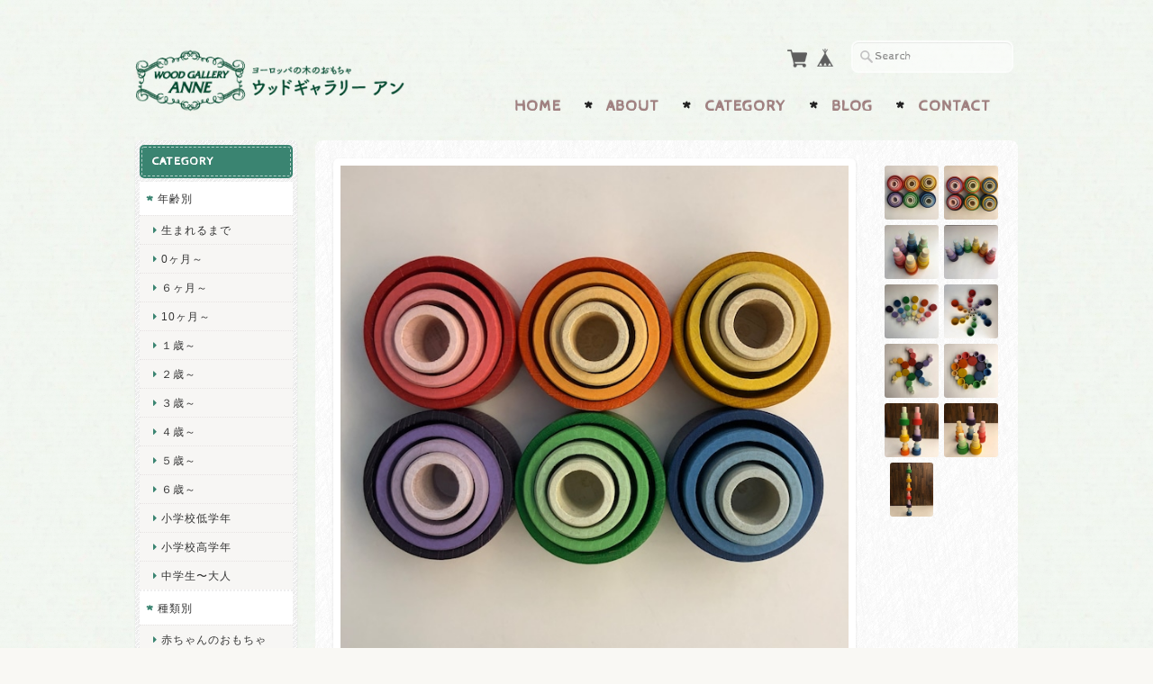

--- FILE ---
content_type: text/html; charset=UTF-8
request_url: https://shop.wg-anne.com/items/77788484
body_size: 43683
content:
<!DOCTYPE html>
<!--[if lt IE 7 ]><html class="ie ie6" lang="ja"> <![endif]-->
<!--[if IE 7 ]><html class="ie ie7" lang="ja"> <![endif]-->
<!--[if IE 8 ]><html class="ie ie8" lang="ja"> <![endif]-->
<!--[if (gte IE 9)|!(IE)]><!--><html lang="ja"> <!--<![endif]-->
<head>

<link rel="stylesheet" type="text/css" href="https://cf-baseassets.thebase.in/04ad04bd21bc43ba6f3aba2c001ae161/asset/shop/BASEshop-c04794395695aab12cc9.css"/>
	<meta charset="utf-8">
	<meta name="viewport" content="width=device-width, initial-scale=1.0, maximum-scale=1.0, user-scalable=no" />
	<meta name="copyright" content="BASE" />
	<title>GRAPATグラパット / ネストボウル | wg-anne</title>
	<link rel='icon' type='image/png' href='//static.thebase.in/favicon.png' />
<link rel='apple-touch-icon' sizes='180x180' href='//static.thebase.in/apple-touch-icon.png' />
<link rel='apple-touch-icon-precomposed' href='//static.thebase.in/apple-touch-icon.png' />

	<script src='/js/jquery-1.8.2.min.js'></script>
	<meta name="BASE-Theme-Name" content="Handmade">
	<meta name="BASE-Theme-Version" content="6.2">
	
		<meta name="description" content="1歳は「つまむ」が出来るようになり、本格的に手を使って遊び始めます。すると0〜1歳までの1年間を、しっかりと遊んでいる子とそうでない子には少しの差がでています。当たり前のことですから、あまり気にしないことだと思います。ここで大切なのは、周りの子と比べないことです。今、楽しく遊べるおもちゃで遊び、その子自身の成長を喜びましょう。目に見える発達も大切ですが、目に見えない内面の発達はもっと大切です。見える発達にばかり目がゆくと、ついつい周りの子と比べがちです。そうなると、子どもたちは遊びを楽しむことができません。1歳は親子遊びが一番長い時期かもしれません。1人で遊んでいる時はそっと見守り、退屈そうな時は一緒に遊び、楽しい時間を過ごしましょう。その積み重ねが、楽しく遊べる心と楽しく遊べる手を育てます。＊〜＊＊〜＊＊〜＊＊〜＊＊〜＊＊〜＊＊〜＊＊〜＊小さな子どもたちは入れ子のおもちゃが大好きです。入れたり、出したり、重ねたり、繰り返し遊びます。高く積むのにも、何通りもの積み方があります。小さな子には少し難しいですが、少ない数から始めてみてください。大きなサイズはままごとにも使えます。24個も入っていますので模様遊びもできます。お家でも楽しく遊べる良いおもちゃです。高さ38mmは共通で、直径は72mm、58mm、44mm、30mmの4種で入れ子になっています。その4個組が6色入っています。また「ネストボウル」は木製なのに、価格だけみればプラスティックと変わりません。6個あれば取り合いにもなりません。全ての施設に置いて欲しいおもちゃです。品　　番：20-125メーカー：スペイン グラパット社サイズ等：1色4個、6色入り　高さ：38mm、　　　　　直径30・44・58・72㎜　4種年　　齢 :  1歳〜大人" />

<meta property="fb:app_id" content="350947278320210" />
<meta property="og:description" content="1歳は「つまむ」が出来るようになり、本格的に手を使って遊び始めます。すると0〜1歳までの1年間を、しっかりと遊んでいる子とそうでない子には少しの差がでています。当たり前のことですから、あまり気にしないことだと思います。ここで大切なのは、周りの子と比べないことです。今、楽しく遊べるおもちゃで遊び、その子自身の成長を喜びましょう。目に見える発達も大切ですが、目に見えない内面の発達はもっと大切です。見える発達にばかり目がゆくと、ついつい周りの子と比べがちです。そうなると、子どもたちは遊びを楽しむことができません。1歳は親子遊びが一番長い時期かもしれません。1人で遊んでいる時はそっと見守り、退屈そうな時は一緒に遊び、楽しい時間を過ごしましょう。その積み重ねが、楽しく遊べる心と楽しく遊べる手を育てます。＊〜＊＊〜＊＊〜＊＊〜＊＊〜＊＊〜＊＊〜＊＊〜＊小さな子どもたちは入れ子のおもちゃが大好きです。入れたり、出したり、重ねたり、繰り返し遊びます。高く積むのにも、何通りもの積み方があります。小さな子には少し難しいですが、少ない数から始めてみてください。大きなサイズはままごとにも使えます。24個も入っていますので模様遊びもできます。お家でも楽しく遊べる良いおもちゃです。高さ38mmは共通で、直径は72mm、58mm、44mm、30mmの4種で入れ子になっています。その4個組が6色入っています。また「ネストボウル」は木製なのに、価格だけみればプラスティックと変わりません。6個あれば取り合いにもなりません。全ての施設に置いて欲しいおもちゃです。品　　番：20-125メーカー：スペイン グラパット社サイズ等：1色4個、6色入り　高さ：38mm、　　　　　直径30・44・58・72㎜　4種年　　齢 :  1歳〜大人" />
<meta property="og:title" content="GRAPATグラパット / ネストボウル | wg-anne powered by BASE" />
<meta property="og:image" content="https://baseec-img-mng.akamaized.net/images/item/origin/515f85c3932eb2765d9b04e28c834fa9.jpg?imformat=generic&q=90&im=Resize,width=1200,type=normal" />
<meta property="og:url" content="https://shop.wg-anne.com/items/77788484" />
<meta property="og:site_name" content="wg-anne" />
<meta property="og:type" content="product" />

<meta property="product:price:amount" content="15950" />
<meta property="product:price:currency" content="JPY" />
<meta property="product:product_link" content="https://shop.wg-anne.com/items/77788484" />

<meta name="twitter:card" content="summary_large_image" />
		<meta name="twitter:site" content="@BASEec" />
	<meta name="twitter:url" content="https://shop.wg-anne.com/items/77788484" />
<meta name="twitter:title" content="GRAPATグラパット / ネストボウル | wg-anne" />
<meta name="twitter:description" content="1歳は「つまむ」が出来るようになり、本格的に手を使って遊び始めます。すると0〜1歳までの1年間を、しっかりと遊んでいる子とそうでない子には少しの差がでています。当たり前のことですから、あまり気にしないことだと思います。ここで大切なのは、周りの子と比べないことです。今、楽しく遊べるおもちゃで遊び、その子自身の成長を喜びましょう。目に見える発達も大切ですが、目に見えない内面の発達はもっと大切です。見える発達にばかり目がゆくと、ついつい周りの子と比べがちです。そうなると、子どもたちは遊びを楽しむことができません。1歳は親子遊びが一番長い時期かもしれません。1人で遊んでいる時はそっと見守り、退屈そうな時は一緒に遊び、楽しい時間を過ごしましょう。その積み重ねが、楽しく遊べる心と楽しく遊べる手を育てます。＊〜＊＊〜＊＊〜＊＊〜＊＊〜＊＊〜＊＊〜＊＊〜＊小さな子どもたちは入れ子のおもちゃが大好きです。入れたり、出したり、重ねたり、繰り返し遊びます。高く積むのにも、何通りもの積み方があります。小さな子には少し難しいですが、少ない数から始めてみてください。大きなサイズはままごとにも使えます。24個も入っていますので模様遊びもできます。お家でも楽しく遊べる良いおもちゃです。高さ38mmは共通で、直径は72mm、58mm、44mm、30mmの4種で入れ子になっています。その4個組が6色入っています。また「ネストボウル」は木製なのに、価格だけみればプラスティックと変わりません。6個あれば取り合いにもなりません。全ての施設に置いて欲しいおもちゃです。品　　番：20-125メーカー：スペイン グラパット社サイズ等：1色4個、6色入り　高さ：38mm、　　　　　直径30・44・58・72㎜　4種年　　齢 :  1歳〜大人" />
<meta name="twitter:image" content="https://baseec-img-mng.akamaized.net/images/item/origin/515f85c3932eb2765d9b04e28c834fa9.jpg?imformat=generic&q=90&im=Resize,width=1200,type=normal" />

	<link rel="stylesheet" href="https://basefile.s3.amazonaws.com/ymtk/58bcb356ec856/colorbox.css">
	<link rel="stylesheet" href="/css/bootstrap.min.css">
	<link rel="stylesheet" href="/css/bootstrap-select.min.css">
	
	
		<link rel="stylesheet" type="text/css" href="/item_label/css/ShopTemplate/style.css?1768288315170">
	<script type="text/javascript" src="/item_label/js/ShopTemplate/labelpostion.js?1768288315170"></script>
		
	
	<!--[if IE]>
	<script src="https://basefile.s3.amazonaws.com/ymtk/583f7a8477f52/html5shiv.min.js"></script>
	<![endif]-->
	<!--[if lt IE 8 ]>
	<script src="https://ajax.googleapis.com/ajax/libs/chrome-frame/1/CFInstall.min.js"></script>
	<script>window.attachEvent('onload', function(){CFInstall.check({mode:'overlay'});});</script>
	<![endif]-->

	<script src="/js/change_status.js?1768288315170"></script>
	
	
	<link rel="stylesheet" href="https://basefile.akamaized.net/wganne-base-shop/645aed10012a5/anne.css" type="text/css">
	
    
	<link rel="stylesheet" href="https://basefile.akamaized.net/ymtk/61f7afd466e2d/handmade062.min.css" type="text/css">
	<link rel="preconnect" href="https://fonts.gstatic.com">
	<link href="https://fonts.googleapis.com/css2?family=Cabin+Sketch&display=swap" rel="stylesheet">
	
		<link rel="stylesheet" href="https://maxcdn.bootstrapcdn.com/font-awesome/4.6.3/css/font-awesome.min.css" type="text/css">
	
	<link href="https://fonts.googleapis.com/css?family=Quicksand" rel='stylesheet' type='text/css'>
<style type="text/css">
.menu li {text-transform: uppercase;}
    #mainHeader h1{ font-family: 'Quicksand',cursive; }



	.widget h3,
	h2.category-title,
	footer,
	.flex-control-paging li a.flex-active,
	.item-box span.item-thumb-img	p.salesStatus.comming {
	    background-color: #3a8471;
	}
	.widget h3 {box-shadow: 0 0 0 2px #3a8471; }
	h2.category-title {box-shadow: 0 0 0 4px #3a8471; }
	footer {box-shadow: 0 0 0 6px #3a8471; }
	
	.static_wrap #about h2,.inquirySection h1,#privacy h2,#law h2,#blog h2, .communityMain .communityTitle,
	#appsItemDetailCustom #appsItemDetailCustomTag .appsItemDetailCustomTag_heading,
	i.fa,
	#moreItems a span,
	#loading i.fa,
	.widget ul li a:before,
	.read_more a:before,
	#item_page_wrap header h1,
	.flex-direction-nav .flex-nav-prev:before,
	.flex-direction-nav .flex-nav-next:before,
	#reviews h2.review01__title:before,
	.static_wrap #about p a:before { color: #3a8471; }
	.mobilenav li.home i.fa { color: #222 !important;}
	
	#moreItems a { border-color:#3a8471; }
	.review01__tab:after {border: 1px dashed #3a8471 !important;}
	.menui { background-color:#3a8471; }

	#mainHeader h1 a,
	#mainHeader .tagline,
	#loading i.fa,
	.menu li a,
	.breadcrumb li,.breadcrumb li a,.breadcrumb li a:after {
	    color:#a08080;
	}
	.menu li:after { color:{TextCoslor};}

	#mainFooter ul li a,
	address,
	.widget h3,
	h2.category-title {
		color:#ffffff;
	}

	.widget.bannerbadge a,.widget.bannerbadge span { background:#f56868;}
	.widget.bannerbadge a,.widget.bannerbadge span { box-shadow: 0 0 0 4px #f56868; }

.alertBanner {
	background: #fb6767;
	box-shadow: 0 0 0 4px #fb6767;
	}
	.alertBanner {
	color: #ffffff;
	}
.alertBanner:before { color: #ffffff; opacity: .7; }

#logo img {
    max-width: 300px;
}

</style>

	

	
<style type="text/css">
body { 
            background-image: url("https://baseec-img-mng.akamaized.net/images/user/bg/b40b6432ece3997b726172c19b1c8708.jpg");
            
         }
</style>

	<script type="text/javascript">
	var _gaq = _gaq || [];
	var gtag = gtag || function(){};
</script>
			<script>
window.dataLayer = window.dataLayer || [];
window.dataLayer.push({

	
						'shopTheme': "my_theme_59170",
		
				'shopId': "wganne-base-shop",

						'itemId': "77788484",
		
				
							'itemPrice': 15950,
			'GA4ViewItems': [
				{
					'item_id': "77788484",
					'item_name': "GRAPAT\u30b0\u30e9\u30d1\u30c3\u30c8 \/ \u30cd\u30b9\u30c8\u30dc\u30a6\u30eb",
					'price': 15950,
					'quantity': 1,
				}
			],
		
	
		});
</script>


<!-- Google Tag Manager for thebase.in-->
<noscript><iframe src="//www.googletagmanager.com/ns.html?id=GTM-K652NBTK"
height="0" width="0" style="display:none;visibility:hidden"></iframe></noscript>
<script>(function(w,d,s,l,i){w[l]=w[l]||[];w[l].push({'gtm.start':
new Date().getTime(),event:'gtm.js'});var f=d.getElementsByTagName(s)[0],
j=d.createElement(s),dl=l!='dataLayer'?'&l='+l:'';j.async=true;j.src=
'//www.googletagmanager.com/gtm.js?id='+i+dl;f.parentNode.insertBefore(j,f);
})(window,document,'script','dataLayer','GTM-K652NBTK');</script>
<!-- End Google Tag Manager -->

<script type="text/javascript">


</script>

	





	


<meta name="cot:primaryColor" content="#029688"><meta name="cot:accentColor" content="#FFB800"><meta name="cot:textColor" content="#a08080"><meta name="cot:lightTextColor" content="#ffffff"><meta name="cot:complementaryColor" content="#795648"><meta name="cot:titleColor" content="#252525">

	

	<script type="text/javascript">
		;window.NREUM||(NREUM={});NREUM.init={distributed_tracing:{enabled:true},privacy:{cookies_enabled:true},ajax:{deny_list:["bam.nr-data.net"]}};

		;NREUM.loader_config={accountID:"2907216",trustKey:"2804831",agentID:"663072695",licenseKey:"NRJS-4c41e18b2dabf750af0",applicationID:"663072695"}
		;NREUM.info={beacon:"bam.nr-data.net",errorBeacon:"bam.nr-data.net",licenseKey:"NRJS-4c41e18b2dabf750af0",applicationID:"663072695",sa:1}

		;/*! For license information please see nr-loader-spa-1.236.0.min.js.LICENSE.txt */
		(()=>{"use strict";var e,t,r={5763:(e,t,r)=>{r.d(t,{P_:()=>l,Mt:()=>g,C5:()=>s,DL:()=>v,OP:()=>T,lF:()=>D,Yu:()=>y,Dg:()=>h,CX:()=>c,GE:()=>b,sU:()=>_});var n=r(8632),i=r(9567);const o={beacon:n.ce.beacon,errorBeacon:n.ce.errorBeacon,licenseKey:void 0,applicationID:void 0,sa:void 0,queueTime:void 0,applicationTime:void 0,ttGuid:void 0,user:void 0,account:void 0,product:void 0,extra:void 0,jsAttributes:{},userAttributes:void 0,atts:void 0,transactionName:void 0,tNamePlain:void 0},a={};function s(e){if(!e)throw new Error("All info objects require an agent identifier!");if(!a[e])throw new Error("Info for ".concat(e," was never set"));return a[e]}function c(e,t){if(!e)throw new Error("All info objects require an agent identifier!");a[e]=(0,i.D)(t,o),(0,n.Qy)(e,a[e],"info")}var u=r(7056);const d=()=>{const e={blockSelector:"[data-nr-block]",maskInputOptions:{password:!0}};return{allow_bfcache:!0,privacy:{cookies_enabled:!0},ajax:{deny_list:void 0,enabled:!0,harvestTimeSeconds:10},distributed_tracing:{enabled:void 0,exclude_newrelic_header:void 0,cors_use_newrelic_header:void 0,cors_use_tracecontext_headers:void 0,allowed_origins:void 0},session:{domain:void 0,expiresMs:u.oD,inactiveMs:u.Hb},ssl:void 0,obfuscate:void 0,jserrors:{enabled:!0,harvestTimeSeconds:10},metrics:{enabled:!0},page_action:{enabled:!0,harvestTimeSeconds:30},page_view_event:{enabled:!0},page_view_timing:{enabled:!0,harvestTimeSeconds:30,long_task:!1},session_trace:{enabled:!0,harvestTimeSeconds:10},harvest:{tooManyRequestsDelay:60},session_replay:{enabled:!1,harvestTimeSeconds:60,sampleRate:.1,errorSampleRate:.1,maskTextSelector:"*",maskAllInputs:!0,get blockClass(){return"nr-block"},get ignoreClass(){return"nr-ignore"},get maskTextClass(){return"nr-mask"},get blockSelector(){return e.blockSelector},set blockSelector(t){e.blockSelector+=",".concat(t)},get maskInputOptions(){return e.maskInputOptions},set maskInputOptions(t){e.maskInputOptions={...t,password:!0}}},spa:{enabled:!0,harvestTimeSeconds:10}}},f={};function l(e){if(!e)throw new Error("All configuration objects require an agent identifier!");if(!f[e])throw new Error("Configuration for ".concat(e," was never set"));return f[e]}function h(e,t){if(!e)throw new Error("All configuration objects require an agent identifier!");f[e]=(0,i.D)(t,d()),(0,n.Qy)(e,f[e],"config")}function g(e,t){if(!e)throw new Error("All configuration objects require an agent identifier!");var r=l(e);if(r){for(var n=t.split("."),i=0;i<n.length-1;i++)if("object"!=typeof(r=r[n[i]]))return;r=r[n[n.length-1]]}return r}const p={accountID:void 0,trustKey:void 0,agentID:void 0,licenseKey:void 0,applicationID:void 0,xpid:void 0},m={};function v(e){if(!e)throw new Error("All loader-config objects require an agent identifier!");if(!m[e])throw new Error("LoaderConfig for ".concat(e," was never set"));return m[e]}function b(e,t){if(!e)throw new Error("All loader-config objects require an agent identifier!");m[e]=(0,i.D)(t,p),(0,n.Qy)(e,m[e],"loader_config")}const y=(0,n.mF)().o;var w=r(385),x=r(6818);const A={buildEnv:x.Re,bytesSent:{},queryBytesSent:{},customTransaction:void 0,disabled:!1,distMethod:x.gF,isolatedBacklog:!1,loaderType:void 0,maxBytes:3e4,offset:Math.floor(w._A?.performance?.timeOrigin||w._A?.performance?.timing?.navigationStart||Date.now()),onerror:void 0,origin:""+w._A.location,ptid:void 0,releaseIds:{},session:void 0,xhrWrappable:"function"==typeof w._A.XMLHttpRequest?.prototype?.addEventListener,version:x.q4},E={};function T(e){if(!e)throw new Error("All runtime objects require an agent identifier!");if(!E[e])throw new Error("Runtime for ".concat(e," was never set"));return E[e]}function _(e,t){if(!e)throw new Error("All runtime objects require an agent identifier!");E[e]=(0,i.D)(t,A),(0,n.Qy)(e,E[e],"runtime")}function D(e){return function(e){try{const t=s(e);return!!t.licenseKey&&!!t.errorBeacon&&!!t.applicationID}catch(e){return!1}}(e)}},9567:(e,t,r)=>{r.d(t,{D:()=>i});var n=r(50);function i(e,t){try{if(!e||"object"!=typeof e)return(0,n.Z)("Setting a Configurable requires an object as input");if(!t||"object"!=typeof t)return(0,n.Z)("Setting a Configurable requires a model to set its initial properties");const r=Object.create(Object.getPrototypeOf(t),Object.getOwnPropertyDescriptors(t)),o=0===Object.keys(r).length?e:r;for(let a in o)if(void 0!==e[a])try{"object"==typeof e[a]&&"object"==typeof t[a]?r[a]=i(e[a],t[a]):r[a]=e[a]}catch(e){(0,n.Z)("An error occurred while setting a property of a Configurable",e)}return r}catch(e){(0,n.Z)("An error occured while setting a Configurable",e)}}},6818:(e,t,r)=>{r.d(t,{Re:()=>i,gF:()=>o,q4:()=>n});const n="1.236.0",i="PROD",o="CDN"},385:(e,t,r)=>{r.d(t,{FN:()=>a,IF:()=>u,Nk:()=>f,Tt:()=>s,_A:()=>o,il:()=>n,pL:()=>c,v6:()=>i,w1:()=>d});const n="undefined"!=typeof window&&!!window.document,i="undefined"!=typeof WorkerGlobalScope&&("undefined"!=typeof self&&self instanceof WorkerGlobalScope&&self.navigator instanceof WorkerNavigator||"undefined"!=typeof globalThis&&globalThis instanceof WorkerGlobalScope&&globalThis.navigator instanceof WorkerNavigator),o=n?window:"undefined"!=typeof WorkerGlobalScope&&("undefined"!=typeof self&&self instanceof WorkerGlobalScope&&self||"undefined"!=typeof globalThis&&globalThis instanceof WorkerGlobalScope&&globalThis),a=""+o?.location,s=/iPad|iPhone|iPod/.test(navigator.userAgent),c=s&&"undefined"==typeof SharedWorker,u=(()=>{const e=navigator.userAgent.match(/Firefox[/\s](\d+\.\d+)/);return Array.isArray(e)&&e.length>=2?+e[1]:0})(),d=Boolean(n&&window.document.documentMode),f=!!navigator.sendBeacon},1117:(e,t,r)=>{r.d(t,{w:()=>o});var n=r(50);const i={agentIdentifier:"",ee:void 0};class o{constructor(e){try{if("object"!=typeof e)return(0,n.Z)("shared context requires an object as input");this.sharedContext={},Object.assign(this.sharedContext,i),Object.entries(e).forEach((e=>{let[t,r]=e;Object.keys(i).includes(t)&&(this.sharedContext[t]=r)}))}catch(e){(0,n.Z)("An error occured while setting SharedContext",e)}}}},8e3:(e,t,r)=>{r.d(t,{L:()=>d,R:()=>c});var n=r(2177),i=r(1284),o=r(4322),a=r(3325);const s={};function c(e,t){const r={staged:!1,priority:a.p[t]||0};u(e),s[e].get(t)||s[e].set(t,r)}function u(e){e&&(s[e]||(s[e]=new Map))}function d(){let e=arguments.length>0&&void 0!==arguments[0]?arguments[0]:"",t=arguments.length>1&&void 0!==arguments[1]?arguments[1]:"feature";if(u(e),!e||!s[e].get(t))return a(t);s[e].get(t).staged=!0;const r=[...s[e]];function a(t){const r=e?n.ee.get(e):n.ee,a=o.X.handlers;if(r.backlog&&a){var s=r.backlog[t],c=a[t];if(c){for(var u=0;s&&u<s.length;++u)f(s[u],c);(0,i.D)(c,(function(e,t){(0,i.D)(t,(function(t,r){r[0].on(e,r[1])}))}))}delete a[t],r.backlog[t]=null,r.emit("drain-"+t,[])}}r.every((e=>{let[t,r]=e;return r.staged}))&&(r.sort(((e,t)=>e[1].priority-t[1].priority)),r.forEach((e=>{let[t]=e;a(t)})))}function f(e,t){var r=e[1];(0,i.D)(t[r],(function(t,r){var n=e[0];if(r[0]===n){var i=r[1],o=e[3],a=e[2];i.apply(o,a)}}))}},2177:(e,t,r)=>{r.d(t,{c:()=>f,ee:()=>u});var n=r(8632),i=r(2210),o=r(1284),a=r(5763),s="nr@context";let c=(0,n.fP)();var u;function d(){}function f(e){return(0,i.X)(e,s,l)}function l(){return new d}function h(){u.aborted=!0,u.backlog={}}c.ee?u=c.ee:(u=function e(t,r){var n={},c={},f={},g=!1;try{g=16===r.length&&(0,a.OP)(r).isolatedBacklog}catch(e){}var p={on:b,addEventListener:b,removeEventListener:y,emit:v,get:x,listeners:w,context:m,buffer:A,abort:h,aborted:!1,isBuffering:E,debugId:r,backlog:g?{}:t&&"object"==typeof t.backlog?t.backlog:{}};return p;function m(e){return e&&e instanceof d?e:e?(0,i.X)(e,s,l):l()}function v(e,r,n,i,o){if(!1!==o&&(o=!0),!u.aborted||i){t&&o&&t.emit(e,r,n);for(var a=m(n),s=w(e),d=s.length,f=0;f<d;f++)s[f].apply(a,r);var l=T()[c[e]];return l&&l.push([p,e,r,a]),a}}function b(e,t){n[e]=w(e).concat(t)}function y(e,t){var r=n[e];if(r)for(var i=0;i<r.length;i++)r[i]===t&&r.splice(i,1)}function w(e){return n[e]||[]}function x(t){return f[t]=f[t]||e(p,t)}function A(e,t){var r=T();p.aborted||(0,o.D)(e,(function(e,n){t=t||"feature",c[n]=t,t in r||(r[t]=[])}))}function E(e){return!!T()[c[e]]}function T(){return p.backlog}}(void 0,"globalEE"),c.ee=u)},5546:(e,t,r)=>{r.d(t,{E:()=>n,p:()=>i});var n=r(2177).ee.get("handle");function i(e,t,r,i,o){o?(o.buffer([e],i),o.emit(e,t,r)):(n.buffer([e],i),n.emit(e,t,r))}},4322:(e,t,r)=>{r.d(t,{X:()=>o});var n=r(5546);o.on=a;var i=o.handlers={};function o(e,t,r,o){a(o||n.E,i,e,t,r)}function a(e,t,r,i,o){o||(o="feature"),e||(e=n.E);var a=t[o]=t[o]||{};(a[r]=a[r]||[]).push([e,i])}},3239:(e,t,r)=>{r.d(t,{bP:()=>s,iz:()=>c,m$:()=>a});var n=r(385);let i=!1,o=!1;try{const e={get passive(){return i=!0,!1},get signal(){return o=!0,!1}};n._A.addEventListener("test",null,e),n._A.removeEventListener("test",null,e)}catch(e){}function a(e,t){return i||o?{capture:!!e,passive:i,signal:t}:!!e}function s(e,t){let r=arguments.length>2&&void 0!==arguments[2]&&arguments[2],n=arguments.length>3?arguments[3]:void 0;window.addEventListener(e,t,a(r,n))}function c(e,t){let r=arguments.length>2&&void 0!==arguments[2]&&arguments[2],n=arguments.length>3?arguments[3]:void 0;document.addEventListener(e,t,a(r,n))}},4402:(e,t,r)=>{r.d(t,{Ht:()=>u,M:()=>c,Rl:()=>a,ky:()=>s});var n=r(385);const i="xxxxxxxx-xxxx-4xxx-yxxx-xxxxxxxxxxxx";function o(e,t){return e?15&e[t]:16*Math.random()|0}function a(){const e=n._A?.crypto||n._A?.msCrypto;let t,r=0;return e&&e.getRandomValues&&(t=e.getRandomValues(new Uint8Array(31))),i.split("").map((e=>"x"===e?o(t,++r).toString(16):"y"===e?(3&o()|8).toString(16):e)).join("")}function s(e){const t=n._A?.crypto||n._A?.msCrypto;let r,i=0;t&&t.getRandomValues&&(r=t.getRandomValues(new Uint8Array(31)));const a=[];for(var s=0;s<e;s++)a.push(o(r,++i).toString(16));return a.join("")}function c(){return s(16)}function u(){return s(32)}},7056:(e,t,r)=>{r.d(t,{Bq:()=>n,Hb:()=>o,oD:()=>i});const n="NRBA",i=144e5,o=18e5},7894:(e,t,r)=>{function n(){return Math.round(performance.now())}r.d(t,{z:()=>n})},7243:(e,t,r)=>{r.d(t,{e:()=>o});var n=r(385),i={};function o(e){if(e in i)return i[e];if(0===(e||"").indexOf("data:"))return{protocol:"data"};let t;var r=n._A?.location,o={};if(n.il)t=document.createElement("a"),t.href=e;else try{t=new URL(e,r.href)}catch(e){return o}o.port=t.port;var a=t.href.split("://");!o.port&&a[1]&&(o.port=a[1].split("/")[0].split("@").pop().split(":")[1]),o.port&&"0"!==o.port||(o.port="https"===a[0]?"443":"80"),o.hostname=t.hostname||r.hostname,o.pathname=t.pathname,o.protocol=a[0],"/"!==o.pathname.charAt(0)&&(o.pathname="/"+o.pathname);var s=!t.protocol||":"===t.protocol||t.protocol===r.protocol,c=t.hostname===r.hostname&&t.port===r.port;return o.sameOrigin=s&&(!t.hostname||c),"/"===o.pathname&&(i[e]=o),o}},50:(e,t,r)=>{function n(e,t){"function"==typeof console.warn&&(console.warn("New Relic: ".concat(e)),t&&console.warn(t))}r.d(t,{Z:()=>n})},2587:(e,t,r)=>{r.d(t,{N:()=>c,T:()=>u});var n=r(2177),i=r(5546),o=r(8e3),a=r(3325);const s={stn:[a.D.sessionTrace],err:[a.D.jserrors,a.D.metrics],ins:[a.D.pageAction],spa:[a.D.spa],sr:[a.D.sessionReplay,a.D.sessionTrace]};function c(e,t){const r=n.ee.get(t);e&&"object"==typeof e&&(Object.entries(e).forEach((e=>{let[t,n]=e;void 0===u[t]&&(s[t]?s[t].forEach((e=>{n?(0,i.p)("feat-"+t,[],void 0,e,r):(0,i.p)("block-"+t,[],void 0,e,r),(0,i.p)("rumresp-"+t,[Boolean(n)],void 0,e,r)})):n&&(0,i.p)("feat-"+t,[],void 0,void 0,r),u[t]=Boolean(n))})),Object.keys(s).forEach((e=>{void 0===u[e]&&(s[e]?.forEach((t=>(0,i.p)("rumresp-"+e,[!1],void 0,t,r))),u[e]=!1)})),(0,o.L)(t,a.D.pageViewEvent))}const u={}},2210:(e,t,r)=>{r.d(t,{X:()=>i});var n=Object.prototype.hasOwnProperty;function i(e,t,r){if(n.call(e,t))return e[t];var i=r();if(Object.defineProperty&&Object.keys)try{return Object.defineProperty(e,t,{value:i,writable:!0,enumerable:!1}),i}catch(e){}return e[t]=i,i}},1284:(e,t,r)=>{r.d(t,{D:()=>n});const n=(e,t)=>Object.entries(e||{}).map((e=>{let[r,n]=e;return t(r,n)}))},4351:(e,t,r)=>{r.d(t,{P:()=>o});var n=r(2177);const i=()=>{const e=new WeakSet;return(t,r)=>{if("object"==typeof r&&null!==r){if(e.has(r))return;e.add(r)}return r}};function o(e){try{return JSON.stringify(e,i())}catch(e){try{n.ee.emit("internal-error",[e])}catch(e){}}}},3960:(e,t,r)=>{r.d(t,{K:()=>a,b:()=>o});var n=r(3239);function i(){return"undefined"==typeof document||"complete"===document.readyState}function o(e,t){if(i())return e();(0,n.bP)("load",e,t)}function a(e){if(i())return e();(0,n.iz)("DOMContentLoaded",e)}},8632:(e,t,r)=>{r.d(t,{EZ:()=>u,Qy:()=>c,ce:()=>o,fP:()=>a,gG:()=>d,mF:()=>s});var n=r(7894),i=r(385);const o={beacon:"bam.nr-data.net",errorBeacon:"bam.nr-data.net"};function a(){return i._A.NREUM||(i._A.NREUM={}),void 0===i._A.newrelic&&(i._A.newrelic=i._A.NREUM),i._A.NREUM}function s(){let e=a();return e.o||(e.o={ST:i._A.setTimeout,SI:i._A.setImmediate,CT:i._A.clearTimeout,XHR:i._A.XMLHttpRequest,REQ:i._A.Request,EV:i._A.Event,PR:i._A.Promise,MO:i._A.MutationObserver,FETCH:i._A.fetch}),e}function c(e,t,r){let i=a();const o=i.initializedAgents||{},s=o[e]||{};return Object.keys(s).length||(s.initializedAt={ms:(0,n.z)(),date:new Date}),i.initializedAgents={...o,[e]:{...s,[r]:t}},i}function u(e,t){a()[e]=t}function d(){return function(){let e=a();const t=e.info||{};e.info={beacon:o.beacon,errorBeacon:o.errorBeacon,...t}}(),function(){let e=a();const t=e.init||{};e.init={...t}}(),s(),function(){let e=a();const t=e.loader_config||{};e.loader_config={...t}}(),a()}},7956:(e,t,r)=>{r.d(t,{N:()=>i});var n=r(3239);function i(e){let t=arguments.length>1&&void 0!==arguments[1]&&arguments[1],r=arguments.length>2?arguments[2]:void 0,i=arguments.length>3?arguments[3]:void 0;return void(0,n.iz)("visibilitychange",(function(){if(t)return void("hidden"==document.visibilityState&&e());e(document.visibilityState)}),r,i)}},1214:(e,t,r)=>{r.d(t,{em:()=>v,u5:()=>N,QU:()=>S,_L:()=>I,Gm:()=>L,Lg:()=>M,gy:()=>U,BV:()=>Q,Kf:()=>ee});var n=r(2177);const i="nr@original";var o=Object.prototype.hasOwnProperty,a=!1;function s(e,t){return e||(e=n.ee),r.inPlace=function(e,t,n,i,o){n||(n="");var a,s,c,u="-"===n.charAt(0);for(c=0;c<t.length;c++)d(a=e[s=t[c]])||(e[s]=r(a,u?s+n:n,i,s,o))},r.flag=i,r;function r(t,r,n,a,s){return d(t)?t:(r||(r=""),nrWrapper[i]=t,u(t,nrWrapper,e),nrWrapper);function nrWrapper(){var i,u,d,f;try{u=this,i=[...arguments],d="function"==typeof n?n(i,u):n||{}}catch(t){c([t,"",[i,u,a],d],e)}o(r+"start",[i,u,a],d,s);try{return f=t.apply(u,i)}catch(e){throw o(r+"err",[i,u,e],d,s),e}finally{o(r+"end",[i,u,f],d,s)}}}function o(r,n,i,o){if(!a||t){var s=a;a=!0;try{e.emit(r,n,i,t,o)}catch(t){c([t,r,n,i],e)}a=s}}}function c(e,t){t||(t=n.ee);try{t.emit("internal-error",e)}catch(e){}}function u(e,t,r){if(Object.defineProperty&&Object.keys)try{return Object.keys(e).forEach((function(r){Object.defineProperty(t,r,{get:function(){return e[r]},set:function(t){return e[r]=t,t}})})),t}catch(e){c([e],r)}for(var n in e)o.call(e,n)&&(t[n]=e[n]);return t}function d(e){return!(e&&e instanceof Function&&e.apply&&!e[i])}var f=r(2210),l=r(385);const h={},g=XMLHttpRequest,p="addEventListener",m="removeEventListener";function v(e){var t=function(e){return(e||n.ee).get("events")}(e);if(h[t.debugId]++)return t;h[t.debugId]=1;var r=s(t,!0);function i(e){r.inPlace(e,[p,m],"-",o)}function o(e,t){return e[1]}return"getPrototypeOf"in Object&&(l.il&&b(document,i),b(l._A,i),b(g.prototype,i)),t.on(p+"-start",(function(e,t){var n=e[1];if(null!==n&&("function"==typeof n||"object"==typeof n)){var i=(0,f.X)(n,"nr@wrapped",(function(){var e={object:function(){if("function"!=typeof n.handleEvent)return;return n.handleEvent.apply(n,arguments)},function:n}[typeof n];return e?r(e,"fn-",null,e.name||"anonymous"):n}));this.wrapped=e[1]=i}})),t.on(m+"-start",(function(e){e[1]=this.wrapped||e[1]})),t}function b(e,t){let r=e;for(;"object"==typeof r&&!Object.prototype.hasOwnProperty.call(r,p);)r=Object.getPrototypeOf(r);for(var n=arguments.length,i=new Array(n>2?n-2:0),o=2;o<n;o++)i[o-2]=arguments[o];r&&t(r,...i)}var y="fetch-",w=y+"body-",x=["arrayBuffer","blob","json","text","formData"],A=l._A.Request,E=l._A.Response,T="prototype",_="nr@context";const D={};function N(e){const t=function(e){return(e||n.ee).get("fetch")}(e);if(!(A&&E&&l._A.fetch))return t;if(D[t.debugId]++)return t;function r(e,r,n){var i=e[r];"function"==typeof i&&(e[r]=function(){var e,r=[...arguments],o={};t.emit(n+"before-start",[r],o),o[_]&&o[_].dt&&(e=o[_].dt);var a=i.apply(this,r);return t.emit(n+"start",[r,e],a),a.then((function(e){return t.emit(n+"end",[null,e],a),e}),(function(e){throw t.emit(n+"end",[e],a),e}))})}return D[t.debugId]=1,x.forEach((e=>{r(A[T],e,w),r(E[T],e,w)})),r(l._A,"fetch",y),t.on(y+"end",(function(e,r){var n=this;if(r){var i=r.headers.get("content-length");null!==i&&(n.rxSize=i),t.emit(y+"done",[null,r],n)}else t.emit(y+"done",[e],n)})),t}const O={},j=["pushState","replaceState"];function S(e){const t=function(e){return(e||n.ee).get("history")}(e);return!l.il||O[t.debugId]++||(O[t.debugId]=1,s(t).inPlace(window.history,j,"-")),t}var P=r(3239);const C={},R=["appendChild","insertBefore","replaceChild"];function I(e){const t=function(e){return(e||n.ee).get("jsonp")}(e);if(!l.il||C[t.debugId])return t;C[t.debugId]=!0;var r=s(t),i=/[?&](?:callback|cb)=([^&#]+)/,o=/(.*)\.([^.]+)/,a=/^(\w+)(\.|$)(.*)$/;function c(e,t){var r=e.match(a),n=r[1],i=r[3];return i?c(i,t[n]):t[n]}return r.inPlace(Node.prototype,R,"dom-"),t.on("dom-start",(function(e){!function(e){if(!e||"string"!=typeof e.nodeName||"script"!==e.nodeName.toLowerCase())return;if("function"!=typeof e.addEventListener)return;var n=(a=e.src,s=a.match(i),s?s[1]:null);var a,s;if(!n)return;var u=function(e){var t=e.match(o);if(t&&t.length>=3)return{key:t[2],parent:c(t[1],window)};return{key:e,parent:window}}(n);if("function"!=typeof u.parent[u.key])return;var d={};function f(){t.emit("jsonp-end",[],d),e.removeEventListener("load",f,(0,P.m$)(!1)),e.removeEventListener("error",l,(0,P.m$)(!1))}function l(){t.emit("jsonp-error",[],d),t.emit("jsonp-end",[],d),e.removeEventListener("load",f,(0,P.m$)(!1)),e.removeEventListener("error",l,(0,P.m$)(!1))}r.inPlace(u.parent,[u.key],"cb-",d),e.addEventListener("load",f,(0,P.m$)(!1)),e.addEventListener("error",l,(0,P.m$)(!1)),t.emit("new-jsonp",[e.src],d)}(e[0])})),t}var k=r(5763);const H={};function L(e){const t=function(e){return(e||n.ee).get("mutation")}(e);if(!l.il||H[t.debugId])return t;H[t.debugId]=!0;var r=s(t),i=k.Yu.MO;return i&&(window.MutationObserver=function(e){return this instanceof i?new i(r(e,"fn-")):i.apply(this,arguments)},MutationObserver.prototype=i.prototype),t}const z={};function M(e){const t=function(e){return(e||n.ee).get("promise")}(e);if(z[t.debugId])return t;z[t.debugId]=!0;var r=n.c,o=s(t),a=k.Yu.PR;return a&&function(){function e(r){var n=t.context(),i=o(r,"executor-",n,null,!1);const s=Reflect.construct(a,[i],e);return t.context(s).getCtx=function(){return n},s}l._A.Promise=e,Object.defineProperty(e,"name",{value:"Promise"}),e.toString=function(){return a.toString()},Object.setPrototypeOf(e,a),["all","race"].forEach((function(r){const n=a[r];e[r]=function(e){let i=!1;[...e||[]].forEach((e=>{this.resolve(e).then(a("all"===r),a(!1))}));const o=n.apply(this,arguments);return o;function a(e){return function(){t.emit("propagate",[null,!i],o,!1,!1),i=i||!e}}}})),["resolve","reject"].forEach((function(r){const n=a[r];e[r]=function(e){const r=n.apply(this,arguments);return e!==r&&t.emit("propagate",[e,!0],r,!1,!1),r}})),e.prototype=a.prototype;const n=a.prototype.then;a.prototype.then=function(){var e=this,i=r(e);i.promise=e;for(var a=arguments.length,s=new Array(a),c=0;c<a;c++)s[c]=arguments[c];s[0]=o(s[0],"cb-",i,null,!1),s[1]=o(s[1],"cb-",i,null,!1);const u=n.apply(this,s);return i.nextPromise=u,t.emit("propagate",[e,!0],u,!1,!1),u},a.prototype.then[i]=n,t.on("executor-start",(function(e){e[0]=o(e[0],"resolve-",this,null,!1),e[1]=o(e[1],"resolve-",this,null,!1)})),t.on("executor-err",(function(e,t,r){e[1](r)})),t.on("cb-end",(function(e,r,n){t.emit("propagate",[n,!0],this.nextPromise,!1,!1)})),t.on("propagate",(function(e,r,n){this.getCtx&&!r||(this.getCtx=function(){if(e instanceof Promise)var r=t.context(e);return r&&r.getCtx?r.getCtx():this})}))}(),t}const B={},F="requestAnimationFrame";function U(e){const t=function(e){return(e||n.ee).get("raf")}(e);if(!l.il||B[t.debugId]++)return t;B[t.debugId]=1;var r=s(t);return r.inPlace(window,[F],"raf-"),t.on("raf-start",(function(e){e[0]=r(e[0],"fn-")})),t}const q={},G="setTimeout",V="setInterval",X="clearTimeout",W="-start",Z="-",$=[G,"setImmediate",V,X,"clearImmediate"];function Q(e){const t=function(e){return(e||n.ee).get("timer")}(e);if(q[t.debugId]++)return t;q[t.debugId]=1;var r=s(t);return r.inPlace(l._A,$.slice(0,2),G+Z),r.inPlace(l._A,$.slice(2,3),V+Z),r.inPlace(l._A,$.slice(3),X+Z),t.on(V+W,(function(e,t,n){e[0]=r(e[0],"fn-",null,n)})),t.on(G+W,(function(e,t,n){this.method=n,this.timerDuration=isNaN(e[1])?0:+e[1],e[0]=r(e[0],"fn-",this,n)})),t}var Y=r(50);const K={},J=["open","send"];function ee(e){var t=e||n.ee;const r=function(e){return(e||n.ee).get("xhr")}(t);if(K[r.debugId]++)return r;K[r.debugId]=1,v(t);var i=s(r),o=k.Yu.XHR,a=k.Yu.MO,c=k.Yu.PR,u=k.Yu.SI,d="readystatechange",f=["onload","onerror","onabort","onloadstart","onloadend","onprogress","ontimeout"],h=[],g=l._A.XMLHttpRequest.listeners,p=l._A.XMLHttpRequest=function(e){var t=new o(e);function n(){try{r.emit("new-xhr",[t],t),t.addEventListener(d,b,(0,P.m$)(!1))}catch(e){(0,Y.Z)("An error occured while intercepting XHR",e);try{r.emit("internal-error",[e])}catch(e){}}}return this.listeners=g?[...g,n]:[n],this.listeners.forEach((e=>e())),t};function m(e,t){i.inPlace(t,["onreadystatechange"],"fn-",E)}function b(){var e=this,t=r.context(e);e.readyState>3&&!t.resolved&&(t.resolved=!0,r.emit("xhr-resolved",[],e)),i.inPlace(e,f,"fn-",E)}if(function(e,t){for(var r in e)t[r]=e[r]}(o,p),p.prototype=o.prototype,i.inPlace(p.prototype,J,"-xhr-",E),r.on("send-xhr-start",(function(e,t){m(e,t),function(e){h.push(e),a&&(y?y.then(A):u?u(A):(w=-w,x.data=w))}(t)})),r.on("open-xhr-start",m),a){var y=c&&c.resolve();if(!u&&!c){var w=1,x=document.createTextNode(w);new a(A).observe(x,{characterData:!0})}}else t.on("fn-end",(function(e){e[0]&&e[0].type===d||A()}));function A(){for(var e=0;e<h.length;e++)m(0,h[e]);h.length&&(h=[])}function E(e,t){return t}return r}},7825:(e,t,r)=>{r.d(t,{t:()=>n});const n=r(3325).D.ajax},6660:(e,t,r)=>{r.d(t,{A:()=>i,t:()=>n});const n=r(3325).D.jserrors,i="nr@seenError"},3081:(e,t,r)=>{r.d(t,{gF:()=>o,mY:()=>i,t9:()=>n,vz:()=>s,xS:()=>a});const n=r(3325).D.metrics,i="sm",o="cm",a="storeSupportabilityMetrics",s="storeEventMetrics"},4649:(e,t,r)=>{r.d(t,{t:()=>n});const n=r(3325).D.pageAction},7633:(e,t,r)=>{r.d(t,{Dz:()=>i,OJ:()=>a,qw:()=>o,t9:()=>n});const n=r(3325).D.pageViewEvent,i="firstbyte",o="domcontent",a="windowload"},9251:(e,t,r)=>{r.d(t,{t:()=>n});const n=r(3325).D.pageViewTiming},3614:(e,t,r)=>{r.d(t,{BST_RESOURCE:()=>i,END:()=>s,FEATURE_NAME:()=>n,FN_END:()=>u,FN_START:()=>c,PUSH_STATE:()=>d,RESOURCE:()=>o,START:()=>a});const n=r(3325).D.sessionTrace,i="bstResource",o="resource",a="-start",s="-end",c="fn"+a,u="fn"+s,d="pushState"},7836:(e,t,r)=>{r.d(t,{BODY:()=>A,CB_END:()=>E,CB_START:()=>u,END:()=>x,FEATURE_NAME:()=>i,FETCH:()=>_,FETCH_BODY:()=>v,FETCH_DONE:()=>m,FETCH_START:()=>p,FN_END:()=>c,FN_START:()=>s,INTERACTION:()=>l,INTERACTION_API:()=>d,INTERACTION_EVENTS:()=>o,JSONP_END:()=>b,JSONP_NODE:()=>g,JS_TIME:()=>T,MAX_TIMER_BUDGET:()=>a,REMAINING:()=>f,SPA_NODE:()=>h,START:()=>w,originalSetTimeout:()=>y});var n=r(5763);const i=r(3325).D.spa,o=["click","submit","keypress","keydown","keyup","change"],a=999,s="fn-start",c="fn-end",u="cb-start",d="api-ixn-",f="remaining",l="interaction",h="spaNode",g="jsonpNode",p="fetch-start",m="fetch-done",v="fetch-body-",b="jsonp-end",y=n.Yu.ST,w="-start",x="-end",A="-body",E="cb"+x,T="jsTime",_="fetch"},5938:(e,t,r)=>{r.d(t,{W:()=>o});var n=r(5763),i=r(2177);class o{constructor(e,t,r){this.agentIdentifier=e,this.aggregator=t,this.ee=i.ee.get(e,(0,n.OP)(this.agentIdentifier).isolatedBacklog),this.featureName=r,this.blocked=!1}}},9144:(e,t,r)=>{r.d(t,{j:()=>m});var n=r(3325),i=r(5763),o=r(5546),a=r(2177),s=r(7894),c=r(8e3),u=r(3960),d=r(385),f=r(50),l=r(3081),h=r(8632);function g(){const e=(0,h.gG)();["setErrorHandler","finished","addToTrace","inlineHit","addRelease","addPageAction","setCurrentRouteName","setPageViewName","setCustomAttribute","interaction","noticeError","setUserId"].forEach((t=>{e[t]=function(){for(var r=arguments.length,n=new Array(r),i=0;i<r;i++)n[i]=arguments[i];return function(t){for(var r=arguments.length,n=new Array(r>1?r-1:0),i=1;i<r;i++)n[i-1]=arguments[i];let o=[];return Object.values(e.initializedAgents).forEach((e=>{e.exposed&&e.api[t]&&o.push(e.api[t](...n))})),o.length>1?o:o[0]}(t,...n)}}))}var p=r(2587);function m(e){let t=arguments.length>1&&void 0!==arguments[1]?arguments[1]:{},m=arguments.length>2?arguments[2]:void 0,v=arguments.length>3?arguments[3]:void 0,{init:b,info:y,loader_config:w,runtime:x={loaderType:m},exposed:A=!0}=t;const E=(0,h.gG)();y||(b=E.init,y=E.info,w=E.loader_config),(0,i.Dg)(e,b||{}),(0,i.GE)(e,w||{}),(0,i.sU)(e,x),y.jsAttributes??={},d.v6&&(y.jsAttributes.isWorker=!0),(0,i.CX)(e,y),g();const T=function(e,t){t||(0,c.R)(e,"api");const h={};var g=a.ee.get(e),p=g.get("tracer"),m="api-",v=m+"ixn-";function b(t,r,n,o){const a=(0,i.C5)(e);return null===r?delete a.jsAttributes[t]:(0,i.CX)(e,{...a,jsAttributes:{...a.jsAttributes,[t]:r}}),x(m,n,!0,o||null===r?"session":void 0)(t,r)}function y(){}["setErrorHandler","finished","addToTrace","inlineHit","addRelease"].forEach((e=>h[e]=x(m,e,!0,"api"))),h.addPageAction=x(m,"addPageAction",!0,n.D.pageAction),h.setCurrentRouteName=x(m,"routeName",!0,n.D.spa),h.setPageViewName=function(t,r){if("string"==typeof t)return"/"!==t.charAt(0)&&(t="/"+t),(0,i.OP)(e).customTransaction=(r||"http://custom.transaction")+t,x(m,"setPageViewName",!0)()},h.setCustomAttribute=function(e,t){let r=arguments.length>2&&void 0!==arguments[2]&&arguments[2];if("string"==typeof e){if(["string","number"].includes(typeof t)||null===t)return b(e,t,"setCustomAttribute",r);(0,f.Z)("Failed to execute setCustomAttribute.\nNon-null value must be a string or number type, but a type of <".concat(typeof t,"> was provided."))}else(0,f.Z)("Failed to execute setCustomAttribute.\nName must be a string type, but a type of <".concat(typeof e,"> was provided."))},h.setUserId=function(e){if("string"==typeof e||null===e)return b("enduser.id",e,"setUserId",!0);(0,f.Z)("Failed to execute setUserId.\nNon-null value must be a string type, but a type of <".concat(typeof e,"> was provided."))},h.interaction=function(){return(new y).get()};var w=y.prototype={createTracer:function(e,t){var r={},i=this,a="function"==typeof t;return(0,o.p)(v+"tracer",[(0,s.z)(),e,r],i,n.D.spa,g),function(){if(p.emit((a?"":"no-")+"fn-start",[(0,s.z)(),i,a],r),a)try{return t.apply(this,arguments)}catch(e){throw p.emit("fn-err",[arguments,this,"string"==typeof e?new Error(e):e],r),e}finally{p.emit("fn-end",[(0,s.z)()],r)}}}};function x(e,t,r,i){return function(){return(0,o.p)(l.xS,["API/"+t+"/called"],void 0,n.D.metrics,g),i&&(0,o.p)(e+t,[(0,s.z)(),...arguments],r?null:this,i,g),r?void 0:this}}function A(){r.e(439).then(r.bind(r,7438)).then((t=>{let{setAPI:r}=t;r(e),(0,c.L)(e,"api")})).catch((()=>(0,f.Z)("Downloading runtime APIs failed...")))}return["actionText","setName","setAttribute","save","ignore","onEnd","getContext","end","get"].forEach((e=>{w[e]=x(v,e,void 0,n.D.spa)})),h.noticeError=function(e,t){"string"==typeof e&&(e=new Error(e)),(0,o.p)(l.xS,["API/noticeError/called"],void 0,n.D.metrics,g),(0,o.p)("err",[e,(0,s.z)(),!1,t],void 0,n.D.jserrors,g)},d.il?(0,u.b)((()=>A()),!0):A(),h}(e,v);return(0,h.Qy)(e,T,"api"),(0,h.Qy)(e,A,"exposed"),(0,h.EZ)("activatedFeatures",p.T),T}},3325:(e,t,r)=>{r.d(t,{D:()=>n,p:()=>i});const n={ajax:"ajax",jserrors:"jserrors",metrics:"metrics",pageAction:"page_action",pageViewEvent:"page_view_event",pageViewTiming:"page_view_timing",sessionReplay:"session_replay",sessionTrace:"session_trace",spa:"spa"},i={[n.pageViewEvent]:1,[n.pageViewTiming]:2,[n.metrics]:3,[n.jserrors]:4,[n.ajax]:5,[n.sessionTrace]:6,[n.pageAction]:7,[n.spa]:8,[n.sessionReplay]:9}}},n={};function i(e){var t=n[e];if(void 0!==t)return t.exports;var o=n[e]={exports:{}};return r[e](o,o.exports,i),o.exports}i.m=r,i.d=(e,t)=>{for(var r in t)i.o(t,r)&&!i.o(e,r)&&Object.defineProperty(e,r,{enumerable:!0,get:t[r]})},i.f={},i.e=e=>Promise.all(Object.keys(i.f).reduce(((t,r)=>(i.f[r](e,t),t)),[])),i.u=e=>(({78:"page_action-aggregate",147:"metrics-aggregate",242:"session-manager",317:"jserrors-aggregate",348:"page_view_timing-aggregate",412:"lazy-feature-loader",439:"async-api",538:"recorder",590:"session_replay-aggregate",675:"compressor",733:"session_trace-aggregate",786:"page_view_event-aggregate",873:"spa-aggregate",898:"ajax-aggregate"}[e]||e)+"."+{78:"ac76d497",147:"3dc53903",148:"1a20d5fe",242:"2a64278a",317:"49e41428",348:"bd6de33a",412:"2f55ce66",439:"30bd804e",538:"1b18459f",590:"cf0efb30",675:"ae9f91a8",733:"83105561",786:"06482edd",860:"03a8b7a5",873:"e6b09d52",898:"998ef92b"}[e]+"-1.236.0.min.js"),i.o=(e,t)=>Object.prototype.hasOwnProperty.call(e,t),e={},t="NRBA:",i.l=(r,n,o,a)=>{if(e[r])e[r].push(n);else{var s,c;if(void 0!==o)for(var u=document.getElementsByTagName("script"),d=0;d<u.length;d++){var f=u[d];if(f.getAttribute("src")==r||f.getAttribute("data-webpack")==t+o){s=f;break}}s||(c=!0,(s=document.createElement("script")).charset="utf-8",s.timeout=120,i.nc&&s.setAttribute("nonce",i.nc),s.setAttribute("data-webpack",t+o),s.src=r),e[r]=[n];var l=(t,n)=>{s.onerror=s.onload=null,clearTimeout(h);var i=e[r];if(delete e[r],s.parentNode&&s.parentNode.removeChild(s),i&&i.forEach((e=>e(n))),t)return t(n)},h=setTimeout(l.bind(null,void 0,{type:"timeout",target:s}),12e4);s.onerror=l.bind(null,s.onerror),s.onload=l.bind(null,s.onload),c&&document.head.appendChild(s)}},i.r=e=>{"undefined"!=typeof Symbol&&Symbol.toStringTag&&Object.defineProperty(e,Symbol.toStringTag,{value:"Module"}),Object.defineProperty(e,"__esModule",{value:!0})},i.j=364,i.p="https://js-agent.newrelic.com/",(()=>{var e={364:0,953:0};i.f.j=(t,r)=>{var n=i.o(e,t)?e[t]:void 0;if(0!==n)if(n)r.push(n[2]);else{var o=new Promise(((r,i)=>n=e[t]=[r,i]));r.push(n[2]=o);var a=i.p+i.u(t),s=new Error;i.l(a,(r=>{if(i.o(e,t)&&(0!==(n=e[t])&&(e[t]=void 0),n)){var o=r&&("load"===r.type?"missing":r.type),a=r&&r.target&&r.target.src;s.message="Loading chunk "+t+" failed.\n("+o+": "+a+")",s.name="ChunkLoadError",s.type=o,s.request=a,n[1](s)}}),"chunk-"+t,t)}};var t=(t,r)=>{var n,o,[a,s,c]=r,u=0;if(a.some((t=>0!==e[t]))){for(n in s)i.o(s,n)&&(i.m[n]=s[n]);if(c)c(i)}for(t&&t(r);u<a.length;u++)o=a[u],i.o(e,o)&&e[o]&&e[o][0](),e[o]=0},r=window.webpackChunkNRBA=window.webpackChunkNRBA||[];r.forEach(t.bind(null,0)),r.push=t.bind(null,r.push.bind(r))})();var o={};(()=>{i.r(o);var e=i(3325),t=i(5763);const r=Object.values(e.D);function n(e){const n={};return r.forEach((r=>{n[r]=function(e,r){return!1!==(0,t.Mt)(r,"".concat(e,".enabled"))}(r,e)})),n}var a=i(9144);var s=i(5546),c=i(385),u=i(8e3),d=i(5938),f=i(3960),l=i(50);class h extends d.W{constructor(e,t,r){let n=!(arguments.length>3&&void 0!==arguments[3])||arguments[3];super(e,t,r),this.auto=n,this.abortHandler,this.featAggregate,this.onAggregateImported,n&&(0,u.R)(e,r)}importAggregator(){let e=arguments.length>0&&void 0!==arguments[0]?arguments[0]:{};if(this.featAggregate||!this.auto)return;const r=c.il&&!0===(0,t.Mt)(this.agentIdentifier,"privacy.cookies_enabled");let n;this.onAggregateImported=new Promise((e=>{n=e}));const o=async()=>{let t;try{if(r){const{setupAgentSession:e}=await Promise.all([i.e(860),i.e(242)]).then(i.bind(i,3228));t=e(this.agentIdentifier)}}catch(e){(0,l.Z)("A problem occurred when starting up session manager. This page will not start or extend any session.",e)}try{if(!this.shouldImportAgg(this.featureName,t))return void(0,u.L)(this.agentIdentifier,this.featureName);const{lazyFeatureLoader:r}=await i.e(412).then(i.bind(i,8582)),{Aggregate:o}=await r(this.featureName,"aggregate");this.featAggregate=new o(this.agentIdentifier,this.aggregator,e),n(!0)}catch(e){(0,l.Z)("Downloading and initializing ".concat(this.featureName," failed..."),e),this.abortHandler?.(),n(!1)}};c.il?(0,f.b)((()=>o()),!0):o()}shouldImportAgg(r,n){return r!==e.D.sessionReplay||!1!==(0,t.Mt)(this.agentIdentifier,"session_trace.enabled")&&(!!n?.isNew||!!n?.state.sessionReplay)}}var g=i(7633),p=i(7894);class m extends h{static featureName=g.t9;constructor(r,n){let i=!(arguments.length>2&&void 0!==arguments[2])||arguments[2];if(super(r,n,g.t9,i),("undefined"==typeof PerformanceNavigationTiming||c.Tt)&&"undefined"!=typeof PerformanceTiming){const n=(0,t.OP)(r);n[g.Dz]=Math.max(Date.now()-n.offset,0),(0,f.K)((()=>n[g.qw]=Math.max((0,p.z)()-n[g.Dz],0))),(0,f.b)((()=>{const t=(0,p.z)();n[g.OJ]=Math.max(t-n[g.Dz],0),(0,s.p)("timing",["load",t],void 0,e.D.pageViewTiming,this.ee)}))}this.importAggregator()}}var v=i(1117),b=i(1284);class y extends v.w{constructor(e){super(e),this.aggregatedData={}}store(e,t,r,n,i){var o=this.getBucket(e,t,r,i);return o.metrics=function(e,t){t||(t={count:0});return t.count+=1,(0,b.D)(e,(function(e,r){t[e]=w(r,t[e])})),t}(n,o.metrics),o}merge(e,t,r,n,i){var o=this.getBucket(e,t,n,i);if(o.metrics){var a=o.metrics;a.count+=r.count,(0,b.D)(r,(function(e,t){if("count"!==e){var n=a[e],i=r[e];i&&!i.c?a[e]=w(i.t,n):a[e]=function(e,t){if(!t)return e;t.c||(t=x(t.t));return t.min=Math.min(e.min,t.min),t.max=Math.max(e.max,t.max),t.t+=e.t,t.sos+=e.sos,t.c+=e.c,t}(i,a[e])}}))}else o.metrics=r}storeMetric(e,t,r,n){var i=this.getBucket(e,t,r);return i.stats=w(n,i.stats),i}getBucket(e,t,r,n){this.aggregatedData[e]||(this.aggregatedData[e]={});var i=this.aggregatedData[e][t];return i||(i=this.aggregatedData[e][t]={params:r||{}},n&&(i.custom=n)),i}get(e,t){return t?this.aggregatedData[e]&&this.aggregatedData[e][t]:this.aggregatedData[e]}take(e){for(var t={},r="",n=!1,i=0;i<e.length;i++)t[r=e[i]]=A(this.aggregatedData[r]),t[r].length&&(n=!0),delete this.aggregatedData[r];return n?t:null}}function w(e,t){return null==e?function(e){e?e.c++:e={c:1};return e}(t):t?(t.c||(t=x(t.t)),t.c+=1,t.t+=e,t.sos+=e*e,e>t.max&&(t.max=e),e<t.min&&(t.min=e),t):{t:e}}function x(e){return{t:e,min:e,max:e,sos:e*e,c:1}}function A(e){return"object"!=typeof e?[]:(0,b.D)(e,E)}function E(e,t){return t}var T=i(8632),_=i(4402),D=i(4351);var N=i(7956),O=i(3239),j=i(9251);class S extends h{static featureName=j.t;constructor(e,r){let n=!(arguments.length>2&&void 0!==arguments[2])||arguments[2];super(e,r,j.t,n),c.il&&((0,t.OP)(e).initHidden=Boolean("hidden"===document.visibilityState),(0,N.N)((()=>(0,s.p)("docHidden",[(0,p.z)()],void 0,j.t,this.ee)),!0),(0,O.bP)("pagehide",(()=>(0,s.p)("winPagehide",[(0,p.z)()],void 0,j.t,this.ee))),this.importAggregator())}}var P=i(3081);class C extends h{static featureName=P.t9;constructor(e,t){let r=!(arguments.length>2&&void 0!==arguments[2])||arguments[2];super(e,t,P.t9,r),this.importAggregator()}}var R,I=i(2210),k=i(1214),H=i(2177),L={};try{R=localStorage.getItem("__nr_flags").split(","),console&&"function"==typeof console.log&&(L.console=!0,-1!==R.indexOf("dev")&&(L.dev=!0),-1!==R.indexOf("nr_dev")&&(L.nrDev=!0))}catch(e){}function z(e){try{L.console&&z(e)}catch(e){}}L.nrDev&&H.ee.on("internal-error",(function(e){z(e.stack)})),L.dev&&H.ee.on("fn-err",(function(e,t,r){z(r.stack)})),L.dev&&(z("NR AGENT IN DEVELOPMENT MODE"),z("flags: "+(0,b.D)(L,(function(e,t){return e})).join(", ")));var M=i(6660);class B extends h{static featureName=M.t;constructor(r,n){let i=!(arguments.length>2&&void 0!==arguments[2])||arguments[2];super(r,n,M.t,i),this.skipNext=0;try{this.removeOnAbort=new AbortController}catch(e){}const o=this;o.ee.on("fn-start",(function(e,t,r){o.abortHandler&&(o.skipNext+=1)})),o.ee.on("fn-err",(function(t,r,n){o.abortHandler&&!n[M.A]&&((0,I.X)(n,M.A,(function(){return!0})),this.thrown=!0,(0,s.p)("err",[n,(0,p.z)()],void 0,e.D.jserrors,o.ee))})),o.ee.on("fn-end",(function(){o.abortHandler&&!this.thrown&&o.skipNext>0&&(o.skipNext-=1)})),o.ee.on("internal-error",(function(t){(0,s.p)("ierr",[t,(0,p.z)(),!0],void 0,e.D.jserrors,o.ee)})),this.origOnerror=c._A.onerror,c._A.onerror=this.onerrorHandler.bind(this),c._A.addEventListener("unhandledrejection",(t=>{const r=function(e){let t="Unhandled Promise Rejection: ";if(e instanceof Error)try{return e.message=t+e.message,e}catch(t){return e}if(void 0===e)return new Error(t);try{return new Error(t+(0,D.P)(e))}catch(e){return new Error(t)}}(t.reason);(0,s.p)("err",[r,(0,p.z)(),!1,{unhandledPromiseRejection:1}],void 0,e.D.jserrors,this.ee)}),(0,O.m$)(!1,this.removeOnAbort?.signal)),(0,k.gy)(this.ee),(0,k.BV)(this.ee),(0,k.em)(this.ee),(0,t.OP)(r).xhrWrappable&&(0,k.Kf)(this.ee),this.abortHandler=this.#e,this.importAggregator()}#e(){this.removeOnAbort?.abort(),this.abortHandler=void 0}onerrorHandler(t,r,n,i,o){"function"==typeof this.origOnerror&&this.origOnerror(...arguments);try{this.skipNext?this.skipNext-=1:(0,s.p)("err",[o||new F(t,r,n),(0,p.z)()],void 0,e.D.jserrors,this.ee)}catch(t){try{(0,s.p)("ierr",[t,(0,p.z)(),!0],void 0,e.D.jserrors,this.ee)}catch(e){}}return!1}}function F(e,t,r){this.message=e||"Uncaught error with no additional information",this.sourceURL=t,this.line=r}let U=1;const q="nr@id";function G(e){const t=typeof e;return!e||"object"!==t&&"function"!==t?-1:e===c._A?0:(0,I.X)(e,q,(function(){return U++}))}function V(e){if("string"==typeof e&&e.length)return e.length;if("object"==typeof e){if("undefined"!=typeof ArrayBuffer&&e instanceof ArrayBuffer&&e.byteLength)return e.byteLength;if("undefined"!=typeof Blob&&e instanceof Blob&&e.size)return e.size;if(!("undefined"!=typeof FormData&&e instanceof FormData))try{return(0,D.P)(e).length}catch(e){return}}}var X=i(7243);class W{constructor(e){this.agentIdentifier=e,this.generateTracePayload=this.generateTracePayload.bind(this),this.shouldGenerateTrace=this.shouldGenerateTrace.bind(this)}generateTracePayload(e){if(!this.shouldGenerateTrace(e))return null;var r=(0,t.DL)(this.agentIdentifier);if(!r)return null;var n=(r.accountID||"").toString()||null,i=(r.agentID||"").toString()||null,o=(r.trustKey||"").toString()||null;if(!n||!i)return null;var a=(0,_.M)(),s=(0,_.Ht)(),c=Date.now(),u={spanId:a,traceId:s,timestamp:c};return(e.sameOrigin||this.isAllowedOrigin(e)&&this.useTraceContextHeadersForCors())&&(u.traceContextParentHeader=this.generateTraceContextParentHeader(a,s),u.traceContextStateHeader=this.generateTraceContextStateHeader(a,c,n,i,o)),(e.sameOrigin&&!this.excludeNewrelicHeader()||!e.sameOrigin&&this.isAllowedOrigin(e)&&this.useNewrelicHeaderForCors())&&(u.newrelicHeader=this.generateTraceHeader(a,s,c,n,i,o)),u}generateTraceContextParentHeader(e,t){return"00-"+t+"-"+e+"-01"}generateTraceContextStateHeader(e,t,r,n,i){return i+"@nr=0-1-"+r+"-"+n+"-"+e+"----"+t}generateTraceHeader(e,t,r,n,i,o){if(!("function"==typeof c._A?.btoa))return null;var a={v:[0,1],d:{ty:"Browser",ac:n,ap:i,id:e,tr:t,ti:r}};return o&&n!==o&&(a.d.tk=o),btoa((0,D.P)(a))}shouldGenerateTrace(e){return this.isDtEnabled()&&this.isAllowedOrigin(e)}isAllowedOrigin(e){var r=!1,n={};if((0,t.Mt)(this.agentIdentifier,"distributed_tracing")&&(n=(0,t.P_)(this.agentIdentifier).distributed_tracing),e.sameOrigin)r=!0;else if(n.allowed_origins instanceof Array)for(var i=0;i<n.allowed_origins.length;i++){var o=(0,X.e)(n.allowed_origins[i]);if(e.hostname===o.hostname&&e.protocol===o.protocol&&e.port===o.port){r=!0;break}}return r}isDtEnabled(){var e=(0,t.Mt)(this.agentIdentifier,"distributed_tracing");return!!e&&!!e.enabled}excludeNewrelicHeader(){var e=(0,t.Mt)(this.agentIdentifier,"distributed_tracing");return!!e&&!!e.exclude_newrelic_header}useNewrelicHeaderForCors(){var e=(0,t.Mt)(this.agentIdentifier,"distributed_tracing");return!!e&&!1!==e.cors_use_newrelic_header}useTraceContextHeadersForCors(){var e=(0,t.Mt)(this.agentIdentifier,"distributed_tracing");return!!e&&!!e.cors_use_tracecontext_headers}}var Z=i(7825),$=["load","error","abort","timeout"],Q=$.length,Y=t.Yu.REQ,K=c._A.XMLHttpRequest;class J extends h{static featureName=Z.t;constructor(r,n){let i=!(arguments.length>2&&void 0!==arguments[2])||arguments[2];super(r,n,Z.t,i),(0,t.OP)(r).xhrWrappable&&(this.dt=new W(r),this.handler=(e,t,r,n)=>(0,s.p)(e,t,r,n,this.ee),(0,k.u5)(this.ee),(0,k.Kf)(this.ee),function(r,n,i,o){function a(e){var t=this;t.totalCbs=0,t.called=0,t.cbTime=0,t.end=E,t.ended=!1,t.xhrGuids={},t.lastSize=null,t.loadCaptureCalled=!1,t.params=this.params||{},t.metrics=this.metrics||{},e.addEventListener("load",(function(r){_(t,e)}),(0,O.m$)(!1)),c.IF||e.addEventListener("progress",(function(e){t.lastSize=e.loaded}),(0,O.m$)(!1))}function s(e){this.params={method:e[0]},T(this,e[1]),this.metrics={}}function u(e,n){var i=(0,t.DL)(r);i.xpid&&this.sameOrigin&&n.setRequestHeader("X-NewRelic-ID",i.xpid);var a=o.generateTracePayload(this.parsedOrigin);if(a){var s=!1;a.newrelicHeader&&(n.setRequestHeader("newrelic",a.newrelicHeader),s=!0),a.traceContextParentHeader&&(n.setRequestHeader("traceparent",a.traceContextParentHeader),a.traceContextStateHeader&&n.setRequestHeader("tracestate",a.traceContextStateHeader),s=!0),s&&(this.dt=a)}}function d(e,t){var r=this.metrics,i=e[0],o=this;if(r&&i){var a=V(i);a&&(r.txSize=a)}this.startTime=(0,p.z)(),this.listener=function(e){try{"abort"!==e.type||o.loadCaptureCalled||(o.params.aborted=!0),("load"!==e.type||o.called===o.totalCbs&&(o.onloadCalled||"function"!=typeof t.onload)&&"function"==typeof o.end)&&o.end(t)}catch(e){try{n.emit("internal-error",[e])}catch(e){}}};for(var s=0;s<Q;s++)t.addEventListener($[s],this.listener,(0,O.m$)(!1))}function f(e,t,r){this.cbTime+=e,t?this.onloadCalled=!0:this.called+=1,this.called!==this.totalCbs||!this.onloadCalled&&"function"==typeof r.onload||"function"!=typeof this.end||this.end(r)}function l(e,t){var r=""+G(e)+!!t;this.xhrGuids&&!this.xhrGuids[r]&&(this.xhrGuids[r]=!0,this.totalCbs+=1)}function h(e,t){var r=""+G(e)+!!t;this.xhrGuids&&this.xhrGuids[r]&&(delete this.xhrGuids[r],this.totalCbs-=1)}function g(){this.endTime=(0,p.z)()}function m(e,t){t instanceof K&&"load"===e[0]&&n.emit("xhr-load-added",[e[1],e[2]],t)}function v(e,t){t instanceof K&&"load"===e[0]&&n.emit("xhr-load-removed",[e[1],e[2]],t)}function b(e,t,r){t instanceof K&&("onload"===r&&(this.onload=!0),("load"===(e[0]&&e[0].type)||this.onload)&&(this.xhrCbStart=(0,p.z)()))}function y(e,t){this.xhrCbStart&&n.emit("xhr-cb-time",[(0,p.z)()-this.xhrCbStart,this.onload,t],t)}function w(e){var t,r=e[1]||{};"string"==typeof e[0]?t=e[0]:e[0]&&e[0].url?t=e[0].url:c._A?.URL&&e[0]&&e[0]instanceof URL&&(t=e[0].href),t&&(this.parsedOrigin=(0,X.e)(t),this.sameOrigin=this.parsedOrigin.sameOrigin);var n=o.generateTracePayload(this.parsedOrigin);if(n&&(n.newrelicHeader||n.traceContextParentHeader))if("string"==typeof e[0]||c._A?.URL&&e[0]&&e[0]instanceof URL){var i={};for(var a in r)i[a]=r[a];i.headers=new Headers(r.headers||{}),s(i.headers,n)&&(this.dt=n),e.length>1?e[1]=i:e.push(i)}else e[0]&&e[0].headers&&s(e[0].headers,n)&&(this.dt=n);function s(e,t){var r=!1;return t.newrelicHeader&&(e.set("newrelic",t.newrelicHeader),r=!0),t.traceContextParentHeader&&(e.set("traceparent",t.traceContextParentHeader),t.traceContextStateHeader&&e.set("tracestate",t.traceContextStateHeader),r=!0),r}}function x(e,t){this.params={},this.metrics={},this.startTime=(0,p.z)(),this.dt=t,e.length>=1&&(this.target=e[0]),e.length>=2&&(this.opts=e[1]);var r,n=this.opts||{},i=this.target;"string"==typeof i?r=i:"object"==typeof i&&i instanceof Y?r=i.url:c._A?.URL&&"object"==typeof i&&i instanceof URL&&(r=i.href),T(this,r);var o=(""+(i&&i instanceof Y&&i.method||n.method||"GET")).toUpperCase();this.params.method=o,this.txSize=V(n.body)||0}function A(t,r){var n;this.endTime=(0,p.z)(),this.params||(this.params={}),this.params.status=r?r.status:0,"string"==typeof this.rxSize&&this.rxSize.length>0&&(n=+this.rxSize);var o={txSize:this.txSize,rxSize:n,duration:(0,p.z)()-this.startTime};i("xhr",[this.params,o,this.startTime,this.endTime,"fetch"],this,e.D.ajax)}function E(t){var r=this.params,n=this.metrics;if(!this.ended){this.ended=!0;for(var o=0;o<Q;o++)t.removeEventListener($[o],this.listener,!1);r.aborted||(n.duration=(0,p.z)()-this.startTime,this.loadCaptureCalled||4!==t.readyState?null==r.status&&(r.status=0):_(this,t),n.cbTime=this.cbTime,i("xhr",[r,n,this.startTime,this.endTime,"xhr"],this,e.D.ajax))}}function T(e,t){var r=(0,X.e)(t),n=e.params;n.hostname=r.hostname,n.port=r.port,n.protocol=r.protocol,n.host=r.hostname+":"+r.port,n.pathname=r.pathname,e.parsedOrigin=r,e.sameOrigin=r.sameOrigin}function _(e,t){e.params.status=t.status;var r=function(e,t){var r=e.responseType;return"json"===r&&null!==t?t:"arraybuffer"===r||"blob"===r||"json"===r?V(e.response):"text"===r||""===r||void 0===r?V(e.responseText):void 0}(t,e.lastSize);if(r&&(e.metrics.rxSize=r),e.sameOrigin){var n=t.getResponseHeader("X-NewRelic-App-Data");n&&(e.params.cat=n.split(", ").pop())}e.loadCaptureCalled=!0}n.on("new-xhr",a),n.on("open-xhr-start",s),n.on("open-xhr-end",u),n.on("send-xhr-start",d),n.on("xhr-cb-time",f),n.on("xhr-load-added",l),n.on("xhr-load-removed",h),n.on("xhr-resolved",g),n.on("addEventListener-end",m),n.on("removeEventListener-end",v),n.on("fn-end",y),n.on("fetch-before-start",w),n.on("fetch-start",x),n.on("fn-start",b),n.on("fetch-done",A)}(r,this.ee,this.handler,this.dt),this.importAggregator())}}var ee=i(3614);const{BST_RESOURCE:te,RESOURCE:re,START:ne,END:ie,FEATURE_NAME:oe,FN_END:ae,FN_START:se,PUSH_STATE:ce}=ee;var ue=i(7836);const{FEATURE_NAME:de,START:fe,END:le,BODY:he,CB_END:ge,JS_TIME:pe,FETCH:me,FN_START:ve,CB_START:be,FN_END:ye}=ue;var we=i(4649);class xe extends h{static featureName=we.t;constructor(e,t){let r=!(arguments.length>2&&void 0!==arguments[2])||arguments[2];super(e,t,we.t,r),this.importAggregator()}}new class{constructor(e){let t=arguments.length>1&&void 0!==arguments[1]?arguments[1]:(0,_.ky)(16);c._A?(this.agentIdentifier=t,this.sharedAggregator=new y({agentIdentifier:this.agentIdentifier}),this.features={},this.desiredFeatures=new Set(e.features||[]),this.desiredFeatures.add(m),Object.assign(this,(0,a.j)(this.agentIdentifier,e,e.loaderType||"agent")),this.start()):(0,l.Z)("Failed to initial the agent. Could not determine the runtime environment.")}get config(){return{info:(0,t.C5)(this.agentIdentifier),init:(0,t.P_)(this.agentIdentifier),loader_config:(0,t.DL)(this.agentIdentifier),runtime:(0,t.OP)(this.agentIdentifier)}}start(){const t="features";try{const r=n(this.agentIdentifier),i=[...this.desiredFeatures];i.sort(((t,r)=>e.p[t.featureName]-e.p[r.featureName])),i.forEach((t=>{if(r[t.featureName]||t.featureName===e.D.pageViewEvent){const n=function(t){switch(t){case e.D.ajax:return[e.D.jserrors];case e.D.sessionTrace:return[e.D.ajax,e.D.pageViewEvent];case e.D.sessionReplay:return[e.D.sessionTrace];case e.D.pageViewTiming:return[e.D.pageViewEvent];default:return[]}}(t.featureName);n.every((e=>r[e]))||(0,l.Z)("".concat(t.featureName," is enabled but one or more dependent features has been disabled (").concat((0,D.P)(n),"). This may cause unintended consequences or missing data...")),this.features[t.featureName]=new t(this.agentIdentifier,this.sharedAggregator)}})),(0,T.Qy)(this.agentIdentifier,this.features,t)}catch(e){(0,l.Z)("Failed to initialize all enabled instrument classes (agent aborted) -",e);for(const e in this.features)this.features[e].abortHandler?.();const r=(0,T.fP)();return delete r.initializedAgents[this.agentIdentifier]?.api,delete r.initializedAgents[this.agentIdentifier]?.[t],delete this.sharedAggregator,r.ee?.abort(),delete r.ee?.get(this.agentIdentifier),!1}}}({features:[J,m,S,class extends h{static featureName=oe;constructor(t,r){if(super(t,r,oe,!(arguments.length>2&&void 0!==arguments[2])||arguments[2]),!c.il)return;const n=this.ee;let i;(0,k.QU)(n),this.eventsEE=(0,k.em)(n),this.eventsEE.on(se,(function(e,t){this.bstStart=(0,p.z)()})),this.eventsEE.on(ae,(function(t,r){(0,s.p)("bst",[t[0],r,this.bstStart,(0,p.z)()],void 0,e.D.sessionTrace,n)})),n.on(ce+ne,(function(e){this.time=(0,p.z)(),this.startPath=location.pathname+location.hash})),n.on(ce+ie,(function(t){(0,s.p)("bstHist",[location.pathname+location.hash,this.startPath,this.time],void 0,e.D.sessionTrace,n)}));try{i=new PerformanceObserver((t=>{const r=t.getEntries();(0,s.p)(te,[r],void 0,e.D.sessionTrace,n)})),i.observe({type:re,buffered:!0})}catch(e){}this.importAggregator({resourceObserver:i})}},C,xe,B,class extends h{static featureName=de;constructor(e,r){if(super(e,r,de,!(arguments.length>2&&void 0!==arguments[2])||arguments[2]),!c.il)return;if(!(0,t.OP)(e).xhrWrappable)return;try{this.removeOnAbort=new AbortController}catch(e){}let n,i=0;const o=this.ee.get("tracer"),a=(0,k._L)(this.ee),s=(0,k.Lg)(this.ee),u=(0,k.BV)(this.ee),d=(0,k.Kf)(this.ee),f=this.ee.get("events"),l=(0,k.u5)(this.ee),h=(0,k.QU)(this.ee),g=(0,k.Gm)(this.ee);function m(e,t){h.emit("newURL",[""+window.location,t])}function v(){i++,n=window.location.hash,this[ve]=(0,p.z)()}function b(){i--,window.location.hash!==n&&m(0,!0);var e=(0,p.z)();this[pe]=~~this[pe]+e-this[ve],this[ye]=e}function y(e,t){e.on(t,(function(){this[t]=(0,p.z)()}))}this.ee.on(ve,v),s.on(be,v),a.on(be,v),this.ee.on(ye,b),s.on(ge,b),a.on(ge,b),this.ee.buffer([ve,ye,"xhr-resolved"],this.featureName),f.buffer([ve],this.featureName),u.buffer(["setTimeout"+le,"clearTimeout"+fe,ve],this.featureName),d.buffer([ve,"new-xhr","send-xhr"+fe],this.featureName),l.buffer([me+fe,me+"-done",me+he+fe,me+he+le],this.featureName),h.buffer(["newURL"],this.featureName),g.buffer([ve],this.featureName),s.buffer(["propagate",be,ge,"executor-err","resolve"+fe],this.featureName),o.buffer([ve,"no-"+ve],this.featureName),a.buffer(["new-jsonp","cb-start","jsonp-error","jsonp-end"],this.featureName),y(l,me+fe),y(l,me+"-done"),y(a,"new-jsonp"),y(a,"jsonp-end"),y(a,"cb-start"),h.on("pushState-end",m),h.on("replaceState-end",m),window.addEventListener("hashchange",m,(0,O.m$)(!0,this.removeOnAbort?.signal)),window.addEventListener("load",m,(0,O.m$)(!0,this.removeOnAbort?.signal)),window.addEventListener("popstate",(function(){m(0,i>1)}),(0,O.m$)(!0,this.removeOnAbort?.signal)),this.abortHandler=this.#e,this.importAggregator()}#e(){this.removeOnAbort?.abort(),this.abortHandler=void 0}}],loaderType:"spa"})})(),window.NRBA=o})();
				var shopId = 'wganne-base-shop';
		newrelic.setCustomAttribute("Base.shop_id", shopId);
			</script>



<link rel="stylesheet" href="https://cf-baseassets.thebase.in/04ad04bd21bc43ba6f3aba2c001ae161/asset/shop/BASEshop-c04794395695aab12cc9.css">


			<!-- Google tag (gtag.js) -->
<script async src="https://www.googletagmanager.com/gtag/js?id=G-4LJFPBN0TG"></script>
<script>
  window.dataLayer = window.dataLayer || [];
  function gtag(){dataLayer.push(arguments);}
  gtag('js', new Date());
  gtag('config', 'G-4LJFPBN0TG');
</script>
			<script>
			gtag('event', 'view_item', {
				currency: 'JPY',
				value: 15950,
				items: [{
					item_id: '77788484',
					item_name: "GRAPAT\u30b0\u30e9\u30d1\u30c3\u30c8 \/ \u30cd\u30b9\u30c8\u30dc\u30a6\u30eb",
					price: 15950,
					quantity: 1,
				}],
			});
		</script>
	
<script src='https://ajax.googleapis.com/ajax/libs/jquery/3.7.1/jquery.min.js'></script>
<script>window.__BASE_JQUERY__ = jQuery.noConflict(true)</script>

</head>
<body class="tempTop template zoomdark FontCabin" id="clm2L">
<img id="tracimg" style="display: none;">

<script type="text/javascript">
	var url = "https\u003a\u002f\u002ftrack.thebase.in\u002findex.php\u003fdc\u005faction\u003daccess\u002findex\u0026type\u003d2\u0026view\u005fshop\u005fid\u003dwganne-base-shop\u0026url\u003dhttp\u00253A\u00252F\u00252Fshop.wg-anne.com\u00252Fitems\u00252F77788484\u0026time\u003d1769494924";
	var ref = document.referrer;
	if(ref!=""){
		url = url + '&referer=' + encodeURI(ref);
	}
	document.getElementById('tracimg').src = url;
</script>

<script>
(function() {
	const urlParams = new URLSearchParams(window.location.search);
	const campaignName = urlParams.get('from');
	
	if (campaignName) {
		const timestamp = Math.floor(Date.now() / 1000);
		const imgHtml = '<img height="1" width="1" style="display:none;" ' +
			'src="https://thebase.com/trackings/add/' + 
			encodeURIComponent(campaignName) + '/1?time=' + timestamp + '" />';
		
		document.currentScript.insertAdjacentHTML('afterend', imgHtml);
	}
})();
</script>

    <div id="texture" class="texture01a">
	
	<!-- script:Facebook -->
	<div id="fb-root"></div>
	<script>(function(d, s, id) {
	var js, fjs = d.getElementsByTagName(s)[0];
	if (d.getElementById(id)) return;
	js = d.createElement(s); js.id = id;
	js.src = "//connect.facebook.net/ja_JP/sdk.js#xfbml=1&appId=350947278320210&version=v2.0";
	fjs.parentNode.insertBefore(js, fjs);
	}(document, 'script', 'facebook-jssdk'));</script>
	<!-- script:Twitter -->
	<script>!function(d,s,id){var js,fjs=d.getElementsByTagName(s)[0];if(!d.getElementById(id)){js=d.createElement(s);js.id=id;js.src="//platform.twitter.com/widgets.js";fjs.parentNode.insertBefore(js,fjs);}}(document,"script","twitter-wjs");</script>

		<div class="mobilenav">
		<ul>
		<li class="home"><a href="https://shop.wg-anne.com" title="Home"><i class="fa fa-home" aria-hidden="true"></i></a></li>
		<li><div id="baseMenu"> <ul class="clearfix"> <li class="base" ><a target="_blank"  href="https://thebase.com?from=wganne-base-shop&p=shop"><img src="/img/shop/base.png" alt="ネットショップを開設するならBASE" title="BASE" height="30"></a></li> <li class="cart"> <a href="https://shop.wg-anne.com/cart/add/wganne-base-shop"> <img src="/img/shop/cart.png" alt="shopping cart" height="30"> <div class="cart-badge" style="display: none;"> 
			<div class="cart-qty" style="display: none;"></div>
			<script>
			document.addEventListener("DOMContentLoaded", function() {
				const cartQty = window.localStorage && localStorage.getItem("cartQty") || "0";
				if (typeof cartQty === "string" && cartQty !== "0") {
					const cartQtyElements = document.querySelectorAll(".cart-qty");
					cartQtyElements.forEach(element => {
						element.textContent = cartQty;
						element.style.display = "block";
					});
				}
			});
			</script>
		 </div> </a> </li> </ul> </div> </li>
		<li><a href="https://shop.wg-anne.com/about">About</a></li>
	    <li class="products"> <ul id="appsItemCategoryTag">  <li class="appsItemCategoryTag_child"> <a href="https://shop.wg-anne.com/categories/5062808" class="mainHeaderNavColor">年齢別</a>  <ul class="appsItemCategoryTag_lowerchild">  <li> <a href="https://shop.wg-anne.com/categories/5062811" class="mainHeaderNavColor appsItemCategoryTag_lowerLink">生まれるまで</a> </li>  <li> <a href="https://shop.wg-anne.com/categories/5062812" class="mainHeaderNavColor appsItemCategoryTag_lowerLink">0ヶ月～</a> </li>  <li> <a href="https://shop.wg-anne.com/categories/5062813" class="mainHeaderNavColor appsItemCategoryTag_lowerLink">６ヶ月～</a> </li>  <li> <a href="https://shop.wg-anne.com/categories/5062817" class="mainHeaderNavColor appsItemCategoryTag_lowerLink">10ヶ月～</a> </li>  <li> <a href="https://shop.wg-anne.com/categories/5062819" class="mainHeaderNavColor appsItemCategoryTag_lowerLink">１歳～</a> </li>  <li> <a href="https://shop.wg-anne.com/categories/5062822" class="mainHeaderNavColor appsItemCategoryTag_lowerLink">２歳～</a> </li>  <li> <a href="https://shop.wg-anne.com/categories/5062823" class="mainHeaderNavColor appsItemCategoryTag_lowerLink">３歳～</a> </li>  <li> <a href="https://shop.wg-anne.com/categories/5062824" class="mainHeaderNavColor appsItemCategoryTag_lowerLink">４歳～</a> </li>  <li> <a href="https://shop.wg-anne.com/categories/5062826" class="mainHeaderNavColor appsItemCategoryTag_lowerLink">５歳～</a> </li>  <li> <a href="https://shop.wg-anne.com/categories/5062827" class="mainHeaderNavColor appsItemCategoryTag_lowerLink">６歳～</a> </li>  <li> <a href="https://shop.wg-anne.com/categories/5191708" class="mainHeaderNavColor appsItemCategoryTag_lowerLink">小学校低学年</a> </li>  <li> <a href="https://shop.wg-anne.com/categories/5191709" class="mainHeaderNavColor appsItemCategoryTag_lowerLink">小学校高学年</a> </li>  <li> <a href="https://shop.wg-anne.com/categories/5302843" class="mainHeaderNavColor appsItemCategoryTag_lowerLink">中学生〜大人</a> </li>  </ul>  </li>  <li class="appsItemCategoryTag_child"> <a href="https://shop.wg-anne.com/categories/5062809" class="mainHeaderNavColor">種類別</a>  <ul class="appsItemCategoryTag_lowerchild">  <li> <a href="https://shop.wg-anne.com/categories/5062845" class="mainHeaderNavColor appsItemCategoryTag_lowerLink">赤ちゃんのおもちゃ</a> </li>  <li> <a href="https://shop.wg-anne.com/categories/5197624" class="mainHeaderNavColor appsItemCategoryTag_lowerLink">粗大運動</a> </li>  <li> <a href="https://shop.wg-anne.com/categories/5062847" class="mainHeaderNavColor appsItemCategoryTag_lowerLink">ままごと</a> </li>  <li> <a href="https://shop.wg-anne.com/categories/5062849" class="mainHeaderNavColor appsItemCategoryTag_lowerLink">お人形</a> </li>  <li> <a href="https://shop.wg-anne.com/categories/5062851" class="mainHeaderNavColor appsItemCategoryTag_lowerLink">ぬいぐるみ</a> </li>  <li> <a href="https://shop.wg-anne.com/categories/5062852" class="mainHeaderNavColor appsItemCategoryTag_lowerLink">ドールハウス</a> </li>  <li> <a href="https://shop.wg-anne.com/categories/5197625" class="mainHeaderNavColor appsItemCategoryTag_lowerLink">くるま・汽車</a> </li>  <li> <a href="https://shop.wg-anne.com/categories/5197626" class="mainHeaderNavColor appsItemCategoryTag_lowerLink">汽車レールセット</a> </li>  <li> <a href="https://shop.wg-anne.com/categories/5197627" class="mainHeaderNavColor appsItemCategoryTag_lowerLink">木馬・乗り物</a> </li>  <li> <a href="https://shop.wg-anne.com/categories/5197628" class="mainHeaderNavColor appsItemCategoryTag_lowerLink">追視</a> </li>  <li> <a href="https://shop.wg-anne.com/categories/5197629" class="mainHeaderNavColor appsItemCategoryTag_lowerLink">手を使う</a> </li>  <li> <a href="https://shop.wg-anne.com/categories/5197630" class="mainHeaderNavColor appsItemCategoryTag_lowerLink">平面構成</a> </li>  <li> <a href="https://shop.wg-anne.com/categories/5197631" class="mainHeaderNavColor appsItemCategoryTag_lowerLink">立体構成</a> </li>  <li> <a href="https://shop.wg-anne.com/categories/5197632" class="mainHeaderNavColor appsItemCategoryTag_lowerLink">積木</a> </li>  <li> <a href="https://shop.wg-anne.com/categories/5197633" class="mainHeaderNavColor appsItemCategoryTag_lowerLink">玉の道</a> </li>  <li> <a href="https://shop.wg-anne.com/categories/5197634" class="mainHeaderNavColor appsItemCategoryTag_lowerLink">パズル</a> </li>  <li> <a href="https://shop.wg-anne.com/categories/5191728" class="mainHeaderNavColor appsItemCategoryTag_lowerLink">ゲーム</a> </li>  <li> <a href="https://shop.wg-anne.com/categories/5191727" class="mainHeaderNavColor appsItemCategoryTag_lowerLink">楽器・オルゴール</a> </li>  <li> <a href="https://shop.wg-anne.com/categories/5197638" class="mainHeaderNavColor appsItemCategoryTag_lowerLink">画材・手作り</a> </li>  <li> <a href="https://shop.wg-anne.com/categories/5197639" class="mainHeaderNavColor appsItemCategoryTag_lowerLink">教具</a> </li>  <li> <a href="https://shop.wg-anne.com/categories/5197640" class="mainHeaderNavColor appsItemCategoryTag_lowerLink">科学おもちゃ</a> </li>  <li> <a href="https://shop.wg-anne.com/categories/5197641" class="mainHeaderNavColor appsItemCategoryTag_lowerLink">外遊び・水遊び</a> </li>  <li> <a href="https://shop.wg-anne.com/categories/5197642" class="mainHeaderNavColor appsItemCategoryTag_lowerLink">2,000円以下のもの</a> </li>  <li> <a href="https://shop.wg-anne.com/categories/5670997" class="mainHeaderNavColor appsItemCategoryTag_lowerLink">ごっこ遊び</a> </li>  </ul>  </li>  <li class="appsItemCategoryTag_child"> <a href="https://shop.wg-anne.com/categories/5163621" class="mainHeaderNavColor">メーカー</a>  <ul class="appsItemCategoryTag_lowerchild">  <li> <a href="https://shop.wg-anne.com/categories/5163629" class="mainHeaderNavColor appsItemCategoryTag_lowerLink">キュボロ社のおもちゃ</a> </li>  <li> <a href="https://shop.wg-anne.com/categories/5191711" class="mainHeaderNavColor appsItemCategoryTag_lowerLink">グラパット社のおもちゃ</a> </li>  <li> <a href="https://shop.wg-anne.com/categories/5191713" class="mainHeaderNavColor appsItemCategoryTag_lowerLink">グリムス社のおもちゃ</a> </li>  <li> <a href="https://shop.wg-anne.com/categories/5163627" class="mainHeaderNavColor appsItemCategoryTag_lowerLink">デュシマ社のおもちゃ</a> </li>  <li> <a href="https://shop.wg-anne.com/categories/5163625" class="mainHeaderNavColor appsItemCategoryTag_lowerLink">ネフ社のおもちゃ</a> </li>  <li> <a href="https://shop.wg-anne.com/categories/5191714" class="mainHeaderNavColor appsItemCategoryTag_lowerLink">ベック社のおもちゃ</a> </li>  <li> <a href="https://shop.wg-anne.com/categories/5191715" class="mainHeaderNavColor appsItemCategoryTag_lowerLink">ヘラー社のおもちゃ</a> </li>  <li> <a href="https://shop.wg-anne.com/categories/5191717" class="mainHeaderNavColor appsItemCategoryTag_lowerLink">ヴェルナー工房のおもちゃ</a> </li>  <li> <a href="https://shop.wg-anne.com/categories/5191719" class="mainHeaderNavColor appsItemCategoryTag_lowerLink">ザイフェンのおもちゃ</a> </li>  <li> <a href="https://shop.wg-anne.com/categories/5191718" class="mainHeaderNavColor appsItemCategoryTag_lowerLink">フラーデのミニチュア</a> </li>  <li> <a href="https://shop.wg-anne.com/categories/5191716" class="mainHeaderNavColor appsItemCategoryTag_lowerLink">ポングラッツ人形</a> </li>  <li> <a href="https://shop.wg-anne.com/categories/5250194" class="mainHeaderNavColor appsItemCategoryTag_lowerLink">ケーセン社のぬいぐるみ</a> </li>  <li> <a href="https://shop.wg-anne.com/categories/5256260" class="mainHeaderNavColor appsItemCategoryTag_lowerLink">セレクタ社のおもちゃ</a> </li>  <li> <a href="https://shop.wg-anne.com/categories/5337919" class="mainHeaderNavColor appsItemCategoryTag_lowerLink">HABAハバ社</a> </li>  <li> <a href="https://shop.wg-anne.com/categories/5348366" class="mainHeaderNavColor appsItemCategoryTag_lowerLink">ラベンスバーガー社のゲーム</a> </li>  <li> <a href="https://shop.wg-anne.com/categories/5348367" class="mainHeaderNavColor appsItemCategoryTag_lowerLink">アミーゴ社のゲーム</a> </li>  <li> <a href="https://shop.wg-anne.com/categories/5293932" class="mainHeaderNavColor appsItemCategoryTag_lowerLink">小黒三郎</a> </li>  <li> <a href="https://shop.wg-anne.com/categories/5757554" class="mainHeaderNavColor appsItemCategoryTag_lowerLink">オストハイマー社</a> </li>  <li> <a href="https://shop.wg-anne.com/categories/6000391" class="mainHeaderNavColor appsItemCategoryTag_lowerLink">Mtoysアトリエ 松島洋一</a> </li>  <li> <a href="https://shop.wg-anne.com/categories/6168589" class="mainHeaderNavColor appsItemCategoryTag_lowerLink">ヴァルトファブリック</a> </li>  <li> <a href="https://shop.wg-anne.com/categories/6286361" class="mainHeaderNavColor appsItemCategoryTag_lowerLink">ミュラー</a> </li>  <li> <a href="https://shop.wg-anne.com/categories/6344361" class="mainHeaderNavColor appsItemCategoryTag_lowerLink">グルックスケーファー</a> </li>  <li> <a href="https://shop.wg-anne.com/categories/6817709" class="mainHeaderNavColor appsItemCategoryTag_lowerLink">ケルナースティック社</a> </li>  <li> <a href="https://shop.wg-anne.com/categories/7008411" class="mainHeaderNavColor appsItemCategoryTag_lowerLink">LE TOY VAN社</a> </li>  <li> <a href="https://shop.wg-anne.com/categories/7100811" class="mainHeaderNavColor appsItemCategoryTag_lowerLink">コイデ東京</a> </li>  </ul>  </li>  <li class="appsItemCategoryTag_child"> <a href="https://shop.wg-anne.com/categories/5317700" class="mainHeaderNavColor">施設</a>  <ul class="appsItemCategoryTag_lowerchild">  <li> <a href="https://shop.wg-anne.com/categories/5383271" class="mainHeaderNavColor appsItemCategoryTag_lowerLink">施設用おもちゃ(0歳児)</a> </li>  <li> <a href="https://shop.wg-anne.com/categories/5383272" class="mainHeaderNavColor appsItemCategoryTag_lowerLink">施設用おもちゃ(1歳児)</a> </li>  <li> <a href="https://shop.wg-anne.com/categories/5383273" class="mainHeaderNavColor appsItemCategoryTag_lowerLink">施設用おもちゃ(2歳児)</a> </li>  <li> <a href="https://shop.wg-anne.com/categories/5383274" class="mainHeaderNavColor appsItemCategoryTag_lowerLink">施設用おもちゃ(3歳児)</a> </li>  <li> <a href="https://shop.wg-anne.com/categories/5383275" class="mainHeaderNavColor appsItemCategoryTag_lowerLink">施設用おもちゃ(4歳児)</a> </li>  <li> <a href="https://shop.wg-anne.com/categories/5317706" class="mainHeaderNavColor appsItemCategoryTag_lowerLink">施設用おもちゃ(5歳児)</a> </li>  <li> <a href="https://shop.wg-anne.com/categories/5317709" class="mainHeaderNavColor appsItemCategoryTag_lowerLink">学童保育所</a> </li>  <li> <a href="https://shop.wg-anne.com/categories/5317710" class="mainHeaderNavColor appsItemCategoryTag_lowerLink">放課後等デイサービス</a> </li>  <li> <a href="https://shop.wg-anne.com/categories/5348309" class="mainHeaderNavColor appsItemCategoryTag_lowerLink">通級指導教室・特別支援学級</a> </li>  <li> <a href="https://shop.wg-anne.com/categories/5317711" class="mainHeaderNavColor appsItemCategoryTag_lowerLink">ハンディキャップトーイ</a> </li>  <li> <a href="https://shop.wg-anne.com/categories/5385479" class="mainHeaderNavColor appsItemCategoryTag_lowerLink">個人プレゼント用</a> </li>  </ul>  </li>  <li class="appsItemCategoryTag_child"> <a href="https://shop.wg-anne.com/categories/5062810" class="mainHeaderNavColor">スペシャルトイ</a>  <ul class="appsItemCategoryTag_lowerchild">  <li> <a href="https://shop.wg-anne.com/categories/5191736" class="mainHeaderNavColor appsItemCategoryTag_lowerLink">ひな人形</a> </li>  <li> <a href="https://shop.wg-anne.com/categories/5191738" class="mainHeaderNavColor appsItemCategoryTag_lowerLink">五月人形</a> </li>  <li> <a href="https://shop.wg-anne.com/categories/5191739" class="mainHeaderNavColor appsItemCategoryTag_lowerLink">インテリア</a> </li>  <li> <a href="https://shop.wg-anne.com/categories/5191740" class="mainHeaderNavColor appsItemCategoryTag_lowerLink">クリスマス</a> </li>  <li> <a href="https://shop.wg-anne.com/categories/5191741" class="mainHeaderNavColor appsItemCategoryTag_lowerLink">クリスマス 　オーナメント</a> </li>  <li> <a href="https://shop.wg-anne.com/categories/5422520" class="mainHeaderNavColor appsItemCategoryTag_lowerLink">ザイフェンの工芸品</a> </li>  </ul>  </li>  </ul>  </li>			    <li><a href="https://shop.wg-anne.com/blog">Blog</a></li>
				</ul>
	</div>
	<a href="javascript:void(0)" class="icon"><div class="hamburger"><div class="menui top-menu"></div><div class="menui mid-menu"></div><div class="menui bottom-menu"></div></div></a>


	<header id="mainHeader" class="clearfix fontsize34">
		<hgroup>
		    		    <h1 style="margin-top:10px"><a href="https://shop.wg-anne.com" id="logo"><img class="logoImage" src="https://baseec-img-mng.akamaized.net/images/user/logo/5dac8f69d0fe51b8bdac17ff2fc9b5e4.png" alt="wg-anne"></a></h1>
		</hgroup>

		<nav class="headnav">
		
			<div id="utilitynav">
			<div id="baseMenu"> <ul class="clearfix"> <li class="base" ><a target="_blank"  href="https://thebase.com?from=wganne-base-shop&p=shop"><img src="/img/shop/base.png" alt="ネットショップを開設するならBASE" title="BASE" height="30"></a></li> <li class="cart"> <a href="https://shop.wg-anne.com/cart/add/wganne-base-shop"> <img src="/img/shop/cart.png" alt="shopping cart" height="30"> <div class="cart-badge" style="display: none;"> 
			<div class="cart-qty" style="display: none;"></div>
			<script>
			document.addEventListener("DOMContentLoaded", function() {
				const cartQty = window.localStorage && localStorage.getItem("cartQty") || "0";
				if (typeof cartQty === "string" && cartQty !== "0") {
					const cartQtyElements = document.querySelectorAll(".cart-qty");
					cartQtyElements.forEach(element => {
						element.textContent = cartQty;
						element.style.display = "block";
					});
				}
			});
			</script>
		 </div> </a> </li> </ul> </div> 
									<div id="search">
				<form action="//shop.wg-anne.com/search" method="get">
			    <input type="search" name="q" placeholder="Search" value="" id="searchbox" />
			</form>
			</div>
									</div>
			
			<ul class="menu">
				<li><a href="https://shop.wg-anne.com">Home</a></li><!--
				--><li><a href="https://shop.wg-anne.com/about">About</a></li><!--				--><li class="products"><a href="#">Category</a> <ul id="appsItemCategoryTag">  <li class="appsItemCategoryTag_child"> <a href="https://shop.wg-anne.com/categories/5062808" class="mainHeaderNavColor">年齢別</a>  <ul class="appsItemCategoryTag_lowerchild">  <li> <a href="https://shop.wg-anne.com/categories/5062811" class="mainHeaderNavColor appsItemCategoryTag_lowerLink">生まれるまで</a> </li>  <li> <a href="https://shop.wg-anne.com/categories/5062812" class="mainHeaderNavColor appsItemCategoryTag_lowerLink">0ヶ月～</a> </li>  <li> <a href="https://shop.wg-anne.com/categories/5062813" class="mainHeaderNavColor appsItemCategoryTag_lowerLink">６ヶ月～</a> </li>  <li> <a href="https://shop.wg-anne.com/categories/5062817" class="mainHeaderNavColor appsItemCategoryTag_lowerLink">10ヶ月～</a> </li>  <li> <a href="https://shop.wg-anne.com/categories/5062819" class="mainHeaderNavColor appsItemCategoryTag_lowerLink">１歳～</a> </li>  <li> <a href="https://shop.wg-anne.com/categories/5062822" class="mainHeaderNavColor appsItemCategoryTag_lowerLink">２歳～</a> </li>  <li> <a href="https://shop.wg-anne.com/categories/5062823" class="mainHeaderNavColor appsItemCategoryTag_lowerLink">３歳～</a> </li>  <li> <a href="https://shop.wg-anne.com/categories/5062824" class="mainHeaderNavColor appsItemCategoryTag_lowerLink">４歳～</a> </li>  <li> <a href="https://shop.wg-anne.com/categories/5062826" class="mainHeaderNavColor appsItemCategoryTag_lowerLink">５歳～</a> </li>  <li> <a href="https://shop.wg-anne.com/categories/5062827" class="mainHeaderNavColor appsItemCategoryTag_lowerLink">６歳～</a> </li>  <li> <a href="https://shop.wg-anne.com/categories/5191708" class="mainHeaderNavColor appsItemCategoryTag_lowerLink">小学校低学年</a> </li>  <li> <a href="https://shop.wg-anne.com/categories/5191709" class="mainHeaderNavColor appsItemCategoryTag_lowerLink">小学校高学年</a> </li>  <li> <a href="https://shop.wg-anne.com/categories/5302843" class="mainHeaderNavColor appsItemCategoryTag_lowerLink">中学生〜大人</a> </li>  </ul>  </li>  <li class="appsItemCategoryTag_child"> <a href="https://shop.wg-anne.com/categories/5062809" class="mainHeaderNavColor">種類別</a>  <ul class="appsItemCategoryTag_lowerchild">  <li> <a href="https://shop.wg-anne.com/categories/5062845" class="mainHeaderNavColor appsItemCategoryTag_lowerLink">赤ちゃんのおもちゃ</a> </li>  <li> <a href="https://shop.wg-anne.com/categories/5197624" class="mainHeaderNavColor appsItemCategoryTag_lowerLink">粗大運動</a> </li>  <li> <a href="https://shop.wg-anne.com/categories/5062847" class="mainHeaderNavColor appsItemCategoryTag_lowerLink">ままごと</a> </li>  <li> <a href="https://shop.wg-anne.com/categories/5062849" class="mainHeaderNavColor appsItemCategoryTag_lowerLink">お人形</a> </li>  <li> <a href="https://shop.wg-anne.com/categories/5062851" class="mainHeaderNavColor appsItemCategoryTag_lowerLink">ぬいぐるみ</a> </li>  <li> <a href="https://shop.wg-anne.com/categories/5062852" class="mainHeaderNavColor appsItemCategoryTag_lowerLink">ドールハウス</a> </li>  <li> <a href="https://shop.wg-anne.com/categories/5197625" class="mainHeaderNavColor appsItemCategoryTag_lowerLink">くるま・汽車</a> </li>  <li> <a href="https://shop.wg-anne.com/categories/5197626" class="mainHeaderNavColor appsItemCategoryTag_lowerLink">汽車レールセット</a> </li>  <li> <a href="https://shop.wg-anne.com/categories/5197627" class="mainHeaderNavColor appsItemCategoryTag_lowerLink">木馬・乗り物</a> </li>  <li> <a href="https://shop.wg-anne.com/categories/5197628" class="mainHeaderNavColor appsItemCategoryTag_lowerLink">追視</a> </li>  <li> <a href="https://shop.wg-anne.com/categories/5197629" class="mainHeaderNavColor appsItemCategoryTag_lowerLink">手を使う</a> </li>  <li> <a href="https://shop.wg-anne.com/categories/5197630" class="mainHeaderNavColor appsItemCategoryTag_lowerLink">平面構成</a> </li>  <li> <a href="https://shop.wg-anne.com/categories/5197631" class="mainHeaderNavColor appsItemCategoryTag_lowerLink">立体構成</a> </li>  <li> <a href="https://shop.wg-anne.com/categories/5197632" class="mainHeaderNavColor appsItemCategoryTag_lowerLink">積木</a> </li>  <li> <a href="https://shop.wg-anne.com/categories/5197633" class="mainHeaderNavColor appsItemCategoryTag_lowerLink">玉の道</a> </li>  <li> <a href="https://shop.wg-anne.com/categories/5197634" class="mainHeaderNavColor appsItemCategoryTag_lowerLink">パズル</a> </li>  <li> <a href="https://shop.wg-anne.com/categories/5191728" class="mainHeaderNavColor appsItemCategoryTag_lowerLink">ゲーム</a> </li>  <li> <a href="https://shop.wg-anne.com/categories/5191727" class="mainHeaderNavColor appsItemCategoryTag_lowerLink">楽器・オルゴール</a> </li>  <li> <a href="https://shop.wg-anne.com/categories/5197638" class="mainHeaderNavColor appsItemCategoryTag_lowerLink">画材・手作り</a> </li>  <li> <a href="https://shop.wg-anne.com/categories/5197639" class="mainHeaderNavColor appsItemCategoryTag_lowerLink">教具</a> </li>  <li> <a href="https://shop.wg-anne.com/categories/5197640" class="mainHeaderNavColor appsItemCategoryTag_lowerLink">科学おもちゃ</a> </li>  <li> <a href="https://shop.wg-anne.com/categories/5197641" class="mainHeaderNavColor appsItemCategoryTag_lowerLink">外遊び・水遊び</a> </li>  <li> <a href="https://shop.wg-anne.com/categories/5197642" class="mainHeaderNavColor appsItemCategoryTag_lowerLink">2,000円以下のもの</a> </li>  <li> <a href="https://shop.wg-anne.com/categories/5670997" class="mainHeaderNavColor appsItemCategoryTag_lowerLink">ごっこ遊び</a> </li>  </ul>  </li>  <li class="appsItemCategoryTag_child"> <a href="https://shop.wg-anne.com/categories/5163621" class="mainHeaderNavColor">メーカー</a>  <ul class="appsItemCategoryTag_lowerchild">  <li> <a href="https://shop.wg-anne.com/categories/5163629" class="mainHeaderNavColor appsItemCategoryTag_lowerLink">キュボロ社のおもちゃ</a> </li>  <li> <a href="https://shop.wg-anne.com/categories/5191711" class="mainHeaderNavColor appsItemCategoryTag_lowerLink">グラパット社のおもちゃ</a> </li>  <li> <a href="https://shop.wg-anne.com/categories/5191713" class="mainHeaderNavColor appsItemCategoryTag_lowerLink">グリムス社のおもちゃ</a> </li>  <li> <a href="https://shop.wg-anne.com/categories/5163627" class="mainHeaderNavColor appsItemCategoryTag_lowerLink">デュシマ社のおもちゃ</a> </li>  <li> <a href="https://shop.wg-anne.com/categories/5163625" class="mainHeaderNavColor appsItemCategoryTag_lowerLink">ネフ社のおもちゃ</a> </li>  <li> <a href="https://shop.wg-anne.com/categories/5191714" class="mainHeaderNavColor appsItemCategoryTag_lowerLink">ベック社のおもちゃ</a> </li>  <li> <a href="https://shop.wg-anne.com/categories/5191715" class="mainHeaderNavColor appsItemCategoryTag_lowerLink">ヘラー社のおもちゃ</a> </li>  <li> <a href="https://shop.wg-anne.com/categories/5191717" class="mainHeaderNavColor appsItemCategoryTag_lowerLink">ヴェルナー工房のおもちゃ</a> </li>  <li> <a href="https://shop.wg-anne.com/categories/5191719" class="mainHeaderNavColor appsItemCategoryTag_lowerLink">ザイフェンのおもちゃ</a> </li>  <li> <a href="https://shop.wg-anne.com/categories/5191718" class="mainHeaderNavColor appsItemCategoryTag_lowerLink">フラーデのミニチュア</a> </li>  <li> <a href="https://shop.wg-anne.com/categories/5191716" class="mainHeaderNavColor appsItemCategoryTag_lowerLink">ポングラッツ人形</a> </li>  <li> <a href="https://shop.wg-anne.com/categories/5250194" class="mainHeaderNavColor appsItemCategoryTag_lowerLink">ケーセン社のぬいぐるみ</a> </li>  <li> <a href="https://shop.wg-anne.com/categories/5256260" class="mainHeaderNavColor appsItemCategoryTag_lowerLink">セレクタ社のおもちゃ</a> </li>  <li> <a href="https://shop.wg-anne.com/categories/5337919" class="mainHeaderNavColor appsItemCategoryTag_lowerLink">HABAハバ社</a> </li>  <li> <a href="https://shop.wg-anne.com/categories/5348366" class="mainHeaderNavColor appsItemCategoryTag_lowerLink">ラベンスバーガー社のゲーム</a> </li>  <li> <a href="https://shop.wg-anne.com/categories/5348367" class="mainHeaderNavColor appsItemCategoryTag_lowerLink">アミーゴ社のゲーム</a> </li>  <li> <a href="https://shop.wg-anne.com/categories/5293932" class="mainHeaderNavColor appsItemCategoryTag_lowerLink">小黒三郎</a> </li>  <li> <a href="https://shop.wg-anne.com/categories/5757554" class="mainHeaderNavColor appsItemCategoryTag_lowerLink">オストハイマー社</a> </li>  <li> <a href="https://shop.wg-anne.com/categories/6000391" class="mainHeaderNavColor appsItemCategoryTag_lowerLink">Mtoysアトリエ 松島洋一</a> </li>  <li> <a href="https://shop.wg-anne.com/categories/6168589" class="mainHeaderNavColor appsItemCategoryTag_lowerLink">ヴァルトファブリック</a> </li>  <li> <a href="https://shop.wg-anne.com/categories/6286361" class="mainHeaderNavColor appsItemCategoryTag_lowerLink">ミュラー</a> </li>  <li> <a href="https://shop.wg-anne.com/categories/6344361" class="mainHeaderNavColor appsItemCategoryTag_lowerLink">グルックスケーファー</a> </li>  <li> <a href="https://shop.wg-anne.com/categories/6817709" class="mainHeaderNavColor appsItemCategoryTag_lowerLink">ケルナースティック社</a> </li>  <li> <a href="https://shop.wg-anne.com/categories/7008411" class="mainHeaderNavColor appsItemCategoryTag_lowerLink">LE TOY VAN社</a> </li>  <li> <a href="https://shop.wg-anne.com/categories/7100811" class="mainHeaderNavColor appsItemCategoryTag_lowerLink">コイデ東京</a> </li>  </ul>  </li>  <li class="appsItemCategoryTag_child"> <a href="https://shop.wg-anne.com/categories/5317700" class="mainHeaderNavColor">施設</a>  <ul class="appsItemCategoryTag_lowerchild">  <li> <a href="https://shop.wg-anne.com/categories/5383271" class="mainHeaderNavColor appsItemCategoryTag_lowerLink">施設用おもちゃ(0歳児)</a> </li>  <li> <a href="https://shop.wg-anne.com/categories/5383272" class="mainHeaderNavColor appsItemCategoryTag_lowerLink">施設用おもちゃ(1歳児)</a> </li>  <li> <a href="https://shop.wg-anne.com/categories/5383273" class="mainHeaderNavColor appsItemCategoryTag_lowerLink">施設用おもちゃ(2歳児)</a> </li>  <li> <a href="https://shop.wg-anne.com/categories/5383274" class="mainHeaderNavColor appsItemCategoryTag_lowerLink">施設用おもちゃ(3歳児)</a> </li>  <li> <a href="https://shop.wg-anne.com/categories/5383275" class="mainHeaderNavColor appsItemCategoryTag_lowerLink">施設用おもちゃ(4歳児)</a> </li>  <li> <a href="https://shop.wg-anne.com/categories/5317706" class="mainHeaderNavColor appsItemCategoryTag_lowerLink">施設用おもちゃ(5歳児)</a> </li>  <li> <a href="https://shop.wg-anne.com/categories/5317709" class="mainHeaderNavColor appsItemCategoryTag_lowerLink">学童保育所</a> </li>  <li> <a href="https://shop.wg-anne.com/categories/5317710" class="mainHeaderNavColor appsItemCategoryTag_lowerLink">放課後等デイサービス</a> </li>  <li> <a href="https://shop.wg-anne.com/categories/5348309" class="mainHeaderNavColor appsItemCategoryTag_lowerLink">通級指導教室・特別支援学級</a> </li>  <li> <a href="https://shop.wg-anne.com/categories/5317711" class="mainHeaderNavColor appsItemCategoryTag_lowerLink">ハンディキャップトーイ</a> </li>  <li> <a href="https://shop.wg-anne.com/categories/5385479" class="mainHeaderNavColor appsItemCategoryTag_lowerLink">個人プレゼント用</a> </li>  </ul>  </li>  <li class="appsItemCategoryTag_child"> <a href="https://shop.wg-anne.com/categories/5062810" class="mainHeaderNavColor">スペシャルトイ</a>  <ul class="appsItemCategoryTag_lowerchild">  <li> <a href="https://shop.wg-anne.com/categories/5191736" class="mainHeaderNavColor appsItemCategoryTag_lowerLink">ひな人形</a> </li>  <li> <a href="https://shop.wg-anne.com/categories/5191738" class="mainHeaderNavColor appsItemCategoryTag_lowerLink">五月人形</a> </li>  <li> <a href="https://shop.wg-anne.com/categories/5191739" class="mainHeaderNavColor appsItemCategoryTag_lowerLink">インテリア</a> </li>  <li> <a href="https://shop.wg-anne.com/categories/5191740" class="mainHeaderNavColor appsItemCategoryTag_lowerLink">クリスマス</a> </li>  <li> <a href="https://shop.wg-anne.com/categories/5191741" class="mainHeaderNavColor appsItemCategoryTag_lowerLink">クリスマス 　オーナメント</a> </li>  <li> <a href="https://shop.wg-anne.com/categories/5422520" class="mainHeaderNavColor appsItemCategoryTag_lowerLink">ザイフェンの工芸品</a> </li>  </ul>  </li>  </ul>  </li><!--
												--><li><a href="https://shop.wg-anne.com/blog">Blog</a></li><!--				--><li class="contact"><a href="https://thebase.com/inquiry/wganne-base-shop">Contact</a></li>			</ul>
		</nav>

	</header>
	
	<div id="wrapper" class="clearfix">    
    
 	        
	<section id="main">

 	


			<div id="item_page_wrap" class="clearfix">
		<!-- {TODO} -->

		<section class="radius_box">
			<div id="item-photos" class="clearfix">
				<ul class="bxslider">
					<li><div class="img_box"><a href="https://baseec-img-mng.akamaized.net/images/item/origin/515f85c3932eb2765d9b04e28c834fa9.jpg?imformat=generic" class="ajax btn grn save" rel="group">
										 
										<img src="https://baseec-img-mng.akamaized.net/images/item/origin/515f85c3932eb2765d9b04e28c834fa9.jpg?imformat=generic&amp;q=90&amp;im=Resize,width=640,type=normal" alt="GRAPATグラパット / ネストボウル" title="" id="img_large" ></a></div></li>
					<li><div class="img_box"><a href="https://baseec-img-mng.akamaized.net/images/item/origin/280774a05713ab86b00322c7c9d88c7f.jpg?imformat=generic" class="ajax btn grn save" rel="group"><img src="https://baseec-img-mng.akamaized.net/images/item/origin/280774a05713ab86b00322c7c9d88c7f.jpg?imformat=generic&amp;q=90&amp;im=Resize,width=640,type=normal" alt="" title=""></a></div></li>					<li><div class="img_box"><a href="https://baseec-img-mng.akamaized.net/images/item/origin/33c8ad9dcae128c60715c4acd05376dd.jpg?imformat=generic" class="ajax btn grn save" rel="group"><img src="https://baseec-img-mng.akamaized.net/images/item/origin/33c8ad9dcae128c60715c4acd05376dd.jpg?imformat=generic&amp;q=90&amp;im=Resize,width=640,type=normal" alt="" title=""></a></div></li>					<li><div class="img_box"><a href="https://baseec-img-mng.akamaized.net/images/item/origin/a255bd9abc6fe52001684f61d9e36b57.jpg?imformat=generic" class="ajax btn grn save" rel="group"><img src="https://baseec-img-mng.akamaized.net/images/item/origin/a255bd9abc6fe52001684f61d9e36b57.jpg?imformat=generic&amp;q=90&amp;im=Resize,width=640,type=normal" alt="" title=""></a></div></li>					<li><div class="img_box"><a href="https://baseec-img-mng.akamaized.net/images/item/origin/a97e780385b4451c6ce048e8932febfb.jpg?imformat=generic" class="ajax btn grn save" rel="group"><img src="https://baseec-img-mng.akamaized.net/images/item/origin/a97e780385b4451c6ce048e8932febfb.jpg?imformat=generic&amp;q=90&amp;im=Resize,width=640,type=normal" alt="" title=""></a></div></li>					<li><div class="img_box"><a href="https://baseec-img-mng.akamaized.net/images/item/origin/f706b8d6edcbfbfc0b0e91aa82a8eb12.jpg?imformat=generic" class="ajax btn grn save" rel="group"><img src="https://baseec-img-mng.akamaized.net/images/item/origin/f706b8d6edcbfbfc0b0e91aa82a8eb12.jpg?imformat=generic&amp;q=90&amp;im=Resize,width=640,type=normal" alt="" title=""></a></div></li>					<li><div class="img_box"><a href="https://baseec-img-mng.akamaized.net/images/item/origin/3f0112e17e6062e3f68aaa40624e0566.jpg?imformat=generic" class="ajax btn grn save" rel="group"><img src="https://baseec-img-mng.akamaized.net/images/item/origin/3f0112e17e6062e3f68aaa40624e0566.jpg?imformat=generic&amp;q=90&amp;im=Resize,width=640,type=normal" alt="" title=""></a></div></li>					<li><div class="img_box"><a href="https://baseec-img-mng.akamaized.net/images/item/origin/0233870f942e19f1b99f5080b09f5625.jpg?imformat=generic" class="ajax btn grn save" rel="group"><img src="https://baseec-img-mng.akamaized.net/images/item/origin/0233870f942e19f1b99f5080b09f5625.jpg?imformat=generic&amp;q=90&amp;im=Resize,width=640,type=normal" alt="" title=""></a></div></li>					<li><div class="img_box"><a href="https://baseec-img-mng.akamaized.net/images/item/origin/27a6df50279ba3c73e5e5d269225a0cd.jpg?imformat=generic" class="ajax btn grn save" rel="group"><img src="https://baseec-img-mng.akamaized.net/images/item/origin/27a6df50279ba3c73e5e5d269225a0cd.jpg?imformat=generic&amp;q=90&amp;im=Resize,width=640,type=normal" alt="" title=""></a></div></li>					<li><div class="img_box"><a href="https://baseec-img-mng.akamaized.net/images/item/origin/bd71a1eb173c211f00170dbd69fba454.jpg?imformat=generic" class="ajax btn grn save" rel="group"><img src="https://baseec-img-mng.akamaized.net/images/item/origin/bd71a1eb173c211f00170dbd69fba454.jpg?imformat=generic&amp;q=90&amp;im=Resize,width=640,type=normal" alt="" title=""></a></div></li>					<li><div class="img_box"><a href="https://baseec-img-mng.akamaized.net/images/item/origin/04fbb25c5889265a7d51b080584766b3.jpg?imformat=generic" class="ajax btn grn save" rel="group"><img src="https://baseec-img-mng.akamaized.net/images/item/origin/04fbb25c5889265a7d51b080584766b3.jpg?imformat=generic&amp;q=90&amp;im=Resize,width=640,type=normal" alt="" title=""></a></div></li>																																																	</ul>
				
				
				<div class="bx-cotrolwrap">
				<div id="bx-pager" class="bxslider02">
					<a data-slide-index="0" href=""><div class="small_img_box"><img src="https://baseec-img-mng.akamaized.net/images/item/origin/515f85c3932eb2765d9b04e28c834fa9.jpg?imformat=generic&amp;q=90&amp;im=Resize,width=146,type=normal" alt="GRAPATグラパット / ネストボウル" title="" id="img_large" ></div></a>
					<a data-slide-index="1" href=""><div class="small_img_box"><img src="https://baseec-img-mng.akamaized.net/images/item/origin/280774a05713ab86b00322c7c9d88c7f.jpg?imformat=generic&amp;q=90&amp;im=Resize,width=146,type=normal" alt="" title=""></div></a>					<a data-slide-index="2" href=""><div class="small_img_box"><img src="https://baseec-img-mng.akamaized.net/images/item/origin/33c8ad9dcae128c60715c4acd05376dd.jpg?imformat=generic&amp;q=90&amp;im=Resize,width=146,type=normal" alt="" title=""></div></a>					<a data-slide-index="3" href=""><div class="small_img_box"><img src="https://baseec-img-mng.akamaized.net/images/item/origin/a255bd9abc6fe52001684f61d9e36b57.jpg?imformat=generic&amp;q=90&amp;im=Resize,width=146,type=normal" alt="" title=""></div></a>					<a data-slide-index="4" href=""><div class="small_img_box"><img src="https://baseec-img-mng.akamaized.net/images/item/origin/a97e780385b4451c6ce048e8932febfb.jpg?imformat=generic&amp;q=90&amp;im=Resize,width=146,type=normal" alt="" title=""></div></a>					<a data-slide-index="5" href=""><div class="small_img_box"><img src="https://baseec-img-mng.akamaized.net/images/item/origin/f706b8d6edcbfbfc0b0e91aa82a8eb12.jpg?imformat=generic&amp;q=90&amp;im=Resize,width=146,type=normal" alt="" title=""></div></a>					<a data-slide-index="6" href=""><div class="small_img_box"><img src="https://baseec-img-mng.akamaized.net/images/item/origin/3f0112e17e6062e3f68aaa40624e0566.jpg?imformat=generic&amp;q=90&amp;im=Resize,width=146,type=normal" alt="" title=""></div></a>					<a data-slide-index="7" href=""><div class="small_img_box"><img src="https://baseec-img-mng.akamaized.net/images/item/origin/0233870f942e19f1b99f5080b09f5625.jpg?imformat=generic&amp;q=90&amp;im=Resize,width=146,type=normal" alt="" title=""></div></a>					<a data-slide-index="8" href=""><div class="small_img_box"><img src="https://baseec-img-mng.akamaized.net/images/item/origin/27a6df50279ba3c73e5e5d269225a0cd.jpg?imformat=generic&amp;q=90&amp;im=Resize,width=146,type=normal" alt="" title=""></div></a>					<a data-slide-index="9" href=""><div class="small_img_box"><img src="https://baseec-img-mng.akamaized.net/images/item/origin/bd71a1eb173c211f00170dbd69fba454.jpg?imformat=generic&amp;q=90&amp;im=Resize,width=146,type=normal" alt="" title=""></div></a>					<a data-slide-index="10" href=""><div class="small_img_box"><img src="https://baseec-img-mng.akamaized.net/images/item/origin/04fbb25c5889265a7d51b080584766b3.jpg?imformat=generic&amp;q=90&amp;im=Resize,width=146,type=normal" alt="" title=""></div></a>																																																	</div>
				</div>
			</div>

			<div id="item-body" class="clearfix">
	
	
        <header class="itemTitle">
        <h1>GRAPATグラパット / ネストボウル
	                </h1>
        </header>
			
	            <div class="showbox">
					<div id="item_detail">
						<p>1歳は「つまむ」が出来るようになり、本格的に手を使って遊び始めます。すると0〜1歳までの1年間を、しっかりと遊んでいる子とそうでない子には少しの差がでています。<br />
<br />
当たり前のことですから、あまり気にしないことだと思います。ここで大切なのは、周りの子と比べないことです。<br />
<br />
今、楽しく遊べるおもちゃで遊び、その子自身の成長を喜びましょう。目に見える発達も大切ですが、目に見えない内面の発達はもっと大切です。<br />
<br />
見える発達にばかり目がゆくと、ついつい周りの子と比べがちです。そうなると、子どもたちは遊びを楽しむことができません。<br />
<br />
1歳は親子遊びが一番長い時期かもしれません。1人で遊んでいる時はそっと見守り、退屈そうな時は一緒に遊び、楽しい時間を過ごしましょう。<br />
<br />
その積み重ねが、楽しく遊べる心と楽しく遊べる手を育てます。<br />
<br />
＊〜＊＊〜＊＊〜＊＊〜＊＊〜＊＊〜＊＊〜＊＊〜＊<br />
<br />
小さな子どもたちは入れ子のおもちゃが大好きです。入れたり、出したり、重ねたり、繰り返し遊びます。<br />
<br />
高く積むのにも、何通りもの積み方があります。<br />
小さな子には少し難しいですが、少ない数から始めてみてください。<br />
<br />
大きなサイズはままごとにも使えます。24個も入っていますので模様遊びもできます。お家でも楽しく遊べる良いおもちゃです。<br />
<br />
高さ38mmは共通で、直径は72mm、58mm、44mm、30mmの4種で入れ子になっています。その4個組が6色入っています。<br />
<br />
また「ネストボウル」は木製なのに、価格だけみればプラスティックと変わりません。6個あれば取り合いにもなりません。全ての施設に置いて欲しいおもちゃです。<br />
<br />
<br />
品　　番：20-125<br />
メーカー：スペイン グラパット社<br />
サイズ等：1色4個、6色入り　高さ：38mm、<br />
　　　　　直径30・44・58・72㎜　4種<br />
年　　齢 :  1歳〜大人</p>
					</div>
				</div>

				<div class="actionbox"><div class="actionbox-inner">

																	
						
					
					
					
					
																		<div id="price" class="price_soldout"><span>SOLD OUT</span><p>¥15,950</p></div>
							<p class="sorry">こちらの商品は完売いたしました。再入荷などについて<a href="https://thebase.com/inquiry/wganne-base-shop">こちら</a>よりお問い合わせください。</p>
																						

					<div id="itemAttention">            <p id="currencyWarning" class="attention">  </p>  <p class="attention">※こちらの価格には消費税が含まれています。</p>      <style>#postageInfo ul{list-style:none;padding-inline-start:0}.postageOpen{cursor:pointer;display:inline;font-weight:700;margin:0 3px;text-decoration:underline}.postageOpen:hover{text-decoration:none}.shippingModal{background-color:#fff;border-radius:4px;box-shadow:0 0 16px rgba(56,67,89,.3);color:#252525;font-size:14px;line-height:1.6;width:680px;z-index:10000}.shippingModal.centeringFixForPostageInfo{left:50%;margin-left:-335px;margin-top:-265px;position:fixed;top:50%}.shippingModal .shippingInfoBlock{box-sizing:border-box;max-height:580px;min-height:500px;padding:0 0 20px}.shippingModal.hide{display:none}.shippingModal__overlay{background:rgba(0,0,0,.3);cursor:pointer;height:100%;left:0;overflow:hidden;position:fixed;top:0;width:100%;z-index:9999}.shippingModal__overlay.hide{display:none}.shippingModal__overlay.show{display:block}.shippingModal__closeIcon{-webkit-appearance:none;-moz-appearance:none;appearance:none;background:none;border:none;cursor:pointer;height:16px;margin:0;outline:none;padding:0;position:absolute;right:26px;top:26px;width:16px}.shippingModal__closeIcon:after,.shippingModal__closeIcon:before{background-color:#3d3d3d;content:"";display:block;height:2px;left:50%;position:absolute;top:50%;transform:translate(-50%,-50%) rotate(45deg);width:22px}.shippingModal__closeIcon:after{transform:translate(-50%,-50%) rotate(-45deg)}.shippingModal .shippingInfo__inner{height:512px;overflow-y:scroll}.shippingModal .shippingInfo__title{align-items:center;border-bottom:1px solid #f1f3f7;display:flex;font-size:20px;font-weight:700;height:68px;justify-content:center;margin:0}.shippingModal .shippingInfo__tab{display:flex;width:100%}.shippingModal .shippingInfo__tabChild{flex:0 1 50%}.shippingModal .shippingInfo__tabButton{-webkit-appearance:none;-moz-appearance:none;appearance:none;background:#fff;border:none;border-bottom:1px solid #f0f1f4;color:#494949;font-family:inherit;font-size:14px;height:56px;outline:none;width:100%}.shippingModal .shippingInfo__tabButton:hover{cursor:pointer}.shippingModal .shippingInfo__tabButton.is_active{border-bottom:1px solid #384359;font-weight:700}.shippingModal .shippingInfo__tabArea{display:none;padding:24px 16px}.shippingModal .shippingInfo__tabArea.is_active{display:block}.shippingModal .shippingList{border-bottom:1px solid #d3dae4}.shippingModal .shippingList+.shippingList{margin-top:40px}.shippingModal .shippingList__title{font-size:16px;font-weight:700;margin-bottom:8px}.shippingModal .shippingList__info .price{font-size:14px;font-style:normal;margin-left:24px}.shippingModal .shippingListBlock{margin-top:24px}.shippingModal .priceSet{margin:16px 0}.cot-shipping-accordionSwitch{display:none!important}.cot-shipping-accordionSwitch:checked~.cot-shipping-accordionSwitchButton .cot-shipping-accordionLabel .cot-shipping-accordionIcon{-webkit-transform:rotate(180deg);transform:rotate(180deg);transition:all .2s ease-out}.cot-shipping-accordionSwitch:checked~.cot-shipping-accordionContent{display:block;height:auto;opacity:1;transition:all .3s ease-in-out}.cot-shipping-accordionLabel{align-items:center;display:flex;flex:0 0 auto;font-size:14px;font-weight:700;justify-content:space-between}.cot-shipping-accordionLabel:hover{cursor:pointer}.cot-shipping-accordionIcon{color:#252525;font-size:14px;margin-left:10px;-webkit-transform:rotate(0deg);transform:rotate(0deg);transition:all .2s ease-out}.cot-shipping-accordionContent{max-height:0;min-height:0;opacity:0;overflow:hidden;transition:all .3s ease-in-out}.cot-shipping-method{border-bottom:1px solid #f0f1f4;margin:0 16px 40px}.cot-shipping-methodExchangeAmount{font-size:12px}.cot-shipping-methodTitle{font-size:16px;font-weight:700}.cot-shipping-methodDescription{line-height:1.4;margin-top:8px}.cot-shipping-methodInfo{align-items:center;display:flex;gap:24px;margin:16px 0}.cot-shipping-methodInfoLocation{justify-content:space-between}.cot-shipping-methodInfoAmount,.cot-shipping-methodInfoToggle{font-weight:700}.cot-shipping-methodInfoToggleText{display:none}.cot-shipping-methodInfoToggle[aria-expanded=false] .cot-shipping-methodInfoToggleText[data-type=open],.cot-shipping-methodInfoToggle[aria-expanded=true] .cot-shipping-methodInfoToggleText[data-type=close]{display:block}.cot-shipping-methodInfoDetail{list-style:none}.cot-shipping-methodArea{border-bottom:1px solid #f1f3f7;line-height:1.4;padding:12px 0}.cot-shipping-methodArea:last-child{border-bottom:none;padding-bottom:16px}.cot-shipping-methodAreaFixed{align-items:center;display:flex;justify-content:space-between}.cot-shipping-methodAreaFixed[data-is-international=true]{display:block}.cot-shipping-methodAreaPrefectures{color:#6a6f76;font-size:12px}.cot-shipping-methodAreaName{font-weight:700}.cot-shipping-methodAreaAmount{font-weight:700;text-align:right}.cot-shipping-methodAreaPrefecture{align-items:center;background-color:#f1f3f7;display:flex;justify-content:space-between;padding:12px 8px}.cot-shipping-methodAreaPrefectureContainer{align-items:center;display:grid;gap:16px;grid-template-columns:1fr 1fr;margin-top:16px}.cot-shipping-methodAreaPrefectureAmount{font-weight:700;text-align:right}.cot-shipping-methodAreaPrefectureBr{display:none}.cot-shipping-methodAreaCountry{align-items:center;background-color:#f1f3f7;display:flex;justify-content:space-between;padding:12px 8px}.cot-shipping-methodAreaCountryContainer{align-items:center;display:grid;gap:16px;grid-template-columns:1fr 1fr;margin-top:16px}.cot-shipping-methodAreaCountryAmount{font-weight:700;text-align:right}.cot-shipping-methodAreaNotShippable{flex-shrink:0}.cot-shipping-sizeContainer{border-bottom:1px solid #f1f3f7;list-style:none;padding:12px 0}.cot-shipping-sizeContainer:last-child{border-bottom:none;padding-bottom:16px}.cot-shipping-sizeAreaToggle{width:100%}.cot-shipping-sizeHead{align-items:center;display:flex;justify-content:space-between;line-height:1.4}.cot-shipping-sizeHeadName{font-weight:700}.cot-shipping-sizeHeadPrefectures{color:#6a6f76;font-size:12px;font-weight:400}.cot-shipping-sizeHeadPrefectureBr{display:none}.cot-shipping-sizeBody{overflow-x:scroll}.cot-shipping-sizeBodyInner{padding-top:12px}.cot-shipping-sizeBody table{border-collapse:collapse}.cot-shipping-sizeBody table thead tr{background-color:#f1f3f7;font-size:12px}.cot-shipping-sizeBody table thead tr th{border:1px solid #d3dae4;font-weight:400;min-width:128px;padding:4px 8px;text-align:center;white-space:nowrap}.cot-shipping-sizeBody table thead tr th:first-child{text-align:left}.cot-shipping-sizeBody table tbody tr td{border:1px solid #d3dae4;font-size:14px;font-weight:700;line-height:16px;padding:8px;text-align:center;vertical-align:middle}.cot-shipping-sizeBody table tbody tr td:first-child{font-size:12px;font-weight:400;text-align:left}.cot-shipping .cot-iconAngleBottom{padding:7px;position:relative}.cot-shipping .cot-iconAngleBottom:before{border-bottom:2px solid #333;border-right:2px solid #333;box-sizing:border-box;content:"";display:block;height:10px;position:absolute;right:2px;top:calc(50% - 8px);-webkit-transform:rotate(45deg);-moz-transform:rotate(45deg);transform:rotate(45deg);-webkit-transition:.3s;transition:.3s;width:10px}@media screen and (max-width:768px){.shippingModal.centeringFixForPostageInfo{border-radius:0;box-shadow:none;left:0;margin:0;min-height:100%;top:0;width:100%}.shippingModal__closeIcon{right:16px;top:13px}.shippingModal .shippingInfo__title{font-size:14px;height:44px}.shippingModal .shippingInfo__inner{height:calc(100vh - 45px)}.cot-shipping-methodAreaCountryContainer{display:block}.cot-shipping-methodAreaCountry+.cot-shipping-methodAreaCountry{margin-top:8px}.cot-shipping-methodAreaPrefectureBr,.cot-shipping-sizeHeadPrefectureBr{display:block}}</style> <p class="attention">  ※別途送料がかかります。<a id="postageOpen" class="postageOpen">送料を確認する</a>  </p> <div id="postageInfo" class="cot-shipping centeringFixForPostageInfo hide shippingModal"> <button id="postageClose" type="button" class="shippingModal__closeIcon"></button> <div class="shippingInfoBlock"> <h3 class="shippingInfo__title">送料・配送方法について</h3> <div class="shippingInfo__inner">   <div id="x_shippingAreaDomestic" class="shippingInfo__tabArea is_active"> <p id="shippingInfo__intro" class="shippingInfo__intro">  この商品の送料・配送方法は下記のとおりです。   <br>  ¥16,500以上のご注文で国内送料が無料になります。   </p> <ul class="shippingListBlock">  <li class="shippingList"> <h4 class="shippingList__title">佐川急便</h4> <p class="shippingList__description"></p>   <input class="cot-shipping-accordionSwitch" type="checkbox" id="method-domestic-1097061"> <div class="cot-shipping-methodInfo cot-shipping-methodInfoLocation cot-shipping-accordionSwitchButton"> <p class="cot-shipping-methodInfoType">送料は地域により異なります</p> <label class="cot-shipping-methodInfoToggle cot-shipping-accordionLabel" for="method-domestic-1097061" aria-expanded="false"> <span class="cot-shipping-methodInfoToggleText" data-type="open">詳しく見る</span> <span class="cot-shipping-methodInfoToggleText" data-type="close">閉じる</span> <i class="cot-shipping-accordionIcon cot-icon cot-iconAngleBottom"></i> </label> </div> <div class="cot-shipping-accordionContent" data-accordion-id="method-domestic-1097061"> <ul class="cot-shipping-methodInfoDetail">   <li class="cot-shipping-methodArea cot-shipping-methodAreaFixed"> <div> <div class="cot-shipping-methodAreaName">北海道</div>  </div>  <div class="cot-shipping-methodAreaAmount"> <p>¥1,650</p>  </div>  </li>    <li class="cot-shipping-methodArea cot-shipping-methodAreaFixed"> <div> <div class="cot-shipping-methodAreaName">東北</div>  <span class="cot-shipping-methodAreaPrefectures">青森県,</span>   <span class="cot-shipping-methodAreaPrefectures">岩手県,</span>   <span class="cot-shipping-methodAreaPrefectures">宮城県,</span>   <span class="cot-shipping-methodAreaPrefectures">秋田県,</span> <br class="cot-shipping-methodAreaPrefectureBr">  <span class="cot-shipping-methodAreaPrefectures">山形県,</span>   <span class="cot-shipping-methodAreaPrefectures">福島県</span>   </div>  <div class="cot-shipping-methodAreaAmount"> <p>¥1,320</p>  </div>  </li>    <li class="cot-shipping-methodArea cot-shipping-methodAreaFixed"> <div> <div class="cot-shipping-methodAreaName">関東</div>  <span class="cot-shipping-methodAreaPrefectures">茨城県,</span>   <span class="cot-shipping-methodAreaPrefectures">栃木県,</span>   <span class="cot-shipping-methodAreaPrefectures">群馬県,</span>   <span class="cot-shipping-methodAreaPrefectures">埼玉県,</span> <br class="cot-shipping-methodAreaPrefectureBr">  <span class="cot-shipping-methodAreaPrefectures">千葉県,</span>   <span class="cot-shipping-methodAreaPrefectures">東京都,</span>   <span class="cot-shipping-methodAreaPrefectures">神奈川県,</span>   <span class="cot-shipping-methodAreaPrefectures">山梨県</span>   </div>  <div class="cot-shipping-methodAreaAmount"> <p>¥770</p>  </div>  </li>    <li class="cot-shipping-methodArea cot-shipping-methodAreaFixed"> <div> <div class="cot-shipping-methodAreaName">信越</div>  <span class="cot-shipping-methodAreaPrefectures">新潟県,</span>   <span class="cot-shipping-methodAreaPrefectures">長野県</span>   </div>  <div class="cot-shipping-methodAreaAmount"> <p>¥1,100</p>  </div>  </li>    <li class="cot-shipping-methodArea cot-shipping-methodAreaFixed"> <div> <div class="cot-shipping-methodAreaName">北陸</div>  <span class="cot-shipping-methodAreaPrefectures">富山県,</span>   <span class="cot-shipping-methodAreaPrefectures">石川県,</span>   <span class="cot-shipping-methodAreaPrefectures">福井県</span>   </div>  <div class="cot-shipping-methodAreaAmount"> <p>¥990</p>  </div>  </li>    <li class="cot-shipping-methodArea cot-shipping-methodAreaFixed"> <div> <div class="cot-shipping-methodAreaName">東海</div>  <span class="cot-shipping-methodAreaPrefectures">岐阜県,</span>   <span class="cot-shipping-methodAreaPrefectures">静岡県,</span>   <span class="cot-shipping-methodAreaPrefectures">愛知県,</span>   <span class="cot-shipping-methodAreaPrefectures">三重県</span>   </div>  <div class="cot-shipping-methodAreaAmount"> <p>¥990</p>  </div>  </li>    <li class="cot-shipping-methodArea cot-shipping-methodAreaFixed"> <div> <div class="cot-shipping-methodAreaName">近畿</div>  <span class="cot-shipping-methodAreaPrefectures">滋賀県,</span>   <span class="cot-shipping-methodAreaPrefectures">京都府,</span>   <span class="cot-shipping-methodAreaPrefectures">大阪府,</span>   <span class="cot-shipping-methodAreaPrefectures">兵庫県,</span> <br class="cot-shipping-methodAreaPrefectureBr">  <span class="cot-shipping-methodAreaPrefectures">奈良県,</span>   <span class="cot-shipping-methodAreaPrefectures">和歌山県</span>   </div>  <div class="cot-shipping-methodAreaAmount"> <p>¥770</p>  </div>  </li>    <li class="cot-shipping-methodArea cot-shipping-methodAreaFixed"> <div> <div class="cot-shipping-methodAreaName">中国</div>  <span class="cot-shipping-methodAreaPrefectures">鳥取県,</span>   <span class="cot-shipping-methodAreaPrefectures">島根県,</span>   <span class="cot-shipping-methodAreaPrefectures">岡山県,</span>   <span class="cot-shipping-methodAreaPrefectures">広島県,</span>   <span class="cot-shipping-methodAreaPrefectures">山口県</span>   </div>  <div class="cot-shipping-methodAreaAmount"> <p>¥770</p>  </div>  </li>    <li class="cot-shipping-methodArea cot-shipping-methodAreaFixed"> <div> <div class="cot-shipping-methodAreaName">四国</div>  <span class="cot-shipping-methodAreaPrefectures">徳島県,</span>   <span class="cot-shipping-methodAreaPrefectures">香川県,</span>   <span class="cot-shipping-methodAreaPrefectures">愛媛県,</span>   <span class="cot-shipping-methodAreaPrefectures">高知県</span>   </div>  <div class="cot-shipping-methodAreaAmount"> <p>¥990</p>  </div>  </li>    <li class="cot-shipping-methodArea cot-shipping-methodAreaFixed"> <div> <div class="cot-shipping-methodAreaName">九州</div>  <span class="cot-shipping-methodAreaPrefectures">福岡県,</span>   <span class="cot-shipping-methodAreaPrefectures">佐賀県,</span>   <span class="cot-shipping-methodAreaPrefectures">長崎県,</span>   <span class="cot-shipping-methodAreaPrefectures">熊本県,</span> <br class="cot-shipping-methodAreaPrefectureBr">  <span class="cot-shipping-methodAreaPrefectures">大分県,</span>   <span class="cot-shipping-methodAreaPrefectures">宮崎県,</span>   <span class="cot-shipping-methodAreaPrefectures">鹿児島県</span>   </div>  <div class="cot-shipping-methodAreaAmount"> <p>¥770</p>  </div>  </li>    <li class="cot-shipping-methodArea cot-shipping-methodAreaFixed"> <div> <div class="cot-shipping-methodAreaName">沖縄</div>  </div>  <div class="cot-shipping-methodAreaAmount"> <p>¥1,320</p>  </div>  </li>   </ul> </div>   </li>  </ul> </div>   </div> </div> </div> <!-- /#postageInfo	 --> <div id="overlayBackground" class="overlayBackground hide shippingModal__overlay"></div> <script> ;(($) => {
        const shipping = document.querySelector('.cot-shipping');

        function init() {
            if (!$('#x_shippingAreaDomestic').length) {
                $('#x_shippingAreaInternational').addClass('is_active');
            }
        }

        if (shipping) {
            /* タブ切り替え */
            $('#x_shippingTabChangeDomestic').on('click', function (e) {
                $(this).addClass('is_active');
                $('#x_shippingAreaDomestic').addClass('is_active');
                $('#x_shippingAreaInternational').removeClass('is_active');
                $('#x_shippingTabChangeInternational').removeClass('is_active');

                // hack: 一部のテーマデザインでタブ切り替え時にカート画面に遷移してしまうため、イベント抑制する
                e.preventDefault();
                e.stopPropagation();
            })
            $('#x_shippingTabChangeInternational').on('click', function (e) {
                $(this).addClass('is_active');
                $('#x_shippingAreaInternational').addClass('is_active');
                $('#x_shippingAreaDomestic').removeClass('is_active');
                $('#x_shippingTabChangeDomestic').removeClass('is_active');

                // hack: 一部のテーマデザインでタブ切り替え時にカート画面に遷移してしまうため、イベント抑制する
                e.preventDefault();
                e.stopPropagation();
            })

            /* モーダル開く */
            // [id=postageOpen]を指定しているのは{ItemAttentionTag}が複数置かれた場合に対応するため
            $('[id=postageOpen]').on('click', function () {
                $('#postageInfo').removeClass('hide');
                $('#overlayBackground').removeClass('hide');
                $('#postageInfo').addClass('show');
                $('#overlayBackground').addClass('show');
            });

            /* モーダル閉じる */
            const closeModal = () => {
                $('#postageInfo').removeClass('show');
                $('#overlayBackground').removeClass('show');
                $('#postageInfo').addClass('hide');
                $('#overlayBackground').addClass('hide');
            }
            $('#postageClose').on('click', closeModal);
            $('#overlayBackground').on('click', closeModal);
            /* キー処理 */
            $(window).keydown(function (e) {
                if (e.key === 'Escape') {
                    closeModal();
                }
            })

            // アコーディオンのアニメーションのための高さ計算時、スクロールバーの高さも考慮する必要があるため
            let scrollBarHeight;
            const getScrollBarHeight = () => {
                // 既にscrollBarHeightを取得済みの場合は、その値を返す
                if (scrollBarHeight >= 0) return scrollBarHeight;

                // x、y両方のスクロールバーが存在する適当な要素を表示されないように追加し、スクロールバーの高さを計算し終えたら削除
                const el = document.createElement('div');
                el.style.visibility= 'hidden';
                el.style.overflow= 'scroll';
                shipping.appendChild(el);
                scrollBarHeight = el.offsetHeight - el.clientHeight;
                shipping.removeChild(el);
                return scrollBarHeight;
            }

            const toggleAccordion = ({ currentTarget, hasParent = false }) => {
                // 連打防止
                currentTarget.style.pointerEvents = 'none';

                const accordionId = currentTarget.htmlFor
                const expanded = currentTarget.getAttribute('aria-expanded') === 'true'
                const accordionContent = document.querySelector(`.cot-shipping-accordionContent[data-accordion-id="${accordionId}"]`)
                const outerContentHeight = accordionContent.clientHeight;
                // windowsの場合スクロールバーが常に表示されるため、スクロールバーの高さも含める
                const innerContentHeight = accordionContent.children[0].clientHeight + getScrollBarHeight();

                accordionContent.style.maxHeight = outerContentHeight === 0 ? `${innerContentHeight}px` : 0;
                currentTarget.setAttribute('aria-expanded', !expanded)

                if (hasParent) {
                    // サイズ別エリアのアコーディオンは、地域別配送方法のアコーディオンに内包されているので親のアコーディオンのmaxHeightも操作する
                    const parentAccordionId = currentTarget.dataset.parentAccordionId
                    const parentAccordionContent = document.querySelector(`.cot-shipping-accordionContent[data-accordion-id="${parentAccordionId}"]`)
                    const parentMaxHeight = parseFloat(parentAccordionContent.style.maxHeight)

                    parentAccordionContent.style.maxHeight = outerContentHeight === 0 ? `${parentMaxHeight + innerContentHeight}px` : `${parentMaxHeight - innerContentHeight}px`;
                }

                // 連打防止解除（transitionの時間より長くなるように1000を設定）
                setTimeout(() => {
                    currentTarget.style.pointerEvents = 'auto';
                }, 1000)
            }

            // 地域別配送方法のアコーディオン
            Array.prototype.forEach.call(document.querySelectorAll('.cot-shipping-methodInfoToggle'), ($el) => {
                $el.addEventListener('click', ({ currentTarget }) => {
                    toggleAccordion({ currentTarget })
                })
            });

            // サイズ別エリアのアコーディオン
            Array.prototype.forEach.call(document.querySelectorAll('.cot-shipping-sizeAreaToggle'), ($el) => {
                $el.addEventListener('click', ({ currentTarget }) => {
                    toggleAccordion({ currentTarget, hasParent: true })
                })
            });

            window.addEventListener('load', function() {
                init()
            });
        }
    })(__BASE_JQUERY__); </script>    <p class="attention">  ※¥16,500以上のご注文で国内送料が無料になります。  </p>      </div> <style> .membershipPoint__amountWrapper{font-size:14px;font-weight:700}.membershipPoint__amount{display:inline-block;font-size:18px;font-weight:700;margin-right:4px}.membershipPoint__attentionLink{cursor:pointer;font-weight:700;padding-right:4px;text-decoration:underline} </style> 
	
					<form id="purchase_form" class="x_purchaseForm" name="menu" action="https://shop.wg-anne.com/cart/add/wganne-base-shop" method="post" data-purchase-form>
						<div id="itemSelect">           <div class="itemOptionElement" data-target-version="v2"> <label for="x_optionSelect243900" data-target-version="v2" class="itemOption__name">ラッピング</label> <input type="hidden" name="options[0][id]" value="243900" data-target-version="v2"> <input type="hidden" name="options[0][type]" value="select" data-target-version="v2"> <select name="options[0][variation_id]" id="x_optionSelect243900" class="itemOption__select" data-target-version="v2"  required  >   <option value="1019919"> なし　  </option>  <option value="1145749"> リボンのみ（赤色）　  </option>  <option value="1145750"> リボンのみ（ピンク色）　  </option>  <option value="1145751"> リボンのみ（黄色）　  </option>  <option value="1145752"> リボンのみ（水色）　  </option>  <option value="1019921"> ノーマル（リボンなし）　  </option>  <option value="1019920"> ノーマル＋リボン（赤色）　  </option>  <option value="1019930"> ノーマル＋リボン（ピンク色）　  </option>  <option value="1019931"> ノーマル＋リボン（黄色）　  </option>  <option value="1019932"> ノーマル＋リボン（水色）　  </option>  <option value="1019933"> クリスマス（リボンなし）　  </option>  <option value="1019934"> クリスマス＋リボン（赤色）　  </option>  </select> </div>         </div> <style> body form[id] #variationSelectWrap,body form[id] .itemOptionElement{max-width:100%}body #purchase_form #itemSelect #valiationSelect,body #purchase_form #itemSelect select.itemOption__select,body form[id] #itemSelect #amountSelect,body form[id] #itemSelect #valiationSelect,body form[id] #itemSelect select.itemOption__select{appearance:none;-webkit-appearance:none;background-image:url("data:image/svg+xml;charset=utf-8,%3Csvg xmlns='http://www.w3.org/2000/svg' width='10' height='6'%3E%3Cdefs%3E%3Cfilter id='a' width='10' height='6' x='0' y='0' filterUnits='userSpaceOnUse'%3E%3CfeFlood flood-color='%23333' flood-opacity='.5' result='flood'/%3E%3CfeComposite in2='SourceGraphic' operator='in' result='composite'/%3E%3CfeBlend in2='SourceGraphic' mode='multiply' result='blend'/%3E%3C/filter%3E%3C/defs%3E%3Cpath d='m5 6 5-6H0Z' style='fill:%23fafafa;fill-rule:evenodd;filter:url(%23a)'/%3E%3C/svg%3E");background-position:right .35em center;background-repeat:no-repeat;background-size:auto;height:auto;line-height:normal;max-width:100%;min-height:2.1em;padding-right:1em;white-space:normal;word-break:normal} </style>  <input type="hidden" name="shopID" value="wganne-base-shop"> <input type="hidden" name="id" value="77788484"> <script> ($=>{
if (!document.querySelector('form[data-purchase-form]')) {
    $('#valiationSelect').on('change', function(){
        $('#amountSelectWrap  .amountSelect').css('display', 'none').prop('disabled', true);
        $('#amountSelectWrap  .amountSelect:eq('+$(this).find(':selected').attr('data-index')+')').css('display', '').prop('disabled', false);
    });
}

window.__initItemSelect = function() {
    if (!document.querySelector('form[data-purchase-form]')) {
        removeElements('#itemSelect [data-target-version="v2"]');
        return;
    }

    const elements = document.querySelectorAll('#itemSelect');

    elements.forEach(el => {
        const form = el.closest('form[data-purchase-form]')

        if (!form) {
            removeElements('#itemSelect [data-target-version="v2"]', el);

            $itemSelect = $(el);
            $itemSelect.find('#valiationSelect').on('change', function(){
                $itemSelect.find('#amountSelectWrap  .amountSelect').css('display', 'none').prop('disabled', true);
                $itemSelect.find('#amountSelectWrap  .amountSelect:eq('+$(this).find(':selected').attr('data-index')+')').css('display', '').prop('disabled', false);
            });
        } else {
            removeElements('#itemSelect [data-target-version="v1"]', el);

            $form = $(form);
            changeAmountSelectAndOptions($form.find('#valiationSelect'), $form);
            updatePurchaseFormDisabled($form.find('#itemSelect'), $form);

            form.querySelectorAll('#valiationSelect').forEach(select => {
                const $select = $(select);
                if ($select.data('displayStock')) {
                    $select.on('change', () => {
                        const parentForm = $(el.closest('form[data-purchase-form]'));
                        changeAmountSelectAndOptions(select, parentForm);
                        updatePurchaseFormDisabled(parentForm.find('#itemSelect'), parentForm);
                    });
                }
            });
        }
    })

    function removeElements(selector, parent = document) {
        const target_elements = parent.querySelectorAll(selector);
        target_elements.forEach(el => {
            el.parentNode.removeChild(el);
        })
    }
}

function changeAmountSelectAndOptions(select, $form) {
    $form.find('#amountSelectWrap  .amountSelect').css('display', 'none').prop('disabled', true);

    $selectedVariation = $(select).find(':selected');

    $amountSelectWrap = $form.find('#amountSelectWrap');

    $outOfStockButton = $form.find('.purchaseButton__btn--outOfStock');
    $addToCartButton = $form.find('.purchaseButton__btn--addToCart');

    $itemSelectOptions = $form.find('[class^="itemOption__"]');
    $itemSelectOptions.css('display', 'block');

    if ($(select).length == 0) {
        $amountSelect = $form.find('#amountSelectWrap  .amountSelect');
        $amountSelect.css('display', '').prop('disabled', false);
        $amountSelectWrap.show();
        $addToCartButton.css('display', 'block');
        $outOfStockButton.css('display', 'none');
        return;
    }

    $amountSelect = $form.find('#amountSelectWrap  .amountSelect:eq('+$selectedVariation.attr('data-index')+')');

    if (Number($selectedVariation.data('stock')) > 0) {
        $amountSelect.css('display', '').prop('disabled', false);
        $amountSelectWrap.show();
        $addToCartButton.css('display', 'block');
        $outOfStockButton.css('display', 'none');
    } else {
        $amountSelectWrap.hide();
        $addToCartButton.css('display', 'none');
        $outOfStockButton.css('display', 'block');
    }
}

/**
 * 数量選択が有効でない場合に #purchase_form を送信しないようにする
 * @see https://github.com/baseinc/design-engine/issues/1094
 */
function updatePurchaseFormDisabled($itemSelect, $form) {
    const isAmountActive = Array.from($itemSelect.find('[name="amount"]')).some((el) => !(el.style.display === 'none' && el.disabled));
    $form.attr('data-disabled', isAmountActive ? 'false' : 'true');
}

document.addEventListener('DOMContentLoaded', () => {
    window.__initItemSelect && window.__initItemSelect();
    window.__initItemSelect = undefined;
});
})(__BASE_JQUERY__); </script> 
																		 <div class="purchaseButton">   <a class="purchaseButton__btn purchaseButton__btn--noItem purchaseButton__btn--soldOut purchaseButton__btn--disabled">SOLD OUT</a>   <input type="hidden" class="x_ageVerificationGenre" value=""> <input type="hidden" class="x_ageVerificationAge" value=""> <style>@font-face{font-family:shopicon;font-style:normal;font-weight:400;src:url(https://static.thebase.in/font/v1/shopicon.eot?md4x76);src:url(https://static.thebase.in/font/v1/shopicon.eot?md4x76#iefix) format("embedded-opentype"),url(https://static.thebase.in/font/v1/shopicon.ttf?md4x76) format("truetype"),url(https://static.thebase.in/font/v1/shopicon.woff?md4x76) format("woff"),url(https://static.thebase.in/font/v1/shopicon.svg?md4x76#shopicon) format("svg")}.purchaseButtonModal__wrapper{align-items:center;background:rgba(0,0,0,.3);bottom:0;display:none;justify-content:center;left:0;position:fixed;right:0;top:0;z-index:6000000}.purchaseButtonModal__container{background:#fff;border-radius:4px;box-shadow:0 0 16px rgba(56,67,89,.3);position:relative;width:560px}.purchaseButtonModal__result{display:none}.is_success .purchaseButtonModal__submit{display:none}.is_success .purchaseButtonModal__result{display:block}.is_success .purchaseButtonModal__resultText{background:#eaf8f7;border-radius:4px;color:#11beae;font-size:14px;font-weight:700;margin-bottom:16px;padding:12px}.purchaseButtonModal__title{border-bottom:1px solid #f0f1f4;color:#3d3d3d;font-size:20px;font-weight:700;line-height:68px;text-align:center}.purchaseButtonModal__inner{padding:24px 32px;text-align:left}.purchaseButtonModal__text{color:#3d3d3d;font-size:14px;line-height:1.4;margin:0 0 12px}.purchaseButtonModal__subText{margin:0 0 40px}.purchaseButtonModal__subTextChild{color:#777;font-size:12px;line-height:1.4;margin-left:1em;text-indent:-1em}.purchaseButtonModal__label{color:#3d3d3d;font-size:14px;font-weight:700;margin-bottom:4px}.purchaseButtonModal__information{background:#f0f1f4;border-radius:4px;display:flex;margin:8px auto 24px;padding:8px}.purchaseButtonModal__informationText{color:#3d3d3d;font-size:12px;margin-left:8px;margin-top:0}.purchaseButtonModal__inputArea{align-items:center;display:flex;justify-content:center}.purchaseButtonModal__inputAreaLabel{font-size:14px;margin:0 8px}.purchaseButtonModal__input{-webkit-appearance:none;-moz-appearance:none;appearance:none;box-sizing:border-box;display:block;font-size:14px;height:40px;line-height:40px;margin:0 0 32px;outline:none;padding:0 12px;width:100%}.purchaseButtonModal__input[type=number]::-webkit-inner-spin-button,.purchaseButtonModal__input[type=number]::-webkit-outer-spin-button{appearance:none}.purchaseButtonModal__input:placeholder-shown{color:#c7c7cd}.purchaseButtonModal__input::-webkit-input-placeholder{color:#c7c7cd;opacity:1}.purchaseButtonModal__input::-moz-placeholder{color:#c7c7cd;opacity:1}.purchaseButtonModal__input:-ms-input-placeholder{color:#c7c7cd}.purchaseButtonModal__error{background:#fcdcdc;border-radius:4px;color:#fa5171;display:none;font-size:12px;font-weight:700;margin:0 0 24px;padding:8px;text-align:left}.purchaseButtonModal__errorIcon{height:auto;margin-right:8px;vertical-align:middle;width:12px}.purchaseButtonModal__errorText{vertical-align:middle}.purchaseButtonModal__btn{-webkit-appearance:none;-moz-appearance:none;appearance:none;border:none;border-radius:5px;box-sizing:border-box;color:#fff;cursor:pointer;display:block;font-size:16px;height:40px;line-height:40px;margin:0 auto;outline:none;padding:0;text-align:center;transition:.3s;width:280px}.purchaseButtonModal__btn:hover{opacity:.7;transition:.3s}.purchaseButtonModal__btn--submit{background:#000}.purchaseButtonModal__btn--submit:disabled{cursor:not-allowed;opacity:.7}.purchaseButtonModal__btn--close{background:#999}.purchaseButtonModal__closeIcon{-webkit-appearance:none;-moz-appearance:none;appearance:none;background:none;border:none;cursor:pointer;height:16px;margin:0;outline:none;padding:0;position:absolute;right:26px;top:26px;width:16px}.purchaseButtonModal__closeIcon:after,.purchaseButtonModal__closeIcon:before{background:#3d3d3d;content:"";display:block;height:2px;position:absolute;right:-3px;top:7px;width:22px}.purchaseButtonModal__closeIcon:before{transform:rotate(45deg)}.purchaseButtonModal__closeIcon:after{transform:rotate(-45deg)}.purchaseButtonModal__ageVerificationWarningText{font-size:12px;font-weight:700;margin-bottom:16px;text-align:center}.si-information:before{content:"\e919";font-family:shopicon;font-style:normal;font-weight:400}.purchaseButtonModal__inner.ageVerificationModal__inner{text-align:center}.purchaseButtonModal__inner.ageVerificationModal__footer{border-top:1px solid #f0f1f4}.purchaseButtonModal__input.ageVerificationModal__input{margin:0;width:auto}.purchaseButtonModal__input.ageVerificationModal__input[aria-invalid=true]{background-color:#ffe5e9;border-color:#fa5171}.purchaseButtonModal__error.ageVerificationModal__error{background:none;margin:0;text-align:center}@media screen and (max-width:828px){.is_restockMailNotificationModalOpen #mainContent{position:static}.purchaseButtonModal__container{border-radius:0;bottom:0;box-shadow:none;left:0;position:absolute;right:0;top:0;width:100%}.purchaseButtonModal__title{font-size:16px;line-height:48px;padding:0 30px}.purchaseButtonModal__inner{padding:16px}.purchaseButtonModal__closeIcon{right:16px;top:16px}.purchaseButtonModal__input{background:#fff;border:1px solid #bbb}.purchaseButtonModal__btn{height:55px;line-height:55px;width:100%}.is_success .purchaseButtonModal__container{height:auto}}</style> <div class="x_purchaseButtonModal purchaseButtonModal__wrapper"> <div class="purchaseButtonModal__container x_purchaseButtonModalInner x_purchaseButtonModalInner"> <div class="purchaseButtonModal__submit"> <p class="purchaseButtonModal__title" data-type="restockMailNotification">再入荷のお知らせを希望する</p> <p class="purchaseButtonModal__title" data-type="ageVerification">年齢確認</p> <div class="purchaseButtonModal__inner" data-type="restockMailNotification"> <p class="purchaseButtonModal__text">再入荷されましたら、登録したメールアドレス宛にお知らせします。</p> <p class="purchaseButtonModal__label">メールアドレス</p> <input type="text" class="purchaseButtonModal__input x_purchaseButtonModalInput" placeholder="example@example.com"> <p class="purchaseButtonModal__error x_purchaseButtonModalError"><img class="purchaseButtonModal__errorIcon" src="/img/apps/sales-period/attentionTriangle.svg"><span class="purchaseButtonModal__errorText x_purchaseButtonModalErrorText"></span></p> <div class="purchaseButtonModal__information"> <i class="si-information"></i> <p class="purchaseButtonModal__informationText">折返しのメールが受信できるように、ドメイン指定受信で「<b>thebase.in</b>」と「<b>wg-anne.com</b>」を許可するように設定してください。</p> </div>  <button type="button" class="purchaseButtonModal__btn purchaseButtonModal__btn--submit x_purchaseButtonModalSubmit">登録する</button> </div>  </div> <div class="purchaseButtonModal__result"> <p class="purchaseButtonModal__title" data-type="restockMailNotification">再入荷のお知らせを希望する</p> <div class="purchaseButtonModal__inner" data-type="restockMailNotification"> <p class="purchaseButtonModal__resultText"> 再入荷のお知らせを受け付けました。 </p> <p class="purchaseButtonModal__text"> ご記入いただいたメールアドレス宛に確認メールをお送りしておりますので、ご確認ください。<br> メールが届いていない場合は、迷惑メールフォルダをご確認ください。<br> 通知受信時に、メールサーバー容量がオーバーしているなどの理由で受信できない場合がございます。ご確認ください。 </p> <div class="purchaseButtonModal__information"> <i class="si-information"></i> <p class="purchaseButtonModal__informationText">折返しのメールが受信できるように、ドメイン指定受信で「<b>thebase.in</b>」と「<b>wg-anne.com</b>」を許可するように設定してください。</p> </div> <button type="button" class="purchaseButtonModal__btn purchaseButtonModal__btn--close x_purchaseButtonModalClose">閉じる</button> </div> </div> <button type="button" class="purchaseButtonModal__closeIcon x_purchaseButtonModalClose"></button> </div> </div> <script> ($=>{
if (window.__initPurchaseButtonModal) {
    window.removeEventListener('DOMContentLoaded', window.__initPurchaseButtonModal)
}

window.__initPurchaseButtonModal = function () {
	const KEYCODE_ENTER = 13;
	const MODAL_TYPE_RESTOCK_MAIL_NOTIFICATION = 'restockMailNotification';
	const MODAL_TYPE_AGE_VERIFICATION = 'ageVerification';

    const $modals = $('.x_purchaseButtonModal')
    $modals.remove()
    document.body.appendChild($modals[0])

	var modalType = '';
	const showPurchaseButtonModal = (type) => {
		// 文字入れオプションのinput 等のフォーカスを外す
		document.activeElement.blur();

		$('.purchaseButtonModal__title').each((_i, el) => {
			$(el).hide();
		});
		$('.purchaseButtonModal__inner').each((_i, el) => {
			$(el).hide();
		});
		$(`.purchaseButtonModal__title[data-type="${type}"]`).show();
		$(`.purchaseButtonModal__inner[data-type="${type}"]`).show();

		$('.x_purchaseButtonModal').fadeIn(250).css('display', 'flex');
		$('.x_purchaseButtonModal').attr('id', `${type}Modal`);
		$('body').addClass('is_purchaseButtonModalOpen');

		modalType = type;
	};

	const hidePurchaseButtonModal = function() {
		$('.x_purchaseButtonModal').fadeOut(150);
		$('body').removeClass('is_purchaseButtonModalOpen');
	};

	$('.x_restockMailNotificationModalOpen').on('click', function() {
		showPurchaseButtonModal(MODAL_TYPE_RESTOCK_MAIL_NOTIFICATION);
	});

	$('.x_purchaseButtonModalClose, .x_purchaseButtonModal').on('click', function() {
		hidePurchaseButtonModal();
	});

	$('.x_purchaseButtonModalInner').on('click', function(event) {
		event.stopPropagation();
	});

	$('.x_purchaseButtonModalSubmit').on('click', function() {
		purchaseButtonModalSubmit();
	});

	$(".x_purchaseButtonModalInput").on('keypress', function(ev) {
		if ((ev.which && ev.which === KEYCODE_ENTER) || (ev.keyCode && ev.keyCode === KEYCODE_ENTER)) {
			purchaseButtonModalSubmit()
			return false;
		} else {
			return true;
		}
	});

	var purchaseButtonModalSubmit = function() {
		$('.x_purchaseButtonModalError').hide();
		$('.x_purchaseButtonModalErrorText').text('')
		$(this).prop('disabled', true);

		modalRequestFunction()
			.then(function(data) {
				onSuccessModalRequest();
			})
			.catch(function(errorText) {
				$('.x_purchaseButtonModalError').show();
				$('.x_purchaseButtonModalErrorText').text(errorText);
			})
			.finally(function() {
				$('.x_purchaseButtonModalSubmit').prop('disabled', false);
			});
	};

	var modalRequestFunction = function() {
		if (modalType === MODAL_TYPE_RESTOCK_MAIL_NOTIFICATION) {
			return requestRestockMailNotification();
		} else if (modalType === MODAL_TYPE_AGE_VERIFICATION) {
			return requestAgeVerification();
		}
	};

	var onSuccessModalRequest = function() {
		if (modalType === MODAL_TYPE_RESTOCK_MAIL_NOTIFICATION) {
			$('.x_purchaseButtonModal').addClass('is_success');
		} else if (modalType === MODAL_TYPE_AGE_VERIFICATION) {
			onAgeVerificationSubmit();
		}
	};

	// 再入荷通知
	var requestRestockMailNotification = function() {
		var selectedVariation = $('[name="select"]');
		var variation_id = null;
		if (selectedVariation.length > 0) {
			variation_id = selectedVariation.val();
		}

		var data = {
			shop_id: 'wganne-base-shop',
			item_id: 77788484,
			variation_id: variation_id,
			notification_address: $('.x_purchaseButtonModalInput').val(),
		};

		return new Promise(function(resolve, reject) {
			$.ajax({
				type: 'POST',
				url: '/restock_mail_notification/restock_mail_notification_api/subscribe',
				dataType: 'JSON',
				data: JSON.stringify(data)
			}).then(function(data) {
					resolve(data);
				}, function(jqXHR) {
					reject(JSON.parse(jqXHR.responseText).error.user_message);
				}
			)
		});
	};

	// 年齢確認
	const COOKIE_KEY_FOR_AGE_VARIFICATION = 'AgeVerificationModalCheckisCompleted' + 'wganne-base-shop';
	var ageVerificationAge = $('.x_ageVerificationAge').val();
	var $ageVerificationInput = $('.x_ageVerificationInput');
	var $ageVerificationError = $('.x_ageVerificationError');
	var $ageVerificationButton = $('.x_ageVerificationSubmit');
	var ageVerificationTargetForm = null;
	var requestAgeVerification = function() {
		return new Promise(function(resolve, reject) {
			if (checkAgeWithUI($ageVerificationInput.val())) {
				resolve();
			}
			reject();
		});
	};
	var onAgeVerificationSubmit = function() {
		if (ageVerificationTargetForm) {
			if (!validateSubmitButton(ageVerificationTargetForm)) {
				hidePurchaseButtonModal();
				return
			}
			setCookieForAgeVerificationCheck();
			ageVerificationTargetForm.submit();
		}
	};
	var validateSubmitButton = function(form) {
		if (!form.classList.contains('x_purchaseForm')) {
			return true;
		}
		// 商品オプションあり時のバリデーションエラーがないか button の disabled 状態で判定
		// button が存在し disabled だった場合のみ false
		var button = form.querySelector('.purchaseButton__btn');
		return button ? !button.disabled : true;
	};
	var getCookie = function(name) {
		var matches = document.cookie.match(new RegExp(
			"(?:^|; )" + name.replace(/([\.$?*|{}\(\)\[\]\\\/\+^])/g, '\\$1') + "=([^;]*)"
		));
		return matches ? decodeURIComponent(matches[1]) : undefined;
	};
	var isCompleteAgeVerificationCheck = function() {
		return !!getCookie(COOKIE_KEY_FOR_AGE_VARIFICATION);
	};
	var setCookieForAgeVerificationCheck = function() {
		if (!isCompleteAgeVerificationCheck()) {
			document.cookie = COOKIE_KEY_FOR_AGE_VARIFICATION + "=true; max-age=3600";
		}
	};
	var shouldShowAgeVerificationModal = function() {
		return !isCompleteAgeVerificationCheck();
	};
	var nonZeroPadded = function(string) {
		if (typeof string !== 'string' || string === '') {
			return '';
		}
		return String(Number(string));
	};
	var limitTo3digits = function(string) {
		return string.slice(0, 3);
	};
    var convertToHalfWidthNumber = function(string) {
        return string.replace(/[^0-9０-９]/g, '').replace(/[０-９]/g, (str) => {
            return String.fromCharCode(str.charCodeAt(0) - 0xFEE0);
        });
    };
	var checkAge = function(age) {
		return ageVerificationAge ? Number(age) >= ageVerificationAge : false;
	};
	var checkAgeWithUI = function() {
		var valid = checkAge($ageVerificationInput.val());
		if (valid) {
			$ageVerificationError.hide();
			$ageVerificationInput.attr('aria-invalid', 'false')
			$ageVerificationButton.prop('disabled', false);
			return true;
		}
		$ageVerificationError.show();
		$ageVerificationInput.attr('aria-invalid', 'true')
		$ageVerificationButton.prop('disabled', true);
		return false;
	};
    var currentValue = '';
    var onAgeInput = function(string) {
        if (string.length > 1) {
            checkAgeWithUI();
        }
        currentValue = string;
    };
    // IME 有効のとき
    // （type="number" の影響で） IME 入力確定時に input 要素の既存の value がクリアされてしまうので、既存の値は currentValue にとっておき確定時にこれを利用する
    var isComposing = false;
    $ageVerificationInput.on('compositionstart', (e) => {
        isComposing = true;
    });
    $ageVerificationInput.on('compositionend', (e) => {
        e.target.value = limitTo3digits(nonZeroPadded(currentValue + convertToHalfWidthNumber(e.originalEvent.data)));
        onAgeInput(e.target.value);
        isComposing = false;
    });
    // IME 無効のとき（IME 入力未確定時はスキップ）
    $ageVerificationInput.on('input', (e) => {
        if (!isComposing) {
            e.target.value = limitTo3digits(nonZeroPadded(e.target.value));
            onAgeInput(e.target.value);
        }
    });

    var closeCommunityModal = function() {
		$('.communityOverlay').hide();
	};
	if ($('.x_ageVerificationGenre').val()) {
		const classes = ['x_purchaseForm', 'x_communityPurchaseForm', 'x_communityGuestForm'];
		// コミュニティモーダル購入時の動的に生成されたformによるsubmitもフックしたい & submit処理の最後に年齢確認モーダルを出したいので、documentへのイベントバブリング時にフックする
		$(document).on('submit', 'form', function(e) {
			// 購入フォーム or コミュニティモーダルのフォームを対象とする
			if (classes.some((cls) => e.target.classList.contains(cls))) {
				if (shouldShowAgeVerificationModal()) {
					ageVerificationTargetForm = e.target;
					closeCommunityModal();
					showPurchaseButtonModal(MODAL_TYPE_AGE_VERIFICATION);
					return false;
				}
			}
		});
	}
}
window.addEventListener('DOMContentLoaded', window.__initPurchaseButtonModal)
})(__BASE_JQUERY__); </script>  </div>   <style> body#shopDetailPage #purchase_form .purchaseButton .purchaseButton__btn--disabled:hover {
            cursor: default;
            opacity: 1;
        } </style>  
					</form>
															
				</div></div>			

								
			
				<div id="socialbox">
					<ul class="sharebtn">
						<li class="twitter"><a href="http://twitter.com/share" class="twitter-share-button" data-url="https://shop.wg-anne.com/items/77788484" data-lang="ja" data-hashtags="BASEec" data-via="BASEec">ポスト</a></li>
							<li class="facebook"><div class="fb-like" data-href="https://shop.wg-anne.com//items/77788484" data-send="false" data-layout="button" data-width="200" data-show-faces="false"></div></li>
							<li class="line"><div class="line-it-button" data-lang="ja" data-type="share-a" data-ver="3" data-url="https://shop.wg-anne.com/items/77788484" data-color="default" data-size="small" data-count="false" style="display: none;"></div></li>
							<li class="embed"><!-- {EmbedWidgetTag} --></li>
					</ul>
					<script src="https://www.line-website.com/social-plugins/js/thirdparty/loader.min.js" async="async" defer="defer"></script>
				</div>


			</div>
		</section>

		<script src="https://basefile.s3.amazonaws.com/ymtk/58ad42a2a4e75/jquery.colorbox-min.js"></script>
		<script src="https://basefile.s3.amazonaws.com/ymtk/58ad4079a337b/jquery.bxslider.js"></script>
		<script type="text/javascript">
			$(document).ready(function() {
				$('.bxslider').bxSlider({
					controls: false,
					pagerCustom: '#bx-pager',
					adaptiveHeight: true,
					mode: 'fade',
					touchEnabled: false
				});
				$(".ajax").colorbox({className:'itemCb',maxWidth:'94%', maxHeight:'94%',opacity : 0.75, current:false});
			});
			
		</script>
	
	<div id="reportBtn"> <a id="openIllegalReport" href="javascript:void(0);" data-url="/illegal_reports/report/77788484">通報する</a> <div id="irBG" class="irBG"></div> <div id="irContainer" class="irContainer"> </div> <style> .irBG{
    display:none;
    background:rgba(255,255,255,0.85);
    width:100%;
    height:100%;
    position:fixed;
    top:0;
    left:0;
    z-index:10000;
}
.irContainer{
    display:none;
    background-color:#fff;
    border:1px solid #eee;
    border-radius:5px;
    box-shadow:rgba(179, 179, 179, 0.701961) 0px 0px 6px 4px;
    -webkit-box-shadow:rgba(179, 179, 179, 0.701961) 0px 0px 6px 4px;
    -moz-box-shadow:rgba(179, 179, 179, 0.701961) 0px 0px 6px 4px;
    height: auto;
    min-height:310px;
    margin:auto;
    position: absolute;
        right:0; left:0;
    width:285px;
    z-index:20000;
}
#irContainer #inline_content{
    text-align: left;
}
#irContainer select{
    margin:0 0 10px 0  !important;
}
#irContainer .btn.btn-danger{
    box-sizing: border-box;
    color:#fff !important;
    font-size:16px;
    text-align: center;
    text-shadow:none;
    text-decoration: none;
    margin:10px 0 0 0;
    width: 220px !important;
}
#reportMessage{
    display: none;
    background-color:#fff;
    border:1px solid #eee;
    border-radius:5px;
    box-shadow:rgba(179, 179, 179, 0.701961) 0px 0px 6px 4px;
    -webkit-box-shadow:rgba(179, 179, 179, 0.701961) 0px 0px 6px 4px;
    -moz-box-shadow:rgba(179, 179, 179, 0.701961) 0px 0px 6px 4px;
    font-size: 16px;
    font-weight: bold;
    height:100px;
    line-height: 100px;
    text-align: center;
    margin:auto;
    position: absolute;
        top:0; right:0; bottom:0; left:0;
    width:700px;
    z-index:20000;

} </style> <script> ($=>$(()=>{
    if($('#reportMessage').length){
        $('#irBG').show();
        $('#reportMessage').show();
        setTimeout(function(){
            $('#reportMessage').fadeOut(300);
            $('#irBG').fadeOut(400);
        }, 3000);
    }

    var reportPage = "";
    var url = $('#openIllegalReport').data('url');

    $.ajax({
        type: 'GET',
        url: url,
        dataType: 'html'
    }).done(function(data){
        reportPage = data;
    }).always(function(){
        if (reportPage.includes('<html')) {
            // かなしきかな後方互換のための仕様です
            // SPの場合は別窓で通報を開きますが、それをこの時点で判別できないので帰ってきた内容がページっぽかったら別窓で開くようにします
            // このページを append してしまうと、強い css やらがくっついてくるのでデザインが崩れてしまいます
            $('#openIllegalReport').off('click').attr('target', '_blank').attr('href', url)
            return
        }
        $('#irContainer').append(reportPage);
    });

    $('#openIllegalReport').on('click',function(){
        $('#irContainer').css('top',$(this).offset().top-300);
        $('#irBG').fadeIn(100,function(){
            $('#irContainer').fadeIn(300);
        });
    });

    $('#irBG').on('click',function(){
        $('#irContainer').fadeOut(100,function(){
            $('#irBG').fadeOut(100);
        });
    });
}))(__BASE_JQUERY__); </script>  </div>
	</div>

	

	
		<h3 id="relatedItems-title">RELATED ITEMS<span>こちらもおすすめ</span></h3>
	<div id="relatedItems" class="clearfix">
				<div class="item-box">
			<a href="https://shop.wg-anne.com/items/113650078">
		    <span class="item-thumb-img">
		    <img src="https://baseec-img-mng.akamaized.net/images/item/origin/9c5750c934fbc6971c81e7a8a2f80d17.jpg?imformat=generic&amp;q=90&amp;im=Resize,width=640,type=normal" alt="GRAPATグラパット / ネストボウル" title="GRAPATグラパット / ネストボウル" class="image-resize" />
		    </span>
				<div class="item-meta">
					<div class="item-title">GRAPATグラパット / ウッドランド</div>
					<div class="item-price">¥15,400</div>
				</div>
			</a>
		</div>
				<div class="item-box">
			<a href="https://shop.wg-anne.com/items/119736139">
		    <span class="item-thumb-img">
		    <img src="https://baseec-img-mng.akamaized.net/images/item/origin/91a8d67c0176839e5f0b634587ee395b.jpg?imformat=generic&amp;q=90&amp;im=Resize,width=640,type=normal" alt="GRAPATグラパット / ネストボウル" title="GRAPATグラパット / ネストボウル" class="image-resize" />
		    </span>
				<div class="item-meta">
					<div class="item-title">Ostheimerオストハイマー ・GRAPATグラパット /  ハローオータム！</div>
					<div class="item-price">¥7,260</div>
				</div>
			</a>
		</div>
				<div class="item-box">
			<a href="https://shop.wg-anne.com/items/126448354">
		    <span class="item-thumb-img">
		    <img src="https://baseec-img-mng.akamaized.net/images/item/origin/8d48ef63e2f8739f6d4c2de2afdeadac.jpg?imformat=generic&amp;q=90&amp;im=Resize,width=640,type=normal" alt="GRAPATグラパット / ネストボウル" title="GRAPATグラパット / ネストボウル" class="image-resize" />
		    </span>
				<div class="item-meta">
					<div class="item-title">オストハイマー・グラパット / ハローウインター！</div>
					<div class="item-price">¥7,480</div>
				</div>
			</a>
		</div>
			</div>
		


		

	
	
	
	
	
	

	<input id="base_url" type="hidden" value="https://shop.wg-anne.com/" />

	</section><!-- #main -->
	
	<aside class="sidenav">

	    	
			    	    <div class="widget category">
	    <h3>Category</h3>
	     <ul id="appsItemCategoryTag">  <li class="appsItemCategoryTag_child"> <a href="https://shop.wg-anne.com/categories/5062808" class="mainHeaderNavColor">年齢別</a>  <ul class="appsItemCategoryTag_lowerchild">  <li> <a href="https://shop.wg-anne.com/categories/5062811" class="mainHeaderNavColor appsItemCategoryTag_lowerLink">生まれるまで</a> </li>  <li> <a href="https://shop.wg-anne.com/categories/5062812" class="mainHeaderNavColor appsItemCategoryTag_lowerLink">0ヶ月～</a> </li>  <li> <a href="https://shop.wg-anne.com/categories/5062813" class="mainHeaderNavColor appsItemCategoryTag_lowerLink">６ヶ月～</a> </li>  <li> <a href="https://shop.wg-anne.com/categories/5062817" class="mainHeaderNavColor appsItemCategoryTag_lowerLink">10ヶ月～</a> </li>  <li> <a href="https://shop.wg-anne.com/categories/5062819" class="mainHeaderNavColor appsItemCategoryTag_lowerLink">１歳～</a> </li>  <li> <a href="https://shop.wg-anne.com/categories/5062822" class="mainHeaderNavColor appsItemCategoryTag_lowerLink">２歳～</a> </li>  <li> <a href="https://shop.wg-anne.com/categories/5062823" class="mainHeaderNavColor appsItemCategoryTag_lowerLink">３歳～</a> </li>  <li> <a href="https://shop.wg-anne.com/categories/5062824" class="mainHeaderNavColor appsItemCategoryTag_lowerLink">４歳～</a> </li>  <li> <a href="https://shop.wg-anne.com/categories/5062826" class="mainHeaderNavColor appsItemCategoryTag_lowerLink">５歳～</a> </li>  <li> <a href="https://shop.wg-anne.com/categories/5062827" class="mainHeaderNavColor appsItemCategoryTag_lowerLink">６歳～</a> </li>  <li> <a href="https://shop.wg-anne.com/categories/5191708" class="mainHeaderNavColor appsItemCategoryTag_lowerLink">小学校低学年</a> </li>  <li> <a href="https://shop.wg-anne.com/categories/5191709" class="mainHeaderNavColor appsItemCategoryTag_lowerLink">小学校高学年</a> </li>  <li> <a href="https://shop.wg-anne.com/categories/5302843" class="mainHeaderNavColor appsItemCategoryTag_lowerLink">中学生〜大人</a> </li>  </ul>  </li>  <li class="appsItemCategoryTag_child"> <a href="https://shop.wg-anne.com/categories/5062809" class="mainHeaderNavColor">種類別</a>  <ul class="appsItemCategoryTag_lowerchild">  <li> <a href="https://shop.wg-anne.com/categories/5062845" class="mainHeaderNavColor appsItemCategoryTag_lowerLink">赤ちゃんのおもちゃ</a> </li>  <li> <a href="https://shop.wg-anne.com/categories/5197624" class="mainHeaderNavColor appsItemCategoryTag_lowerLink">粗大運動</a> </li>  <li> <a href="https://shop.wg-anne.com/categories/5062847" class="mainHeaderNavColor appsItemCategoryTag_lowerLink">ままごと</a> </li>  <li> <a href="https://shop.wg-anne.com/categories/5062849" class="mainHeaderNavColor appsItemCategoryTag_lowerLink">お人形</a> </li>  <li> <a href="https://shop.wg-anne.com/categories/5062851" class="mainHeaderNavColor appsItemCategoryTag_lowerLink">ぬいぐるみ</a> </li>  <li> <a href="https://shop.wg-anne.com/categories/5062852" class="mainHeaderNavColor appsItemCategoryTag_lowerLink">ドールハウス</a> </li>  <li> <a href="https://shop.wg-anne.com/categories/5197625" class="mainHeaderNavColor appsItemCategoryTag_lowerLink">くるま・汽車</a> </li>  <li> <a href="https://shop.wg-anne.com/categories/5197626" class="mainHeaderNavColor appsItemCategoryTag_lowerLink">汽車レールセット</a> </li>  <li> <a href="https://shop.wg-anne.com/categories/5197627" class="mainHeaderNavColor appsItemCategoryTag_lowerLink">木馬・乗り物</a> </li>  <li> <a href="https://shop.wg-anne.com/categories/5197628" class="mainHeaderNavColor appsItemCategoryTag_lowerLink">追視</a> </li>  <li> <a href="https://shop.wg-anne.com/categories/5197629" class="mainHeaderNavColor appsItemCategoryTag_lowerLink">手を使う</a> </li>  <li> <a href="https://shop.wg-anne.com/categories/5197630" class="mainHeaderNavColor appsItemCategoryTag_lowerLink">平面構成</a> </li>  <li> <a href="https://shop.wg-anne.com/categories/5197631" class="mainHeaderNavColor appsItemCategoryTag_lowerLink">立体構成</a> </li>  <li> <a href="https://shop.wg-anne.com/categories/5197632" class="mainHeaderNavColor appsItemCategoryTag_lowerLink">積木</a> </li>  <li> <a href="https://shop.wg-anne.com/categories/5197633" class="mainHeaderNavColor appsItemCategoryTag_lowerLink">玉の道</a> </li>  <li> <a href="https://shop.wg-anne.com/categories/5197634" class="mainHeaderNavColor appsItemCategoryTag_lowerLink">パズル</a> </li>  <li> <a href="https://shop.wg-anne.com/categories/5191728" class="mainHeaderNavColor appsItemCategoryTag_lowerLink">ゲーム</a> </li>  <li> <a href="https://shop.wg-anne.com/categories/5191727" class="mainHeaderNavColor appsItemCategoryTag_lowerLink">楽器・オルゴール</a> </li>  <li> <a href="https://shop.wg-anne.com/categories/5197638" class="mainHeaderNavColor appsItemCategoryTag_lowerLink">画材・手作り</a> </li>  <li> <a href="https://shop.wg-anne.com/categories/5197639" class="mainHeaderNavColor appsItemCategoryTag_lowerLink">教具</a> </li>  <li> <a href="https://shop.wg-anne.com/categories/5197640" class="mainHeaderNavColor appsItemCategoryTag_lowerLink">科学おもちゃ</a> </li>  <li> <a href="https://shop.wg-anne.com/categories/5197641" class="mainHeaderNavColor appsItemCategoryTag_lowerLink">外遊び・水遊び</a> </li>  <li> <a href="https://shop.wg-anne.com/categories/5197642" class="mainHeaderNavColor appsItemCategoryTag_lowerLink">2,000円以下のもの</a> </li>  <li> <a href="https://shop.wg-anne.com/categories/5670997" class="mainHeaderNavColor appsItemCategoryTag_lowerLink">ごっこ遊び</a> </li>  </ul>  </li>  <li class="appsItemCategoryTag_child"> <a href="https://shop.wg-anne.com/categories/5163621" class="mainHeaderNavColor">メーカー</a>  <ul class="appsItemCategoryTag_lowerchild">  <li> <a href="https://shop.wg-anne.com/categories/5163629" class="mainHeaderNavColor appsItemCategoryTag_lowerLink">キュボロ社のおもちゃ</a> </li>  <li> <a href="https://shop.wg-anne.com/categories/5191711" class="mainHeaderNavColor appsItemCategoryTag_lowerLink">グラパット社のおもちゃ</a> </li>  <li> <a href="https://shop.wg-anne.com/categories/5191713" class="mainHeaderNavColor appsItemCategoryTag_lowerLink">グリムス社のおもちゃ</a> </li>  <li> <a href="https://shop.wg-anne.com/categories/5163627" class="mainHeaderNavColor appsItemCategoryTag_lowerLink">デュシマ社のおもちゃ</a> </li>  <li> <a href="https://shop.wg-anne.com/categories/5163625" class="mainHeaderNavColor appsItemCategoryTag_lowerLink">ネフ社のおもちゃ</a> </li>  <li> <a href="https://shop.wg-anne.com/categories/5191714" class="mainHeaderNavColor appsItemCategoryTag_lowerLink">ベック社のおもちゃ</a> </li>  <li> <a href="https://shop.wg-anne.com/categories/5191715" class="mainHeaderNavColor appsItemCategoryTag_lowerLink">ヘラー社のおもちゃ</a> </li>  <li> <a href="https://shop.wg-anne.com/categories/5191717" class="mainHeaderNavColor appsItemCategoryTag_lowerLink">ヴェルナー工房のおもちゃ</a> </li>  <li> <a href="https://shop.wg-anne.com/categories/5191719" class="mainHeaderNavColor appsItemCategoryTag_lowerLink">ザイフェンのおもちゃ</a> </li>  <li> <a href="https://shop.wg-anne.com/categories/5191718" class="mainHeaderNavColor appsItemCategoryTag_lowerLink">フラーデのミニチュア</a> </li>  <li> <a href="https://shop.wg-anne.com/categories/5191716" class="mainHeaderNavColor appsItemCategoryTag_lowerLink">ポングラッツ人形</a> </li>  <li> <a href="https://shop.wg-anne.com/categories/5250194" class="mainHeaderNavColor appsItemCategoryTag_lowerLink">ケーセン社のぬいぐるみ</a> </li>  <li> <a href="https://shop.wg-anne.com/categories/5256260" class="mainHeaderNavColor appsItemCategoryTag_lowerLink">セレクタ社のおもちゃ</a> </li>  <li> <a href="https://shop.wg-anne.com/categories/5337919" class="mainHeaderNavColor appsItemCategoryTag_lowerLink">HABAハバ社</a> </li>  <li> <a href="https://shop.wg-anne.com/categories/5348366" class="mainHeaderNavColor appsItemCategoryTag_lowerLink">ラベンスバーガー社のゲーム</a> </li>  <li> <a href="https://shop.wg-anne.com/categories/5348367" class="mainHeaderNavColor appsItemCategoryTag_lowerLink">アミーゴ社のゲーム</a> </li>  <li> <a href="https://shop.wg-anne.com/categories/5293932" class="mainHeaderNavColor appsItemCategoryTag_lowerLink">小黒三郎</a> </li>  <li> <a href="https://shop.wg-anne.com/categories/5757554" class="mainHeaderNavColor appsItemCategoryTag_lowerLink">オストハイマー社</a> </li>  <li> <a href="https://shop.wg-anne.com/categories/6000391" class="mainHeaderNavColor appsItemCategoryTag_lowerLink">Mtoysアトリエ 松島洋一</a> </li>  <li> <a href="https://shop.wg-anne.com/categories/6168589" class="mainHeaderNavColor appsItemCategoryTag_lowerLink">ヴァルトファブリック</a> </li>  <li> <a href="https://shop.wg-anne.com/categories/6286361" class="mainHeaderNavColor appsItemCategoryTag_lowerLink">ミュラー</a> </li>  <li> <a href="https://shop.wg-anne.com/categories/6344361" class="mainHeaderNavColor appsItemCategoryTag_lowerLink">グルックスケーファー</a> </li>  <li> <a href="https://shop.wg-anne.com/categories/6817709" class="mainHeaderNavColor appsItemCategoryTag_lowerLink">ケルナースティック社</a> </li>  <li> <a href="https://shop.wg-anne.com/categories/7008411" class="mainHeaderNavColor appsItemCategoryTag_lowerLink">LE TOY VAN社</a> </li>  <li> <a href="https://shop.wg-anne.com/categories/7100811" class="mainHeaderNavColor appsItemCategoryTag_lowerLink">コイデ東京</a> </li>  </ul>  </li>  <li class="appsItemCategoryTag_child"> <a href="https://shop.wg-anne.com/categories/5317700" class="mainHeaderNavColor">施設</a>  <ul class="appsItemCategoryTag_lowerchild">  <li> <a href="https://shop.wg-anne.com/categories/5383271" class="mainHeaderNavColor appsItemCategoryTag_lowerLink">施設用おもちゃ(0歳児)</a> </li>  <li> <a href="https://shop.wg-anne.com/categories/5383272" class="mainHeaderNavColor appsItemCategoryTag_lowerLink">施設用おもちゃ(1歳児)</a> </li>  <li> <a href="https://shop.wg-anne.com/categories/5383273" class="mainHeaderNavColor appsItemCategoryTag_lowerLink">施設用おもちゃ(2歳児)</a> </li>  <li> <a href="https://shop.wg-anne.com/categories/5383274" class="mainHeaderNavColor appsItemCategoryTag_lowerLink">施設用おもちゃ(3歳児)</a> </li>  <li> <a href="https://shop.wg-anne.com/categories/5383275" class="mainHeaderNavColor appsItemCategoryTag_lowerLink">施設用おもちゃ(4歳児)</a> </li>  <li> <a href="https://shop.wg-anne.com/categories/5317706" class="mainHeaderNavColor appsItemCategoryTag_lowerLink">施設用おもちゃ(5歳児)</a> </li>  <li> <a href="https://shop.wg-anne.com/categories/5317709" class="mainHeaderNavColor appsItemCategoryTag_lowerLink">学童保育所</a> </li>  <li> <a href="https://shop.wg-anne.com/categories/5317710" class="mainHeaderNavColor appsItemCategoryTag_lowerLink">放課後等デイサービス</a> </li>  <li> <a href="https://shop.wg-anne.com/categories/5348309" class="mainHeaderNavColor appsItemCategoryTag_lowerLink">通級指導教室・特別支援学級</a> </li>  <li> <a href="https://shop.wg-anne.com/categories/5317711" class="mainHeaderNavColor appsItemCategoryTag_lowerLink">ハンディキャップトーイ</a> </li>  <li> <a href="https://shop.wg-anne.com/categories/5385479" class="mainHeaderNavColor appsItemCategoryTag_lowerLink">個人プレゼント用</a> </li>  </ul>  </li>  <li class="appsItemCategoryTag_child"> <a href="https://shop.wg-anne.com/categories/5062810" class="mainHeaderNavColor">スペシャルトイ</a>  <ul class="appsItemCategoryTag_lowerchild">  <li> <a href="https://shop.wg-anne.com/categories/5191736" class="mainHeaderNavColor appsItemCategoryTag_lowerLink">ひな人形</a> </li>  <li> <a href="https://shop.wg-anne.com/categories/5191738" class="mainHeaderNavColor appsItemCategoryTag_lowerLink">五月人形</a> </li>  <li> <a href="https://shop.wg-anne.com/categories/5191739" class="mainHeaderNavColor appsItemCategoryTag_lowerLink">インテリア</a> </li>  <li> <a href="https://shop.wg-anne.com/categories/5191740" class="mainHeaderNavColor appsItemCategoryTag_lowerLink">クリスマス</a> </li>  <li> <a href="https://shop.wg-anne.com/categories/5191741" class="mainHeaderNavColor appsItemCategoryTag_lowerLink">クリスマス 　オーナメント</a> </li>  <li> <a href="https://shop.wg-anne.com/categories/5422520" class="mainHeaderNavColor appsItemCategoryTag_lowerLink">ザイフェンの工芸品</a> </li>  </ul>  </li>  </ul>  
		</div>
						
				<div class="widget sidebanner">
		    <a href="https://wganne.base.shop/blog/2023/05/23/131126"><img src="https://baseec-img-mng.akamaized.net/images/shop_front/wganne-base-shop/1c8279f0c08a711509238c9769939f27.png"></a>		</div>	
			   
				<div class="widget sidebanner">
		    <a href="https://wganne.base.shop/blog/2023/04/21/165326"><img src="https://baseec-img-mng.akamaized.net/images/shop_front/wganne-base-shop/15b9fffdd6e7a7e084d6d0ac4f04f7ae.png"></a>		</div>	
			   
		
		<div class="widget guide">
		    <h3>About wg-anne</h3>		 
		    <ul>
				<li class="intro"><a href="https://shop.wg-anne.com/about">wg-anneについて</a></li>
		        <li class="ask"><a href="https://thebase.com/inquiry/wganne-base-shop">お問い合わせ</a></li>
				<li class="privacy"><a href="https://shop.wg-anne.com/privacy">プライバシーポリシー</a></li>
				<li class="legal"><a href="https://shop.wg-anne.com/law">特定商取引法に基づく表記</a></li>			
		    </ul>
		</div>
			
				
		
		<div class="widget sociallinks">
		    <h3><i class="fa fa-thumbs-o-up"></i>Follow us!</h3>
		    <ul>
										<li><a href="http://instagram.com/w.g.anne" target="_blank"><img src="/img/shop/igicon.png" width="32"></a></li>
																										
																 
		    </ul>
		</div>
	</aside>
	
	
	</div><!-- end of #wrapper -->

	<footer><div id="mainFooter" class="nav-footer">
		<div class="footernav">
			<ul class="list-foot">
				<li><a href="https://shop.wg-anne.com/about">wg-anneについて</a></li>
				<li><a href="https://shop.wg-anne.com/privacy">プライバシーポリシー</a></li>
				<li><a href="https://shop.wg-anne.com/law">特定商取引法に基づく表記</a></li>			
			</ul>
		</div>
		<address> Copyright © wg-anne. All Rights Reserved.</address>
	</div></footer>
 	<script src="https://basefile.s3.amazonaws.com/ymtk/5643fe145fe5d/hamburgler.js"></script>
	<script type="text/javascript">
	$(window).scroll(function () {
	  if($(window).scrollTop() > 20) {
	    $('.mobilenav').addClass('scrolled');
	  } else {
	    $('.mobilenav').removeClass('scrolled');
	  }
	});
	</script>

</div> 

<script>
document.addEventListener('click',e=>{
	const t = e.target.closest('.track_outbound')
	t && fetch(`/trackings/track_outbound?${new URLSearchParams({ from_url: location.href, to_url: t.href, user_agent: navigator.userAgent })}`)
})
</script>

<input id="x_phrases" type="hidden" data-lang="ja" value="{&quot;apps&quot;:{&quot;message&quot;:{&quot;send&quot;:&quot;\u9001\u4fe1&quot;,&quot;placeholder&quot;:&quot;\u30e1\u30c3\u30bb\u30fc\u30b8\u3092\u5165\u529b\u3059\u308b&quot;,&quot;disabled&quot;:&quot;\u73fe\u5728\u30e1\u30c3\u30bb\u30fc\u30b8\u3092\u9001\u308b\u3053\u3068\u306f\u3067\u304d\u307e\u305b\u3093\u3002&quot;,&quot;maximum_length&quot;:&quot;\u4e00\u5ea6\u306b\u9001\u308c\u308b\u30e1\u30c3\u30bb\u30fc\u30b8\u306f\u6700\u5927500\u6587\u5b57\u3067\u3059\u3002&quot;,&quot;sending&quot;:&quot;\u9001\u4fe1\u4e2d...&quot;,&quot;failed&quot;:{&quot;text&quot;:&quot;\u30e1\u30c3\u30bb\u30fc\u30b8\u304c\u9001\u4fe1\u3067\u304d\u307e\u305b\u3093\u3067\u3057\u305f\u3002&quot;,&quot;image&quot;:&quot;\u753b\u50cf\u304c\u9001\u4fe1\u3067\u304d\u307e\u305b\u3093\u3067\u3057\u305f\u3002&quot;,&quot;text_and_image&quot;:&quot;\u30e1\u30c3\u30bb\u30fc\u30b8\u3068\u753b\u50cf\u304c\u9001\u4fe1\u3067\u304d\u307e\u305b\u3093\u3067\u3057\u305f\u3002&quot;},&quot;resend&quot;:&quot;\u518d\u9001\u4fe1\u3059\u308b&quot;,&quot;fatal_error&quot;:&quot;\u554f\u984c\u304c\u767a\u751f\u3057\u307e\u3057\u305f \u30da\u30fc\u30b8\u3092\u66f4\u65b0\u3057\u3066\u304f\u3060\u3055\u3044&quot;,&quot;system_error&quot;:&quot;\u30b7\u30b9\u30c6\u30e0\u3067\u554f\u984c\u304c\u767a\u751f\u3057\u307e\u3057\u305f\u3002\u6642\u9593\u3092\u304a\u3044\u3066\u518d\u5ea6\u304a\u8a66\u3057\u304f\u3060\u3055\u3044\u3002&quot;,&quot;receive_notifications_title&quot;:&quot;\u901a\u77e5\u3092\u53d7\u3051\u53d6\u308b&quot;,&quot;receive_notifications_body&quot;:&quot;\u30b7\u30e7\u30c3\u30d7\u304b\u3089\u8fd4\u4fe1\u304c\u3042\u3063\u305f\u5834\u5408\u306b\u901a\u77e5\u3092\u53d7\u3051\u53d6\u308b\u3053\u3068\u304c\u3067\u304d\u307e\u3059\u3002\u3059\u3067\u306b\u8cfc\u5165\u6e08\u307f\u306e\u5834\u5408\u306f\u3001\u8cfc\u5165\u6642\u306b\u3054\u767b\u9332\u3057\u305f\u9023\u7d61\u5148\u3092\u5165\u529b\u3057\u3066\u304f\u3060\u3055\u3044\u3002&quot;,&quot;receive_notifications_mail&quot;:&quot;\u30e1\u30fc\u30eb&quot;,&quot;receive_notifications_sms&quot;:&quot;SMS&quot;,&quot;receive_notifications_done&quot;:&quot;\u5b8c\u4e86&quot;,&quot;complete_notifications_setting_title&quot;:&quot;\u901a\u77e5\u8a2d\u5b9a\u304c\u5b8c\u4e86\u3057\u307e\u3057\u305f&quot;,&quot;complete_notifications_setting_body&quot;:&quot;\u30b7\u30e7\u30c3\u30d7\u304b\u3089\u8fd4\u4fe1\u304c\u5c4a\u3044\u305f\u3089\u4e0a\u8a18\u306e\u9023\u7d61\u5148\u306b\u304a\u77e5\u3089\u305b\u3057\u307e\u3059\u3002&quot;,&quot;today&quot;:&quot;\u4eca\u65e5&quot;,&quot;img_delete_dialog&quot;:&quot;\u753b\u50cf\u3092\u524a\u9664\u3057\u307e\u3059\u304b\uff1f&quot;,&quot;img_delete_success&quot;:&quot;\u753b\u50cf\u3092\u524a\u9664\u3057\u307e\u3057\u305f&quot;,&quot;img_deleted_text&quot;:&quot;\u753b\u50cf\u3092\u524a\u9664\u3057\u307e\u3057\u305f&quot;,&quot;img_upload&quot;:{&quot;failed&quot;:&quot;\u30a2\u30c3\u30d7\u30ed\u30fc\u30c9\u306b\u5931\u6557\u3057\u307e\u3057\u305f\u3002&quot;,&quot;size_limit&quot;:&quot;\u767b\u9332\u53ef\u80fd\u306a\u30d5\u30a1\u30a4\u30eb\u306f10MB\u307e\u3067\u3067\u3059\u3002&quot;,&quot;type_limit&quot;:&quot;\u30a2\u30c3\u30d7\u30ed\u30fc\u30c9\u3067\u304d\u308b\u306e\u306f\u753b\u50cf\uff08jpg, png, gif\uff09\u3067\u3059\u3002&quot;,&quot;num_limit&quot;:&quot;\u767b\u9332\u53ef\u80fd\u306a\u30d5\u30a1\u30a4\u30eb\u306f1\u679a\u307e\u3067\u3067\u3059\u3002&quot;,&quot;system_error&quot;:&quot;\u30b7\u30b9\u30c6\u30e0\u3067\u554f\u984c\u304c\u767a\u751f\u3057\u307e\u3057\u305f\u3002\u6642\u9593\u3092\u304a\u3044\u3066\u518d\u5ea6\u304a\u8a66\u3057\u304f\u3060\u3055\u3044\u3002&quot;},&quot;action_delete&quot;:&quot;\u524a\u9664\u3059\u308b&quot;,&quot;action_cancel&quot;:&quot;\u3084\u3081\u308b&quot;,&quot;period&quot;:&quot;\u3002&quot;}}}"></input><script type="text/javascript" src="https://cf-baseassets.thebase.in/04ad04bd21bc43ba6f3aba2c001ae161/asset/shop/BASEshop-a9dc129a640970b87cb2.js"></script>
<script>
(function() {
	const STORAGE_KEY = 'item_view_history';
	const MAX_ITEMS = 10;
	const itemId = parseInt('77788484', 10);
	
	let history = [];
	const stored = localStorage.getItem(STORAGE_KEY);
	if (stored) {
		history = JSON.parse(stored).filter(id => id !== itemId);
	}
	
	history.push(itemId);
	
	if (history.length > MAX_ITEMS) {
		history = history.slice(-MAX_ITEMS);
	}
	
	localStorage.setItem(STORAGE_KEY, JSON.stringify(history));
})();
</script>

</body>
</html>



--- FILE ---
content_type: text/css
request_url: https://basefile.akamaized.net/wganne-base-shop/645aed10012a5/anne.css
body_size: 359
content:

.bold{
	font-weight:bold;
}

.middle{
	vertical-align:middle;
}

.font-size18{
	font-size:18px;
}

.margin-r5{
	margin-right:5px;
}
.margin-b10{
	margin-bottom:10px;
}
.margin-a20{
	margin:20px 20px;
}

.anne-h2{
	font-size:20px;
	color:#01482e;
	margin:10px 10px
}

.anne-h3{
	font-size:20px;
	color:#23755c;
	margin:20px 10px;
	border-bottom:2px solid #23755c;
}

.tb-cal{
	border-collapse:collapse;width:100%
}

.tb-cal th,.tb-cal td{
	font-size:15px;border:1px solid #bbb;text-align:center;line-height:30px
}
 
.tb-cal th{background:#ddedf8;}
.tb-cal th:first-child{color:#f30;}
.tb-cal th:last-child{color:#03c;}
.tb-cal td {
	text-align:center;
	background-color:#FFF;
}

.tb-cal td.open {
	text-align:center;
	background-color:#3a8471;
	color:#FFF;
}


.list-foot{
	font-size:20px;
}



--- FILE ---
content_type: text/css
request_url: https://basefile.akamaized.net/ymtk/61f7afd466e2d/handmade062.min.css
body_size: 11203
content:
a,abbr,acronym,address,applet,big,blockquote,body,caption,cite,code,dd,del,dfn,div,dl,dt,em,fieldset,font,form,h1,h2,h3,h4,h5,h6,html,iframe,ins,kbd,label,legend,li,object,ol,p,pre,q,s,samp,small,span,strike,strong,sub,sup,table,tbody,td,tfoot,th,thead,tr,tt,ul,var{border:0;font-family:inherit;font-size:100%;font-style:inherit;font-weight:inherit;margin:0;outline:0;padding:0;vertical-align:baseline}html{height:100%;font-size:62.5%;overflow-y:scroll;-webkit-text-size-adjust:100%;-ms-text-size-adjust:100%}*,:after,:before{-webkit-box-sizing:border-box;-moz-box-sizing:border-box;box-sizing:border-box}body{height:100%;background:#bbdfff}article,aside,details,figcaption,figure,footer,header,main,nav,section{display:block}ol,ul{list-style:none}table{border-collapse:separate;border-spacing:0}caption,td,th{font-weight:400;text-align:left}blockquote:after,blockquote:before,q:after,q:before{content:""}blockquote,q{quotes:"" ""}a:focus{outline:thin dotted}a:active,a:hover{outline:0}a img{border:0}input[type=submit]{-webkit-appearance:none;border-radius:0}body{font-size:13px;color:#464545;font-family:'Hiragino Kaku Gothic ProN','ヒラギノ角ゴ ProN W3',Meiryo,メイリオ,Osaka,'MS PGothic',arial,helvetica,sans-serif;background:#fff;-webkit-font-smoothing:antialiased;background:#f9f8f4}div#texture{width:100%}div.texture01a{background:url("https://basefile.s3.amazonaws.com/ymtk/57f31d57cac7e/white-paperboard.png") repeat}div.texture01b{background:url("https://basefile.s3.amazonaws.com/ymtk/57fdf156da899/nasty-fabric.png") repeat}div.texture02L{background:url("https://basefile.s3.amazonaws.com/ymtk/57fdf041aa0f2/45-degree-fabric-light.png") repeat}div.texture02D{background:url("https://basefile.s3.amazonaws.com/ymtk/57f318d50c1c2/45-degree-fabric-dark.png") repeat}div.texture03L{background:url("https://basefile.s3.amazonaws.com/ymtk/57fdef2d08ea7/low-contrast-linen.png") repeat}div.texture03D{background:url("https://basefile.s3.amazonaws.com/ymtk/57f319c4699a3/black-linen.png") repeat}div.texture04{background:url("https://basefile.s3.amazonaws.com/ymtk/57f321e65e956/felt.png") repeat}div.texture05{background:url("https://basefile.s3.amazonaws.com/ymtk/57f3225c9544a/fresh-snow.png") repeat}div.texture07{background:url("https://basefile.s3.amazonaws.com/ymtk/57f31cc7d162e/clean-gray-paper.png") repeat}a{text-decoration:none;color:#333;font-size:1em;line-height:1.5em;display:block;-webkit-font-smoothing:antialiased;-webkit-transition-duration:.3s;-moz-transition-duration:.3s;-o-transition-duration:.3s;transition-duration:.3s}a:hover{color:#111}#mainFooter ul li a,#mainHeader h1 a,.menu li a,address,header{color:#fff}a.informationBanner strong{font-weight:700}#mainFooter,#mainHeader,#wrapper{width:980px;margin:0 auto}#wrapper{margin-bottom:40px}.sidenav{width:180px}#main{width:780px;margin:0;padding:0}#clm2L #main,#clm2R .sidenav{float:right}#clm2L .sidenav,#clm2R #main{float:left}#clm1 .sidenav{float:none}#mainHeader{padding:25px 0 25px 0;vertical-align:bottom;line-height:100%;text-shadow:0 -1px 1px rgba(0,0,0,.1);display:-webkit-box;display:-webkit-flex;display:-ms-flexbox;display:flex;-webkit-box-pack:justify;-webkit-justify-content:space-between;-ms-flex-pack:justify;justify-content:space-between}#mainHeader.fontsize26 h1 a span.logoText{font-size:26px;line-height:26px}#mainHeader.fontsize26 hgroup{padding-top:25px}#mainHeader.fontsize30 h1 a span.logoText{font-size:30px;line-height:30px}#mainHeader.fontsize30 hgroup{padding-top:20px}#mainHeader.fontsize34 h1 a span.logoText{font-size:36px;line-height:36px}#mainHeader.fontsize34 hgroup{padding-top:18px}#mainHeader.fontsize38 h1 a span.logoText{font-size:42px;line-height:42px}#mainHeader.fontsize38 hgroup{padding-top:14px}#mainHeader.fontsize42 h1 a span.logoText{font-size:52px;line-height:52px}#mainHeader.fontsize42 hgroup{padding-top:0}#mainHeader.fontsize00{padding:15px 0!important}#mainHeader.fontsize00 hgroup{padding-top:5px}#mainHeader hgroup{display:block;width:300px;margin-top:auto}#mainHeader .tagline{font-size:.9em;font-weight:700;line-height:1;margin-bottom:6px}#mainHeader h1{font-family:Helvetica,serif}#mainHeader h1 a{display:block;word-wrap:break-word}#logo,#logo span{display:block}#logo img{max-width:250px;max-height:250px}.FontCabin #blog h2,.FontCabin #featuredItems h2,.FontCabin #item_page_wrap #price,.FontCabin #item_page_wrap #purchase_form .itemOption__count,.FontCabin #item_page_wrap #purchase_form label.itemOption__name,.FontCabin #law h2,.FontCabin #moreItems a span,.FontCabin #newsbox h2,.FontCabin #privacy h2,.FontCabin .actionbox .commingSoon,.FontCabin .blog_publish .publish_date,.FontCabin .breadcrumb li a:after,.FontCabin .communityMain .communityTitle,.FontCabin .flex-direction-nav .flex-nav-next:before,.FontCabin .flex-direction-nav .flex-nav-prev:before,.FontCabin .inquirySection h1,.FontCabin .item-box span.item-thumb-img p.salesStatus,.FontCabin .item-meta .item-price,.FontCabin .menu li,.FontCabin .menu li:after,.FontCabin .properprice,.FontCabin .review01__count,.FontCabin .review01__date,.FontCabin .static_wrap #about h2,.FontCabin .widget h3,.FontCabin .widget.category ul li a:before,.FontCabin address,.FontCabin h2.category-title,.FontCabin h3#relatedItems-title,.FontCabin input#searchbox{font-family:'Cabin Sketch','Hiragino Kaku Gothic ProN','ヒラギノ角ゴ ProN W3',Meiryo,メイリオ,Osaka,'MS PGothic',arial,helvetica,sans-serif!important}nav.headnav{width:670px;padding:0;margin-top:auto;text-align:right;vertical-align:bottom}#mainHeader.fontsize00 nav.headnav{padding-top:30px}#utilitynav{display:block;margin-bottom:25px}#baseMenu,#search{display:inline-block;vertical-align:bottom}#search{margin:0 0 0 15px}#baseMenu>ul>li{float:right;list-style:none;vertical-align:bottom}#baseMenu>ul>li.base{margin:0 0 0 10px}#baseMenu li.base img{width:20px;height:20px}#baseMenu li.cart img{width:22px;height:22px}.shiromaru #baseMenu li.base img,.shiromaru #baseMenu li.cart img{width:17px;height:17px;display:inherit}.moblenav #baseMenu>ul>li a,.shiromaru #baseMenu>ul>li a{background-color:rgba(250,250,250,.7);cursor:pointer;display:block;margin:1px 0 0;padding:10px;-webkit-border-radius:50%;-moz-border-radius:50%;border-radius:50%}.shiromaru #baseMenu>ul>li.cart a{padding:10px 11px 10px 9px}.mobilenav{display:none}.mobilenav #baseMenu>ul>li a{background-color:rgba(245,242,230,.7);padding:15px}.shiromaru .mobilenav #baseMenu>ul>li.cart a{padding:15px}.menu li{color:#222;font-size:1.32em;font-weight:700;letter-spacing:1px;text-decoration:none;text-align:center;display:inline-block;vertical-align:middle;padding:0 25px;position:relative}.menu li ul#appsItemCategoryTag li{text-transform:none}.menu li:after{position:absolute;left:0;top:.35em;font-size:1.5em;content:"*"}.menu li:first-child:after{display:none}.menu li a{display:block;color:#222}@keyframes shake{0%{transform:translate(0,0) rotateZ(0)}25%{transform:translate(2px,2px) rotateZ(1deg)}50%{transform:translate(0,2px) rotateZ(0)}75%{transform:translate(2px,0) rotateZ(-1deg)}100%{transform:translate(0,0) rotateZ(0)}}.menu.narrow1 li{padding:0 10px 0 22px;letter-spacing:0}.menu.narrow1 li:after{font-size:1.2em;top:.4em}.menu.narrow2 li{padding:0 7px 0 18px;letter-spacing:0}.menu.narrow2 li:after{font-size:1.2em;top:.4em}.menu li ul#appsItemCategoryTag{visibility:hidden;opacity:0;z-index:999;border-radius:8px;-moz-border-radius:8px;-webkit-border-radius:8px}.menu li ul#appsItemCategoryTag{position:absolute;top:.9em;left:0;width:200px;background:rgba(255,255,255,.85);-webkit-transition:all .2s ease;transition:all .2s ease}.menu li ul#appsItemCategoryTag li{border:none;font-size:1.3rem;letter-spacing:1px;padding:0;display:block}.menu li ul#appsItemCategoryTag li:after{display:none}.menu li ul#appsItemCategoryTag li a{display:block;padding:10px 10px 10px 20px;text-align:left;color:#666!important;word-break:break-all;line-height:1.2}.menu li ul#appsItemCategoryTag ul.appsItemCategoryTag_lowerchild li a{padding:7px 10px 7px 28px}.menu li:hover ul#appsItemCategoryTag{top:1.7em;visibility:visible;opacity:1}.navicon{text-align:center;margin:20px 0 0 0}.navicon a{display:inline-block}.navicon a i{font-size:14px;margin:0 8px;color:#555}#MainVisual,.flexslider{background:rgba(255,255,255,.9);padding:13px;box-shadow:0 1px 0 2px rgba(0,0,0,.05);border-radius:10px;-moz-border-radius:10px;-webkit-border-radius:10px;margin-bottom:25px;position:relative;zoom:1}#MainVisual img,.flexslider img{max-width:100%;display:block;vertical-align:bottom;margin:0 auto 0 auto}#featuredItems,#newsbox,.BlogPinnedArticle{margin:0 0 25px 0;background:rgba(255,255,255,.9);background:#fff url("https://basefile.akamaized.net/ymtk/5e68a101175d0/texture.png") repeat;box-shadow:0 1px 0 1px rgba(0,0,0,.02);padding:15px 20px;border-radius:8px;-moz-border-radius:8px;-webkit-border-radius:8px}.BlogPinnedArticle{text-align:center;font-size:1em;font-weight:700;line-height:1;vertical-align:middle}.BlogPinnedArticle a i{font-size:20px;margin:3px 7px -3px 0}#featuredItems h2 i,#newsbox h2 i{font-size:24px;margin:0 7px 0 0}#featuredItems h2,#newsbox h2{color:#717169;text-transform:uppercase;font-size:1.6em;letter-spacing:.5px;margin:0 0 15px 0}#featuredItems .item-box{margin-bottom:0;padding:0}#newsbox h2 span{font-size:12px;padding-left:20px}#newsbox dl{position:relative;padding:0 0 8px 0;margin-top:8px;border-bottom:1px dashed rgba(7,7,7,.1)}#newsbox dl:last-child{border:none}#newsbox dl dt{position:absolute;left:0;top:0}#newsbox dl dd{padding:0 0 0 7em}h2.category-title{letter-spacing:2px;font-size:2.4em;margin:0 0 20px 0;background:#ff8f8f;border:1px dashed rgba(255,255,255,.5);box-shadow:0 0 0 4px #ff8f8f;padding:15px 20px;color:#fff;border-radius:5px;-webkit-border-radius:5px;-moz-border-radius:5px;-o-border-radius:5px}.ChildCategories{padding:0 10px 30px 10px}.ChildCategories li{display:inline-block;margin:0 10px 15px 0}.ChildCategories li a{display:inline-block;background:#fff;border:1px dashed rgba(189,184,180,.6);box-shadow:0 0 0 3px #fff;padding:3px 16px;color:#4a4a4a;border-radius:3px;-webkit-border-radius:3px;-moz-border-radius:3px;-o-border-radius:3px}.ChildCategories li a:hover{animation:shakecat .2s infinite}@keyframes shakecat{0%{transform:translate(0,0) rotateZ(0)}25%{transform:translate(1px,1px) rotateZ(1deg)}50%{transform:translate(0,1px) rotateZ(0)}75%{transform:translate(1px,0) rotateZ(-1deg)}100%{transform:translate(0,0) rotateZ(0)}}.breadcrumb{font-family:'Hiragino Kaku Gothic ProN','ヒラギノ角ゴ ProN W3',Meiryo,メイリオ,Osaka,'MS PGothic',arial,helvetica,sans-serif;font-size:1.2rem;font-weight:700;padding:0 0 10px 0}.breadcrumb li,.breadcrumb li a{display:inline-block;color:#fff;text-shadow:0 -1px 1px rgba(0,0,0,.1)}.breadcrumb li a{position:relative;padding:0 1.4em 0 0}.breadcrumb li a:after{position:absolute;right:0;top:0;font-size:1.5em;content:">";font-weight:700}.widget{margin:0 0 20px 0;box-shadow:0 1px 0 1px rgba(0,0,0,.02)}.widget h3{background:#ff8f8f;color:#fff;font-size:1em;padding:8px 10px;text-transform:uppercase;position:relative;font-weight:700;letter-spacing:1px;margin-bottom:5px;border-radius:3px;-webkit-border-radius:3px;-moz-border-radius:3px;-o-border-radius:3px;border:1px dashed rgba(255,255,255,.61);box-shadow:0 0 0 2px #ff8f8f;text-shadow:0 -1px 1px rgba(0,0,0,.1);margin:2px 2px 6px 2px}.widget h3 i{position:absolute;top:13px;right:15px;font-size:10px}.widget.bannerbadge{box-shadow:none}.widget.bannerbadge a,.widget.bannerbadge span{display:block;background:#e87070;color:#fff;text-align:center;background:#fff url('https://basefile.s3.amazonaws.com/ymtk/57f31cc7d162e/clean-gray-paper.png');border:1px dashed rgba(255,255,255,.56);box-shadow:0 0 0 4px #ff7171;text-shadow:0 -1px 1px rgba(0,0,0,.1);color:#fff;padding:30px 20px 10px 20px;margin:0;height:170px;width:170px;vertical-align:middle;display:inline-block;-webkit-border-radius:50%;-moz-border-radius:50%;border-radius:50%;font-family:Courgette,cursive}.widget.bannerbadge h4{font-weight:400;font-size:2.8em;line-height:1.2em;margin-bottom:5px}.widget.bannerbadge p{font-size:.85em}.widget.category,.widget.guide,.widget.sidebanner,.widget.sociallinks{background:#fff url("https://basefile.s3.amazonaws.com/ymtk/57f1fedb69246/dark-stripes-light.png") repeat;padding:5px;border-radius:5px;-webkit-border-radius:5px;-moz-border-radius:5px;-o-border-radius:5px}.widget.category ul li a,.widget.guide ul li a{background:#fff;font-size:.9em;display:block;padding:10px 10px 10px 20px;border-top:2px dotted #eee;position:relative;word-break:break-all}.widget.category ul li a{letter-spacing:1px}.widget.category ul li:first-child a,.widget.guide ul li:first-child a{border-top:none}.widget.category ul li a:before{position:absolute;left:7px;top:14px;font-size:1.8em;content:"*";font-weight:700}.widget.category ul.appsItemCategoryTag_lowerchild li a{border-top:1px dotted #e7e3e3;border-bottom:none;position:relative;background:#f7f6f4;line-height:1.3;padding:8px 5px 8px 24px}.widget.category ul.appsItemCategoryTag_lowerchild li a:before{position:absolute;left:15px;top:9px;font-size:1em;font-family:FontAwesome,sans-serif!important;content:"\f0da";font-weight:400}.widget.guide ul li a{padding-left:25px}.widget.guide ul li a:before{position:absolute;left:7px;top:.75em;font-size:1.2em;font-family:FontAwesome}.widget.guide ul li.intro a:before{content:"\f015"}.widget.guide ul li.help a:before{content:"\f059"}.widget.guide ul li.legal a:before{content:"\f05a"}.widget.guide ul li.ask a:before{content:"\f003"}.widget.guide ul li.privacy a:before{content:"\f007"}.widget.feature .featureItem{background:#fff;padding:6px 6px 0 6px;margin-bottom:2px}.widget.feature .featureItem img{width:100%;vertical-align:bottom}.widget.feature .featureItem p{font-size:.9em;padding:5px 3px}.widget.sidebanner img{width:100%;vertical-align:bottom;margin:0}.widget.sociallinks ul{background:#fff;padding:15px 10px}.widget.sociallinks ul li{display:inline-block;margin:0 4px 3px 4px}.widget.sociallinks ul li a img{width:18px;opacity:.8}.alertBanner{border:5px solid #fb6767;color:#ff3737;padding:15px 20px;margin-bottom:20px;margin:20px 10px 40px 10px;background:#fb6767;border:1px dashed rgba(255,255,255,.81);box-shadow:0 0 0 4px #fb6767;padding:25px 30px 25px 80px;color:#fff;border-radius:10px;-webkit-border-radius:10px;-moz-border-radius:10px;-o-border-radius:10px;position:relative;text-shadow:0 -1px 1px rgba(0,0,0,.1)}.alertBanner strong{display:block;font-size:1.4em;font-weight:700;margin:0 0 5px 0}.alertBanner:before{position:absolute;left:20px;top:30px;font-size:3em;font-family:FontAwesome;content:"\f06a";color:rgba(255,255,255,.7)}footer{clear:both;border-top:1px dashed rgba(255,255,255,.5)}#mainFooter{text-align:right;padding:20px 0}#mainFooter ul li{font-size:11px;display:inline-block;margin:0 0 0 30px;font-weight:700}address{margin:0;color:#868686;font-weight:400}.static_wrap{padding:60px 50px;height:auto;background:#fff;font-size:13px;line-height:1.8em;background:rgba(255,255,255,.9);background:#fff url("https://basefile.akamaized.net/ymtk/5e68a101175d0/texture.png") repeat;box-shadow:0 1px 0 1px rgba(0,0,0,.02);-webkit-border-radius:8px;-moz-border-radius:8px;-o-border-radius:8px}.static_wrap#blog{padding:50px 40px}#blog h2,#law h2,#privacy h2,.communityMain .communityTitle,.inquirySection h1,.static_wrap #about h2{font-size:3.6rem;line-height:1;font-weight:400;letter-spacing:1.5px;margin:0 0 40px 0;color:#ff8f8f;padding:0 0 10px 0}#law h2,#privacy h2{font-size:2.6rem}.inquirySection h1:first-letter{text-transform:uppercase}#blog .blog_title h2{letter-spacing:normal;font-size:2rem!important;font-family:'Hiragino Kaku Gothic ProN','ヒラギノ角ゴ ProN W3',Meiryo,メイリオ,Osaka,'MS PGothic',arial,helvetica,sans-serif;font-weight:700!important;border-bottom:1px dashed #dad8d2;padding:0 0 5px 0!important;margin-bottom:5px!important}.errormessage{text-align:center}.errormessage i.fa{display:block;text-align:center;font-size:3em;margin:0 0 30px 0;opacity:.5}.blog_inner{padding:30px 30px 10px 30px!important;background:#fff!important;margin-bottom:30px;border-bottom:none!important;border-radius:5px;-moz-border-radius:5px;-webkit-border-radius:5px;box-shadow:0 1px 2px 1px rgba(0,0,0,.03)}.blog_inner .blog_contents{height:auto!important}.blog_title h2 a{line-height:1.3!important}.blog_publish{text-align:right;margin:0!important}.blog_publish .publish_date{font-size:1em!important}.read_more{text-align:right;position:relative!important}.read_more a{position:relative;display:inline}.read_more a:before{position:absolute;left:-20px;top:-3px;font-size:1.2em;font-family:FontAwesome;content:"\f0a9";color:#abaaa1}.static_wrap #about .aboutpageImg{margin-bottom:20px}.static_wrap #about .aboutpageImg img{max-width:100%;padding:8px;background:#fff;border-radius:5px;-moz-border-radius:5px;-webkit-border-radius:5px;box-shadow:0 1px 2px 1px rgba(0,0,0,.03)}.static_wrap #about p{line-height:1.75em;color:#4a4a4a}.static_wrap #about p a{text-decoration:underline;position:relative;padding-left:10px}.static_wrap #about p a:before{position:absolute;left:0;top:.06em;font-size:1.1em;font-family:FontAwesome,sans-serif;content:"\f0da";color:#ff8f8f;font-weight:400}.static_wrap #about .social{border-top:1px dashed #dad8d2;margin:40px 0 0 0;padding:40px 0 0 0;text-align:center;width:100%}.static_wrap #about .social>ul{display:inline-block}.static_wrap #about .social ul li{float:left;margin:5px 15px}.static_wrap #about .social ul li img{width:25px;opacity:.8}.static_wrap #about .social ul li:last-child{margin-right:0}#privacy dt,#privacy h3{font-weight:700;margin:25px 0 8px}#privacy dd,#privacy p{color:#575757}#privacy .privacy_intro{margin:0 0 20px}#law h3{font-weight:700;margin:20px 0 10px}.inquirySection form{margin:50px 0 0 0}.inquirySection dl{text-align:left}.inquirySection dl dt{margin-bottom:10px;font-size:11px}.inquirySection dl dt span{font-size:11px;line-height:11px;margin-left:10px;color:#ee6b7b;vertical-align:baseline}.inquirySection dl dd{margin-bottom:20px}.inquirySection dl dd input{width:80%;padding:10px;border:1px solid #c4c4c4;border-radius:5px;-webkit-border-radius:5px;-moz-border-radius:5px;-o-border-radius:5px}.inquirySection dl dd textarea{width:80%;height:135px;padding:10px;border:1px solid #c4c4c4;border-radius:5px;-webkit-border-radius:5px;-moz-border-radius:5px;-o-border-radius:5px}@-moz-document url-prefix(){.inquirySection dl dd textarea{font-size:11px}}.control-panel{padding:30px 0}.inquirySection .control-panel input#buttonLeave{display:block;width:90%;margin:0 auto;line-height:1;color:#fff;-webkit-border-radius:20px;-moz-border-radius:20px;-o-border-radius:20px;border:1px dashed rgba(255,255,255,.61);box-shadow:0 0 0 4px #ec8484;background:#ec8484;text-align:center;text-decoration:none;cursor:pointer;letter-spacing:2px;padding:12px 0;text-align:center;-webkit-font-smoothing:antialiased;outline:0;position:relative;font-weight:700;-webkit-transition-duration:.3s;-moz-transition-duration:.3s;-o-transition-duration:.3s;transition-duration:.3s}.inquirySection .control-panel input#buttonLeave:hover{cursor:pointer;box-shadow:0 0 0 4px #f29b9b;background:#f29b9b;color:#fff}#inquiryConfirmSection p{font-size:12px;line-height:12px}#inquiryConfirmSection form{margin:30px 0 0 0}#inquiryConfirmSection dd{padding-left:15px;color:#979797;font-size:12px}#inquiryCompleteSection p{margin:30px 0 0;line-height:1.4em}#inquiryCompleteSection a{border:none;width:100%;height:50px;margin:30px 0 0 0;line-height:50px;color:#666;text-align:center;text-decoration:none;cursor:pointer;letter-spacing:2px;font-size:15px;background-color:#e5e5e5;-webkit-font-smoothing:antialiased;box-shadow:2px 2px 1px #b2b2b2;-moz-box-shadow:2px 2px 1px #b2b2b2;outline:0;display:block}#inquiryCompleteSection a:hover{background-color:#ccc}#inquiryCompleteSection a:active{top:3px;left:3px;background-color:#b2b2b2;position:relative;-webkit-box-shadow:2px 2px 1px rgba(0,0,0,.3) inset;-moz-box-shadow:2px 2px 1px rgba(0,0,0,.3) inset;box-shadow:2px 2px 1px rgba(0,0,0,.3) inset}#item_page_wrap{word-wrap:break-word;padding:20px 20px 20px 20px;background:#fff;background:#fff url("https://basefile.akamaized.net/ymtk/5e68a101175d0/texture.png") repeat;-webkit-border-radius:8px;-moz-border-radius:8px;-o-border-radius:8px}#item_page_wrap header h1{font-size:1.6em;color:#ff8f8f;font-weight:700;letter-spacing:1px;text-shadow:0 2px 0 #fff;border-top:1px dashed #dad9d2;margin:40px 0 10px 0;padding:20px 0 0 3px}.filename span{display:block;font-weight:700;font-family:monospace;margin:0 0 20px 0;font-size:15px;letter-spacing:0}#item_page_wrap #item-body{clear:both;padding:0 10px}#item_page_wrap #item-photos{position:relative;margin-bottom:10px;min-height:300px}.bx-wrapper{width:580px;min-height:400px;float:left}#item_page_wrap .bxslider{display:block;margin:0;padding:0}#item_page_wrap .bxslider .img_box{text-align:center;vertical-align:middle;width:580px}#item_page_wrap .bxslider .img_box img{vertical-align:middle;max-width:100%;border-radius:6px;-webkit-border-radius:6px;-moz-border-radius:6px;box-shadow:0 1px 2px 1px rgba(0,0,0,.05);border:8px solid #fff}#item_page_wrap .bxslider .img_box img.label_image{border:none;box-shadow:none}#item_page_wrap #bx-pager{z-index:999;width:128px;height:100%;float:right;letter-spacing:-.4em;padding-top:8px}#item_page_wrap #bx-pager a{margin:0 6px 6px 0;display:inline-block;width:60px;outline:0}#item_page_wrap #bx-pager a:nth-child(even){margin-right:0}#item_page_wrap #bx-pager a:last-child{margin-bottom:0}#item_page_wrap #bx-pager .small_img_box{text-align:center;height:auto;width:60px}#item_page_wrap #bx-pager .small_img_box img{max-height:60px;max-width:60px;vertical-align:middle;border-radius:3px}#item_page_wrap .showbox{float:left;width:440px}#item_page_wrap .actionbox{width:260px;float:right}#item_page_wrap .actionbox-inner{padding:0 0 10px 30px}#item_page_wrap #item_detail{font-size:13px;line-height:1.7em;color:#555454;margin:10px 0 25px}#item_page_wrap #price{position:relative;word-break:break-all}#item_page_wrap #price p{margin:0 0 10px 0;padding:0 0 2px 0;text-align:right;font-weight:100;font-size:1.95em;line-height:1;color:#5c5a4f;border-bottom:1px dashed #dad9d2}#item_page_wrap #price p:first-letter{font-size:.9em;margin-right:4px}#item_page_wrap #price.price_soldout p{text-decoration:line-through}#item_page_wrap #price.price_soldout span{position:absolute;right:0;top:-1.5em;font-weight:700;color:#d85757;font-size:1.1em;letter-spacing:1px}.discounted{text-align:right;line-height:1;padding:0 0 6px 0}.properprice{text-decoration:line-through;font-size:1.1em}.properprice:first-letter{font-size:.8em}.discountrate{display:inline-block;font-size:.9em;padding:4px 8px 4px 8px;margin-right:5px;font-weight:700;font-family:helvetica,sans-serif;line-height:1;color:#eb6666;-webkit-border-radius:3px;-moz-border-radius:3px;-o-border-radius:3px;border:2px solid #eb6666;letter-spacing:2px;text-align:center;outline:0;transform:rotate(-4deg);-moz-transform:rotate(-4deg);-webkit-transform:rotate(-4deg)}.item-meta .discountrate{font-size:.8em!important;padding:3px 5px;border:2px solid #faa3a3;color:#f69393;letter-spacing:1px;transform:rotate(-3deg);-moz-transform:rotate(-3deg);-webkit-transform:rotate(-3deg)}#item_page_wrap #price.discountprice p,.discountprice{color:#eb6666!important}#item_page_wrap .price_soldout p{position:relative}#item_page_wrap .price_soldout p strong{position:absolute;top:6px;right:0;font-size:10px;background:rgba(208,68,68,.67);padding:2px 8px;color:#fff;letter-spacing:1px;-moz-transform:rotate(-10deg);-webkit-transform:rotate(-10deg);-o-transform:rotate(-10deg);-ms-transform:rotate(-10deg)}#item_page_wrap p.sorry a{color:#d87e72;display:inline;font-weight:700}#item_page_wrap #itemAttention{color:#6b6b6b;font-family:'ヒラギノ角ゴ Pro',sans-serif;font-size:11px;line-height:1em;margin-bottom:0}#item_page_wrap #itemAttention p{line-height:1.4}#item_page_wrap #itemAttention .free__text{color:#e44;font-weight:700}#item_page_wrap #purchase_form #itemSelect{color:#505050;margin:20px 0 20px;text-align:left;border-bottom:1px dashed #dad9d2;padding-bottom:8px}#item_page_wrap #purchase_form #itemSelect label{font-family:'ヒラギノ角ゴ Pro',sans-serif;font-size:12px;margin-right:5px}#item_page_wrap #purchase_form #variationSelectWrap{display:block;margin-bottom:8px;border-bottom:1px dashed #dad9d2;border-top:1px dashed #dad9d2;padding:8px 0 0 0}#item_page_wrap #purchase_form select{font-size:11px}#item_page_wrap #purchase_form #variationSelectWrap select{width:80%;letter-spacing:1px;overflow:hidden;text-overflow:ellipsis;word-wrap:normal;white-space:nowrap}#item_page_wrap #purchase_form #amountSelectWrap select{padding:4px 2px;min-width:100px;margin:0}.ageVerificationWarning{line-height:1.5;font-size:2.2em!important;color:#939391!important;border-radius:6px;letter-spacing:-.7px}.si-attentionTriangle:before{margin-right:3px;font-size:.8em}#item_page_wrap #purchase_form #amountSelectWrap{margin:20px 0 10px 0}#item_page_wrap .itemOption__input{width:100%;margin:8px 0;font-size:1em;padding:10px}#item_page_wrap .itemOption__input[data-dirty=true][data-has-error=true]{border:#f07f7f 1px solid}#item_page_wrap #purchase_form label{font-weight:700;color:#72706a}#item_page_wrap #purchase_form label.itemOption__name{font-size:16px;margin:25px 0 8px 0;line-height:1.5em;display:block}#item_page_wrap #purchase_form .itemOption__caption{font-size:12px;margin:8px 0 8px 0;line-height:1.5em;display:block;color:#696969}#item_page_wrap #purchase_form .itemOption__caption--error{float:left;font-size:12px;line-height:1em;display:block;color:#ed6565}#item_page_wrap #purchase_form .itemOption__count{float:right;font-size:13px;line-height:1em;display:block;color:#6d6965}#item_page_wrap #purchase_form .itemOption__count--error{color:#ed6565}#item_page_wrap select{cursor:pointer;overflow:hidden;text-overflow:ellipsis;white-space:nowrap;word-wrap:normal;font-size:1.1em!important}#item_page_wrap select.itemOption__select{width:100%}#item_page_wrap #purchase_form .purchaseButton__btn.purchaseButton__btn--disabled,#item_page_wrap #purchase_form .purchaseButton__btn:disabled{background:#cac9c4;box-shadow:0 0 0 4px #cac9c4;cursor:not-allowed}#item_page_wrap #purchase_form .purchaseButton__btn{text-align:center;position:relative;display:block;width:99%;margin:30px auto 0 auto;line-height:1;color:#fff;font-size:1em;-webkit-border-radius:20px;-moz-border-radius:20px;-o-border-radius:20px;border:1px dashed rgba(255,255,255,.61);box-shadow:0 0 0 4px #ec8484;background:#ec8484;text-decoration:none;cursor:pointer;padding:12px 0 12px 0;text-align:center;-webkit-font-smoothing:antialiased;outline:0;position:relative;font-weight:700;text-shadow:0 -1px 1px rgba(23,23,23,.2)}#item_page_wrap #purchase_form .purchaseButton__btn:before{position:absolute;left:17px;top:.35em;width:1em;height:1em;z-index:999;font-size:1.6em!important;font-family:FontAwesome;color:#fff}#item_page_wrap #purchase_form .purchaseButton__btn.purchaseButton__btn--comingSoonStay:hover{animation:addtocart 0s infinite!important}.purchaseButton__btn.purchaseButton__btn--addToCart{background:#ec8484;letter-spacing:2px}.purchaseButton__btn.purchaseButton__btn--noItem{background:#ec8484;font-size:.9em!important}.purchaseButton__btn.purchaseButton__btn--comingSoon{background:#ec8484;font-size:.9em}.purchaseButton__btn.purchaseButton__btn--comingSoonStay{background:#ec8484;font-size:.9em;cursor:default!important}.purchaseButton__btn.purchaseButton__btn--endOfSale{background:#ec8484;font-size:.9em}#item_page_wrap #purchase_form .purchaseButton__btn.purchaseButton__btn--notApplying{background:#ababab;box-shadow:0 0 0 4px #ababab;cursor:default}#item_page_wrap #purchase_form .purchaseButton__btn.purchaseButton__btn--notApplying:hover{animation:none}.purchaseButton__btn.purchaseButton__btn--addToCart:before{content:"\f217"}.purchaseButton__btn.purchaseButton__btn--noItem:before{display:none}.purchaseButton__btn.purchaseButton__btn--comingSoon:before{content:"\f0f3";display:none}.purchaseButton__btn.purchaseButton__btn--comingSoonStay:before{content:"\f017";display:none}.purchaseButton__btn.purchaseButton__btn--endOfSale:before{content:"\f0e0";display:none}.attention.salesPeriod--willStart,.attention.salesPeriod.salesPeriod--finish,.attention.salesPeriod.salesPeriod--term{font-size:1.1rem;-webkit-border-radius:5px;-moz-border-radius:5px;-o-border-radius:5px;line-height:1.8;text-align:center;border:1px dashed rgba(255,255,255,.61);text-decoration:none;padding:15px 10px;text-align:center;-webkit-font-smoothing:antialiased;outline:0;margin:20px 0!important;font-weight:700;line-height:1.8!important}.attention.salesPeriod--willStart,.attention.salesPeriod.salesPeriod--term{color:#fa4f4f;border:1px solid rgba(245,111,111,.8);color:#11beae;background:#ecf5f4;border:1px solid #11beae}.actionbox .commingSoon{color:#11beae;font-size:1.2em;font-weight:700;letter-spacing:.1em;padding:10px 0 0 0}.attention.salesPeriod.salesPeriod--finish{background:rgba(102,97,79,.5);box-shadow:0 0 0 4px rgba(102,97,79,.5);color:#fff;text-shadow:0 -1px 1px rgba(23,23,23,.1)}.actionbox p.sorry{-webkit-border-radius:5px;-moz-border-radius:5px;-o-border-radius:5px;line-height:1.8;text-decoration:none;padding:15px;-webkit-font-smoothing:antialiased;outline:0;margin:15px 0!important;background:rgba(255,255,255,.85);box-shadow:0 0 0 4px rgba(255,255,255,.85);border:1px dashed rgba(117,115,93,.3)}#salesPeriodModal .salesPeriodModal__btn--submit{-webkit-border-radius:20px!important;-moz-border-radius:20px!important;-o-border-radius:20px!important;border:1px dashed rgba(255,255,255,.61)!important;box-shadow:0 0 0 4px #ec8484;background:#ec8484!important}.lottery__label,.preOrder__label,.takeout__label{border:1px solid #646464;color:#646464;border-radius:2px;font-weight:700;line-height:1.1em;letter-spacing:.2em;display:inline-block;font-size:12px;padding:10px 10px 10px 33px;margin:10px 0;position:relative}.lottery__label:before,.preOrder__label:before,.takeout__label:before{position:absolute;left:10px;top:10px;font-size:16px;font-weight:400;font-family:FontAwesome;content:"\f274"}.lottery__label:before{content:"\f06b"}.takeout__label:before{content:"\f290"}.lottery__data,.preOrder__data,.takeout__data{font-weight:700;margin-bottom:10px;display:block}.takeout__text--anker{font-weight:700;color:#d87e72}.item-meta .community,.item-meta .lottery,.item-meta .preOrder,.item-meta .takeout{font-size:10px!important;font-weight:700;padding:3.7px 5px 3px 6px;margin-right:3px;display:inline-block;background:#a39682;color:#fff;border-radius:2px;letter-spacing:1px}.item-meta .community{background:#f2bb31}#appsItemDetailCustom{clear:both;padding-top:50px}#appsItemDetailCustom #appsItemDetailCustomTag .appsItemDetailCustomTag_heading{font-size:inherit;font-size:1.3em}#appsItemDetailCustom #appsItemDetailCustomTag p.appsItemDetailCustomTag_description{font-size:inherit;margin-bottom:30px}#appsItemDetailCustom #appsItemDetailCustomTag .appsItemDetailCustomTag_image{margin-bottom:30px;border-radius:6px;-webkit-border-radius:6px;-moz-border-radius:6px;box-shadow:0 1px 2px 1px rgba(0,0,0,.05);border:8px solid #fff}#appsItemDetailCustom #appsItemDetailCustomTag .appsItemDetailCustomTag_vimeo,#appsItemDetailCustom #appsItemDetailCustomTag .appsItemDetailCustomTag_youtube{margin-bottom:30px}#appsItemDetailCustom #appsItemDetailCustomTag .appsItemDetailCustomTag_slider{margin-bottom:40px;border-radius:6px;-webkit-border-radius:6px;-moz-border-radius:6px;box-shadow:0 1px 2px 1px rgba(0,0,0,.05);border:8px solid #fff;background:#fff}#appsItemDetailCustom #appsItemDetailCustomTag .baseCarousel_2boHcgS0 .baseCarousel__button-next_1NqAAH22,#appsItemDetailCustom #appsItemDetailCustomTag .baseCarousel_2boHcgS0 .baseCarousel__button-prev_1hRzj9o_{background-size:30%}#appsItemDetailCustom #appsItemDetailCustomTag .baseCarousel_2boHcgS0 .baseCarousel__button_3MoazwSm{width:30px;height:48px}.sharebtn{padding:30px 0 0 0;clear:both;font-size:.8em}.sharebtn li{float:right}.sharebtn li.twitter{margin-left:3px}.sharebtn li.embed{padding-top:5px;float:none;clear:both;text-align:right}#item_page_wrap #social{margin:20px 0 0}#item_page_wrap #embedded_tag{text-align:center}#item_page_wrap p{margin:5px 0}#item_page_wrap #embedded_tag p{color:#b6b6b6;font-size:.8em}#item_page_wrap #embedded_tag textarea{width:80%}#reportMessage{color:#468847;font-size:14px;background-color:#dff0d8;border-color:#d6e9c6;border-radius:4px;-webkit-border-radius:4px;-moz-border-radius:4px;padding:14px;margin:20px;width:80%}#reviews{margin:25px 0 20px 0;word-wrap:break-word;padding:25px 30px;background:#fff;background:#fff url("https://basefile.akamaized.net/ymtk/5e68a101175d0/texture.png") repeat;-webkit-border-radius:8px;-moz-border-radius:8px;-o-border-radius:8px}#reviews h2.review01__title{padding:0 0 10px!important;position:relative;padding-left:30px!important}#reviews h2.review01__title:before{position:absolute;left:0;top:-3px;font-size:24px;font-family:FontAwesome;content:"\f0e6";color:#cbcbcb;opacity:.8}#reviews h2.review01__title,.review01__tab{font-family:Arial,Helvetica,"ヒラギノ角ゴ Pro W3","Hiragino Kaku Gothic Pro",Osaka,"ＭＳ Ｐゴシック",sans-serif}.review01__tabWrap{border-bottom:1px dashed #dad9d2!important;border-top:1px dashed #dad9d2!important;margin-bottom:10px}.review01__listChild+.review01__listChild{border-top:1px dashed #ddd!important}#reviews h2.review01__title{font-size:14px!important}.review01__radio+label{font-size:12px!important}.review01__list{height:400px!important;overflow-y:scroll!important}.review01__list li{width:100%;padding:25px 0;zoom:1}.review01__list li:after{content:"";display:block;clear:both}.review01__count{font-size:1.4em}.review01__list li figure.review01__itemInfo{width:25%;float:left;font-family:Arial,Helvetica,"ヒラギノ角ゴ Pro W3","Hiragino Kaku Gothic Pro",Osaka,"ＭＳ Ｐゴシック",sans-serif}.review01__list li p.review01__comment{width:74%;float:right;margin:0!important;font-size:13px!important;line-height:1.7em!important}.review01__reply{border-radius:7px!important;font-size:13px!important;line-height:1.7em!important;max-width:70%;background:#f4f3f1 url("https://basefile.akamaized.net/ymtk/5e68a101175d0/texture.png") repeat!important}img.review01__img{border-radius:50%}.review01__listLoading{background:url(https://basefile.s3.amazonaws.com/ymtk/596f943290ec4/ajax-loader-gray.gif) no-repeat center center!important}@media only screen and (max-width:828px){.review01__list{border-bottom:none!important}}@media only screen and (min-width:480px) and (max-width:768px){.review01__list li figure.review01__itemInfo{width:30%}.review01__list li p.review01__comment{width:67%}.review01__imgWrap{width:60px!important}img.review01__img{max-width:60px}}@media only screen and (max-width:479px){.review01__list li figure.review01__itemInfo,.review01__list li p.review01__comment{width:100%;float:none}.review01__list li figure.review01__itemInfo{padding-bottom:20px}}h3#relatedItems-title{text-transform:uppercase;color:#717169;font-size:1.3em;letter-spacing:2px;margin:30px 0 20px 0;text-align:center}h3#relatedItems-title span{font-size:12px;display:block}#relatedItems .item-box{width:31.4%;margin:0 2.9% 25px 0}#relatedItems .item-box:nth-child(3n){margin-right:0}#moreItems{clear:both;text-align:center;padding-top:20px}#moreItems a{background:#fff url('https://basefile.s3.amazonaws.com/ymtk/57f31cc7d162e/clean-gray-paper.png');border:1px dashed rgba(181,181,181,.61);box-shadow:0 0 0 4px #eee;color:#555;padding:5px 0 0 0;height:70px;width:70px;vertical-align:middle;display:inline-block;margin:0 auto;-webkit-border-radius:50%;-moz-border-radius:50%;border-radius:50%}#moreItems a i.fa{font-size:26px}#moreItems a span{display:block;font-size:16px;line-height:16px}#loading i.fa{font-size:1.8em;-webkit-animation:spin 1.5s linear infinite;-moz-animation:spin 1.5s linear infinite;-ms-animation:spin 1.5s linear infinite;-o-animation:spin 1.5s linear infinite;animation:spin 1.5s linear infinite}@-webkit-keyframes spin{0%{-webkit-transform:rotate(0)}100%{-webkit-transform:rotate(360deg)}}@-moz-keyframes spin{0%{-moz-transform:rotate(0)}100%{-moz-transform:rotate(360deg)}}@-ms-keyframes spin{0%{-ms-transform:rotate(0)}100%{-ms-transform:rotate(360deg)}}@-o-keyframes spin{0%{-o-transform:rotate(0)}100%{-o-transform:rotate(360deg)}}@keyframes spin{0%{transform:rotate(0)}100%{transform:rotate(360deg)}}.item-box{position:relative;width:31.4%;float:left;margin:0 2.9% 23px 0;background:#fff;box-shadow:0 1px 0 1px rgba(0,0,0,.04);border-radius:8px;-moz-border-radius:8px;-webkit-border-radius:8px}.item-box:nth-child(3n){margin-right:0}.item-box:nth-child(3n+1){clear:both}.item-box a{display:block;padding:10px;position:relative}.item-box span.item-thumb-img{display:block;position:relative;line-height:150px;min-height:150px;vertical-align:middle;overflow:hidden}.item-box img{width:100%;vertical-align:middle}.item-box span.item-thumb-img p.salesStatus{line-height:normal!important;font-weight:700;font-size:1.1em;position:absolute!important;bottom:25px;left:-10px;width:120%;overflow:hidden;padding:5px 7px;text-align:center;z-index:1000!important;opacity:.85}.item-box span.item-thumb-img p.salesStatus.comming{background:#f2d217;color:#fff;letter-spacing:2px;transform:rotate(-4deg);-moz-transform:rotate(-4deg);-webkit-transform:rotate(-4deg)}.item-box span.item-thumb-img p.salesStatus.comming i.fa{font-size:18px;vertical-align:bottom}.item-box span.item-thumb-img p.salesStatus.finished{background:rgba(100,100,86,.7);color:#fff;letter-spacing:1px;font-size:1rem;left:0;bottom:0;width:100%;vertical-align:middle}.item-box span.item-thumb-img p.salesStatus.finished i.fa{color:rgba(255,255,255,.89);font-size:16px;vertical-align:bottom}#featuredItems .item-box{width:31.4%;margin:0 2.9% 0 0}#featuredItems .item-box:nth-child(3n+1){clear:none}#featuredItems .item-box:nth-child(4n){margin-right:0}.item-meta{padding:5px 0 0 0;color:#565656;text-align:right;line-height:1}.item-meta .item-title{margin-bottom:6px;line-height:1.4;padding-left:1px;font-size:.9em;text-align:left}.item-meta .item-price{font-size:1.05em;line-height:1;text-align:right;color:#424141;letter-spacing:-.02em;word-break:break-all;vertical-align:-2px}.item-meta .item-price:first-letter{font-size:.9em;letter-spacing:3px}.item-meta .soldout span{color:#d85252;margin:6px 0 0 5px;font-size:1em;letter-spacing:1px;display:inline-block}#item_page_wrap .bxslider .img_box img.label_image,.item-box img.label_image{position:absolute!important;top:-8px;left:-2px;height:50px;width:50px;z-index:1000!important;background:0 0!important}@media only screen and (max-width:480px){#item_page_wrap .bxslider .img_box img.label_image,.item-box img.label_image{height:40px!important;width:40px!important}}.show{display:block}.hide{display:none}#reportBtn{margin:0;text-align:right}#reportBtn a#openIllegalReport{-webkit-border-radius:10px;-moz-border-radius:10px;border-radius:10px;padding:4px 8px;background:rgba(255,255,255,.16);border:1px dotted #b8b6ae;display:inline;color:#989898;cursor:pointer;font-size:10px;margin-top:3px;text-decoration:none}#reportBtn a:hover{text-decoration:underline}.clearfix{zoom:1}.clearfix:after{content:"";display:block;clear:both}#main,.sidenav{transition:all .5s ease-in-out;-o-transition:all .5s ease-in-out;-moz-transition:all .5s ease-in-out;-webkit-transition:all .5s ease-in-out}@media only screen and (min-width:767px){@keyframes addtocart{0%{transform:translate(0,0) rotateZ(0)}25%{transform:translate(1px,1px) rotateZ(1deg)}50%{transform:translate(0,1px) rotateZ(0)}75%{transform:translate(1px,0) rotateZ(-1deg)}100%{transform:translate(0,0) rotateZ(0)}}}@media screen and (max-width:1024px){#mainFooter,#mainHeader,#wrapper{width:90%}.sidenav{width:24%}#main{width:74%}input#searchbox{width:160px}.widget.bannerbadge a{width:160px;height:160px}#mainHeader{padding:15px 0 20px 0}#mainHeader hgroup{width:29%}nav.headnav{width:70%}#mainHeader.fontsize26 h1 a span.logoText{font-size:24px;line-height:24px}#mainHeader.fontsize26 hgroup{padding-top:25px}#mainHeader.fontsize30 h1 a span.logoText{font-size:28px;line-height:28px}#mainHeader.fontsize30 hgroup{padding-top:20px}#mainHeader.fontsize34 h1 a span.logoText{font-size:30px;line-height:30px}#mainHeader.fontsize34 hgroup{padding-top:15px}#mainHeader.fontsize38 h1 a span.logoText{font-size:38px;line-height:38px}#mainHeader.fontsize38 hgroup{padding-top:10px}#mainHeader.fontsize42 h1 a span.logoText{font-size:44px;line-height:44px}#mainHeader.fontsize42 hgroup{padding-top:15px}#MainVisual,.flexslider{padding:10px}.menu li{letter-spacing:1px;padding:0 5px 0 15px}#featuredItems .item-box:nth-child(4n+1){clear:none}#item_page_wrap{padding:20px 20px 20px 20px}#item_page_wrap #item-body{padding:0 10px}#item_page_wrap #bx-pager,.bx-wrapper{float:none}#item_page_wrap #item-photos{margin-bottom:10px}#item_page_wrap .bxslider .img_box{width:auto}#item_page_wrap .bxslider .img_box img{width:100%}#item_page_wrap .bxslider .img_box img.label_image{width:auto!important}#item_page_wrap #bx-pager{position:relative;margin:10px 0 20px 0;width:100%}#item_page_wrap #bx-pager a:nth-child(even){margin-right:3px}#item_page_wrap #bx-pager a:last-child{margin-bottom:6px}#item_page_wrap #bx-pager a{margin:0 3px 6px 3px}#item_page_wrap .showbox{float:left;width:310px}#item_page_wrap .actionbox{width:200px;float:right}#item_page_wrap .actionbox-inner{padding:0}.bx-wrapper{width:auto;min-height:auto}}@media screen and (max-width:896px){#mainFooter,#mainHeader,#wrapper{width:94%}#mainHeader{padding:10px 0}#main,.sidenav{width:100%}#clm2L #main,#clm2L .sidenav,#clm2R #main,#clm2R .sidenav{float:none}.sidenav{border-top:1px dashed #fff;margin-top:30px}.widget.bannerbadge{float:none!important;width:auto!important;margin:auto!important;text-align:center}.widget.bannerbadge a{width:170px;height:170px;margin:10px auto 30px auto!important}#mainHeader{flex-direction:column;align-items:center;padding:20px 0}#mainHeader hgroup,nav.headnav{float:none;width:100%;text-align:center}#utilitynav{padding:10px 0}#search{display:block;margin:10px 0 0 0}.item-box span.item-thumb-img{line-height:130px;min-height:130px}.item-meta .discountprice{display:block;margin:5px 0 0 0}aside.sidenav{padding:30px 0}aside.sidenav .widget{width:23%;float:left;margin:0 1% 10px 1%}#item_page_wrap .showbox{float:none;width:100%}#item_page_wrap .actionbox{float:none;width:100%}#item_page_wrap .actionbox-inner{padding:0}#mainFooter{text-align:center}#mainFooter ul li{display:block;margin:5px 0}}@media only screen and (max-width:480px){#mainFooter,#mainHeader,#wrapper{width:100%}#mainHeader h1 a{display:inline-block}#mainFooter,#mainHeader{padding-left:20px;padding-right:20px}#utilitynav{padding-bottom:0}.menu li{font-size:.9em;letter-spacing:1px;padding:0 10px;border:none}.menu li:first-child{display:none}.menu li:last-child{border-right:none}#MainVisual,.flexslider{padding:8px 0;border-radius:0;-moz-border-radius:0;-webkit-border-radius:0px}#featuredItems,#newsbox{margin:0 10px 20px 10px}.item-meta .soldout span{font-size:.8em}.item-box span.item-thumb-img p.salesStatus.comming{font-size:1rem;letter-spacing:0;opacity:1}.item-box span.item-thumb-img p.salesStatus.finished{font-size:.9rem;padding:2px}.item-box span.item-thumb-img p.salesStatus.finished i.fa{display:none}#featuredItems h2,#newsbox h2{text-align:center}#featuredItems{padding:0;background:0 0;box-shadow:none}#featuredItems.featured1Clm .item-box{width:90%;margin:0 auto 30px auto;float:none;text-align:center}#featuredItems.featured1Clm .item-box:nth-child(4n){margin-right:auto}.Items2Clm .item-box{width:48.5%;margin:0 3% 23px 0;min-height:180px}.Items2Clm .item-box:nth-child(3n){margin-right:3%}.Items2Clm .item-box:nth-child(3n+1){float:left;clear:none}.Items2Clm .item-box:nth-child(2n){margin-right:0}.Items2Clm .item-box:nth-child(2n+1){clear:both}#newsbox dl{position:relative;padding:0 0 8px 0;margin-top:8px;border-bottom:1px solid #eee}#newsbox dl:last-child{border:none}#newsbox dl dt{position:relative}#newsbox dl dd{padding:0}#itemthumbs{padding:0 10px}.item-box a{padding:8px}#item_page_wrap #bx-pager{text-align:center}#relatedItems{padding:0 15px}#relatedItems .item-box{width:31.4%;margin:0 2.9% 25px 0;min-height:150px}#relatedItems .item-box:nth-child(3n){margin-right:0}#relatedItems .item-box:nth-child(2n+1){clear:none}#relatedItems .item-box a{padding:6px}#relatedItems .item-box span.item-thumb-img{line-height:normal;min-height:auto}aside.sidenav{padding:20px 30px}aside.sidenav .widget{width:100%;float:none;margin:0 0 20px 0}h2.category-title{text-align:center;padding:10px 20px;margin:30px 15px}.ChildCategories li{margin:0 10px 15px 0}.ChildCategories li a{box-shadow:0 0 0 2px #fff;padding:3px 8px;color:#4a4a4a;font-size:.9em}.ChildCategories,.breadcrumb{text-align:center}.static_wrap{padding:30px 30px;border-radius:0;-moz-border-radius:0;-webkit-border-radius:0px}.static_wrap#blog{padding:30px 20px}#law h2,#privacy h2,.communityMain .communityTitle,.inquirySection h1,.static_wrap #about h2{text-align:center;font-size:2.8rem}#law h2,#privacy h2{font-size:1.8rem}.static_wrap #about .blog_title h2{text-align:left}#item_page_wrap,#reviews{-webkit-border-radius:0px;-moz-border-radius:0;-o-border-radius:0}#reviews{margin:10px 0 0 0}#baseMenu,.menu{display:none}*{-webkit-tap-highlight-color:transparent;-webkit-tap-highlight-color:transparent}.top-animate{top:13px!important;-webkit-transform:rotate(45deg);transform:rotate(45deg)}.mid-animate{opacity:0}.bottom-animate{top:13px!important;-webkit-transform:rotate(-225deg);transform:rotate(-225deg)}.top-menu{top:5px;width:32px;height:3px;border-radius:3px;background-color:#f9a530}.mid-menu{top:14px;width:32px;height:3px;border-radius:3px;background-color:#f9a530}.bottom-menu{top:23px;width:32px;height:3px;border-radius:3px;background-color:#f9a530}.menui{background:#847e7c;transition:.6s ease;transition-timing-function:cubic-bezier(.75,0,.29,1.01);margin-top:15px;position:absolute}.icon{z-index:99999;position:fixed;display:block;padding:9px;height:40px;width:40px;margin:0;top:0;right:20px}.mobilenav{display:block;font-family:inherit;top:0;left:0;z-index:9999;display:none;position:fixed;width:100%;height:100%;background:rgba(255,255,255,.95);overflow-y:scroll;padding-bottom:60px}.mobilenav li.home{margin-top:40px}.mobilenav li.home .fa{font-size:1.4em;color:color: #222!important}.mobilenav li.products{margin:10px 0}.mobilenav li{list-style-type:none;text-align:center;padding:5px 10px;font-weight:600}.mobilenav li a{font-size:120%;color:#222;text-decoration:none;width:100%}.mobilenav #baseMenu{display:block;margin:0 0;text-align:center;padding-bottom:5px}.mobilenav #baseMenu>ul>li{float:none;display:inline-block}.mobilenav li.products .appsItemCategoryTag_lowerchild li{font-size:.9em;padding:2px 0;font-weight:400}a.informationBanner+.mobilenav+.icon{top:55px}a.informationBanner+.mobilenav.scrolled+.icon{top:0}body.noscroll{overflow:hidden}body.noscroll a.informationBanner+.mobilenav+.icon{top:0;right:35px}footer{padding-bottom:70px}}#i18 .lang{float:left;margin:0 5px 0 0;position:relative}#i18 .lang:before{background:url('https://thebase.in/img/shop/arrow.gif') no-repeat;background-size:10px 7px;content:"";height:7px;position:absolute;right:13px;top:12px;width:10px}#i18 .currency{float:left;position:relative}#i18 .currency:before{background:url('https://thebase.in/img/shop/arrow.gif') no-repeat;background-size:10px 7px;content:"";height:7px;position:absolute;right:13px;top:12px;width:10px}#i18 select{appearance:inherit;-webkit-appearance:inherit;border:none;cursor:pointer;font-size:11px;line-height:18px;min-width:inherit;padding:5px 25px 5px 10px;vertical-align:middle;border-radius:4px;-moz-border-radius:4px;-webkit-border-radius:4px}@media only screen and (max-width:767px){#i18{width:300px;text-align:center;margin:0 auto;padding:20px 0}#i18 .currency,#i18 .lang{float:none;display:inline-block}}#i18 select::-ms-expand{display:none}input#searchbox{-webkit-appearance:textfield;background:#fff url('https://basefile.s3.amazonaws.com/ymtk/577b4d7056fa2/ico_search.png') no-repeat 8px;background-color:rgba(255,255,255,.5);background-size:14px 14px;color:#888;width:180px;padding:6px 4px 6px 24px;border:solid 2px rgba(255,255,255,.4);border-radius:8px;-moz-border-radius:8px;-webkit-border-radius:8px;margin-bottom:0;outline:0;font-size:1em}input#searchbox:focus{background-color:#fff}.widget.mailMagazine{background:#fff}.widget.mailMagazine .mailMagazine-inner{padding:5px 10px 20px 10px}.widget.mailMagazine p{font-size:.9em;margin:10px 0}.mailMagazineSubscribe_field{text-align:center}.widget.mailMagazine .mailMagazineSubscribe_form input{margin:0;border:1px solid #e2e2e2;border-radius:7px;line-height:11px;font-size:12px;padding:7px 10px;margin-bottom:10px;width:98%}.mailMagazineSubscribe_form button{-webkit-appearance:none;margin:0!important;line-height:1;font-size:1em;color:#fff;text-align:center;letter-spacing:1px;text-align:center;border:0;-webkit-font-smoothing:antialiased;outline:0;-webkit-transition-duration:.3s;-moz-transition-duration:.3s;-o-transition-duration:.3s;transition-duration:.3s;-webkit-border-radius:20px;-moz-border-radius:20px;-o-border-radius:20px;border:1px dashed rgba(255,255,255,.61);box-shadow:0 0 0 3px #ec8484;background:#ec8484;text-decoration:none;cursor:pointer;padding:5px 0;margin:0 auto;font-size:.9em;vertical-align:top;text-align:center;font-weight:700;text-shadow:0 -1px 1px rgba(23,23,23,.2);display:inline-block;width:90%;opacity:.8}.mailMagazineSubscribe_form button:hover{opacity:1}.mailMagazineSubscribe_form button:disabled,.mailMagazineSubscribe_form button[disabled]{background:#bcbcbc;cursor:wait}.x_mailMagazineSubscribe_confirm{font-weight:700;font-size:.9em}.flex-container a:focus,.flex-container a:hover,.flex-slider a:focus,.flex-slider a:hover{outline:0}.flex-control-nav,.flex-direction-nav,.slides,.slides>li{margin:0;padding:0;list-style:none}.flex-pauseplay span{text-transform:capitalize}.flexslider .slides>li{display:none;-webkit-backface-visibility:hidden}.flexslider .slides img{width:100%;display:block}.flexslider .slides:after{content:"\0020";display:block;clear:both;visibility:hidden;line-height:0;height:0}html[xmlns] .flexslider .slides{display:block}* html .flexslider .slides{height:1%}.no-js .flexslider .slides>li:first-child{display:block}.flexslider .slides{zoom:1}.flexslider .slides img{height:auto}.flex-viewport{max-height:2000px;-webkit-transition:all 1s ease;-moz-transition:all 1s ease;-ms-transition:all 1s ease;-o-transition:all 1s ease;transition:all 1s ease}.loading .flex-viewport{max-height:300px}.carousel li{margin-right:5px}.flex-direction-nav a{width:35px;height:70px;margin:-35px 5px 0 5px;display:block;position:absolute;top:51%;z-index:10;cursor:pointer;text-indent:-9999px;opacity:0;-webkit-transition:all .3s ease}.flex-direction-nav .flex-next{-webkit-border-radius:35px 0 0 35px;-moz-border-radius:35px 0 0 35px;border-radius:35px 0 0 35px;background:#fff;right:10px}.flex-direction-nav .flex-prev{-webkit-border-radius:0 35px 35px 0;-moz-border-radius:0 35px 35px 0;border-radius:0 35px 35px 0;background:#fff;left:10px}.flex-direction-nav .flex-next,.flex-direction-nav .flex-prev{background-size:100%}.flex-direction-nav .flex-nav-next:before,.flex-direction-nav .flex-nav-prev:before{opacity:0;position:absolute;z-index:9;height:70px;margin:-20px 5px 0 5px;top:51%;font-size:2.5em;color:#000;font-weight:700}.flex-direction-nav .flex-nav-prev:before{content:"<"}.flex-direction-nav .flex-nav-next:before{content:">"}.flexslider:hover .flex-nav-next:before,.flexslider:hover .flex-next{opacity:.4;right:7px}.flexslider:hover .flex-nav-next:before{opacity:1;right:14px}.flexslider:hover .flex-nav-prev:before,.flexslider:hover .flex-prev{opacity:.4;left:7px}.flexslider:hover .flex-nav-prev:before{opacity:1;left:16px}.flexslider:hover .flex-next:hover,.flexslider:hover .flex-prev:hover{outline:0}.flex-direction-nav .flex-disabled{opacity:.3!important;cursor:default}.flex-control-nav{width:100%;position:absolute;bottom:10px;text-align:center}.flex-control-nav li{margin:0 6px;display:inline-block;zoom:1}.flex-control-paging li a{width:8px;height:8px;display:block;background:rgba(255,255,255,.61);cursor:pointer;text-indent:-9999px;-webkit-border-radius:20px;-moz-border-radius:20px;border-radius:20px}.flex-control-paging li a:hover{background:#fff}.flex-control-paging li a.flex-active{background:#fff;cursor:default}@media only screen and (max-width:979px){.flexslider:hover .flex-next{right:5px}.flexslider:hover .flex-prev{left:5px}}@media screen and (max-width:480px){.flex-direction-nav .flex-prev{opacity:.5;left:-5px}.flex-direction-nav .flex-next{opacity:.5;right:-5px}.flexslider:hover .flex-next{right:-5px}.flexslider:hover .flex-prev{left:-5px}.flexslider .flex-nav-next:before{opacity:1;right:0}.flexslider .flex-nav-prev:before{opacity:1;left:0}.flexslider:hover .flex-nav-next:before{right:0}.flexslider:hover .flex-nav-prev:before{left:0}}